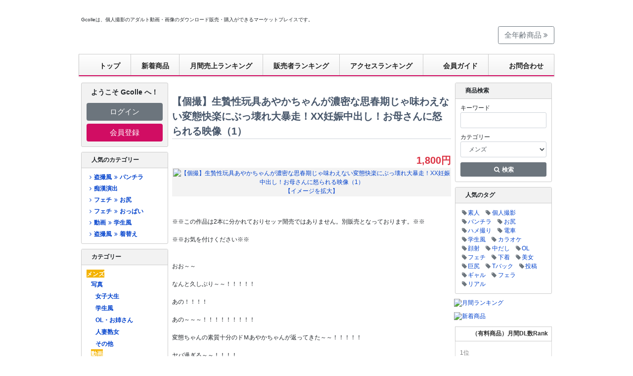

--- FILE ---
content_type: text/html; charset=EUC-JP
request_url: https://gcolle.net/product_info.php/products_id/879258/ref/13887/affiliate_banner_id/1
body_size: 131655
content:
<!DOCTYPE HTML PUBLIC "-//W3C//DTD HTML 4.01 Transitional//EN" "http://www.w3.org/TR/html4/loose.dtd">
<html dir="LTR" lang="ja">
  <head>
    <meta http-equiv="Content-Type" content="text/html; charset=EUC-JP">
    <title>【個撮】生贄性玩具あやかちゃんが濃密な思春期じゃ味わえない変態快楽にぶっ壊れ大暴走！XX妊娠中出し！お母さんに怒られる映像（1） | デジタルコンテンツのオープンマーケット Gcolle</title>
<meta name="keyword" content="Gcolle,アダルト,動画,販売,個人撮影,ダウンロード">
<meta name="description" content="Gcolleは、個人撮影のアダルト動画・画像のダウンロード販売・購入ができるマーケットプレイスです。">

    <meta property="og:title" content="デジタルコンテンツのオープンマーケット Gcolle">
    <meta property="og:type" content="website">
    <meta property="og:description" content="Gcolleは、個人撮影のアダルト動画・画像のダウンロード販売・購入ができるマーケットプレイスです。">
    <meta property="og:url" content="https://gcolle.net/">
    <meta property="og:site_name" content="デジタルコンテンツのオープンマーケット Gcolle">
    <meta property="og:email" content="info@gcolle.net">
    <base href="https://gcolle.net/">
    <link rel="canonical" href="https://gcolle.net/product_info.php/products_id/879258/language/ja">
    <link rel="stylesheet" href="stylesheet.css?c103ca7c2aa5">
    <script src="/jquery.js"></script>
    <link rel="stylesheet" type="text/css" href="/lightbox/css/lightbox.css">
    <script src="/lightbox/js/lightbox.min.js" async></script>
    <link rel="stylesheet" href="/bower/slick-carousel/slick/slick.css" charset="UTF-8">
    <link rel="stylesheet" href="/bower/slick-carousel/slick/slick-theme.css" charset="UTF-8">
    <script src="/bower/slick-carousel/slick/slick.min.js" charset="UTF-8"></script>
    <script>function checkAgreed(){return !0;}</script>
    <script>function search_check(){return document.quick_find.keywords.value==""?(alert("キーワードを入力してください。"),!1):!0}</script>

    <meta name="google-site-verification" content="gJLWXht8DkPdv4zn1FLCyVMBpGBcA8-l7-DAARlCulc">
<script async src="https://www.googletagmanager.com/gtag/js?id=G-KJHR0QCHTJ"></script>
<script>
  window.dataLayer = window.dataLayer || [];
  function gtag(){dataLayer.push(arguments);}
  gtag('js', new Date());
  gtag('config', 'G-KJHR0QCHTJ');
</script>
<script>
(function(t,a,e){(function(t,a,e,n,c,o,i){t["GoogleAnalyticsObject"]=c;t[c]=t[c]||function(){(t[c].q=t[c].q||[]).push(arguments)},t[c].l=1*new Date;o=a.createElement(e),i=a.getElementsByTagName(e)[0];o.async=1;o.src=n;i.parentNode.insertBefore(o,i)})(window,document,"script","https://www.google-analytics.com/analytics.js","ga");ga("create","UA-27443345-1","auto");ga("set","anonymizeIp",true);ga("send","pageview");if(t&&a){t(function(){t(document).on("click","a[data-ga]",function(){try{ga.apply(window,a.parse(t(this).attr("data-ga")))}catch(t){}})})}})(window.jQuery,window.JSON);
</script>
<link rel="home" href="https://gcolle.net/">
<link rel="index" href="https://gcolle.net/">
<link rel="stylesheet" href="/bower/font-awesome/css/font-awesome.min.css" charset="UTF-8">
<link rel="stylesheet" href="/bower/flag-icon-css/css/flag-icon.min.css" charset="UTF-8">

    <script>(function(o,e){o.productInfoAccessPing=function(n,t){var r=o.navigator;o.setTimeout(function(){e.post("/product_info_ping.php",{url:o.location.href,top:o.top.location.href,ref:String(document.referrer),ua:r&&r.userAgent?String(r.userAgent):"",pid:Number(n),tkn:String(t)})},2e3)}})(window,jQuery);</script>
    <script>(function(n){n(function(){setTimeout(function(){productInfoAccessPing("879258","ka0z9TbaXbZa5OzbdnaLOmEFxpwvgiKH3S51IHbqpdd/CX2gE8wiV9eUpCRUmQjAgapVqI0cpgPDU5qb1D+ilA==")},500)})})(jQuery);</script>
    <script src="/jquery.external-link.js" defer async></script>
  </head>
  <body id="product-info" marginwidth="0" marginheight="0" topmargin="0" bottommargin="0" leftmargin="0" rightmargin="0">
    <div id="container" style=""><div id="google_translate_element" style="background-color:#ffffff;"></div>
<script>function googleTranslateElementInit(){new google.translate.TranslateElement({pageLanguage:"ja",autoDisplay:false,gaTrack:true,gaId:"UA-27443345-1",layout:google.translate.TranslateElement.InlineLayout.HORIZONTAL},"google_translate_element")}</script>
<script src="//translate.google.com/translate_a/element.js?cb=googleTranslateElementInit"></script>
<div id="main_content">
  <div id="top_text">Gcolleは、個人撮影のアダルト動画・画像のダウンロード販売・購入ができるマーケットプレイスです。</div>
  <div id="top_ad">
  </div>
  <link rel="stylesheet" href="/header.css?6eaa2b5fdb90">
<header id="nav-header" lang="ja">
  <div id="nav-header-logo-container">
    <div id="nav-header-logo"><a data-ga="[&quot;send&quot;,&quot;event&quot;,&quot;navbar&quot;,&quot;click&quot;,&quot;logo&quot;,1]" href="https://gcolle.net/"><img name="header_r1_c1" src="/images/header_gcolle_2011_12/header_r1_c1.png" width="215" height="82" border="0" id="header_r1_c1" alt=""></a></div>
    <div id="nav-header-carousel">
      <iframe src="https://carousel.mokugeki.jp/carousels/5115cb1a-3b68-478a-af66-93f75760ec17.html" width="550" height="50" importance="high" sandbox="allow-popups allow-same-origin allow-scripts allow-top-navigation" frameborder="0" style="border: 0!important; margin: 0;"></iframe>
    </div>
    <div id="nav-header-logo-link">
      <a href="/allages.php" class="btn btn-lg btn-outline-secondary">全年齢商品 <span class="fa fa-angle-double-right"></span></a>
    </div>
  </div>
  <nav>
    <ul>
      <li><a data-ga="[&quot;send&quot;,&quot;event&quot;,&quot;navbar&quot;,&quot;click&quot;,&quot;top&quot;,1]" href="https://gcolle.net/"><span id="header-icon-1"></span>トップ</a></li>
      <li><a data-ga="[&quot;send&quot;,&quot;event&quot;,&quot;navbar&quot;,&quot;click&quot;,&quot;new-products&quot;,1]" href="/new_products.php">新着商品</a></li>
      <li><a data-ga="[&quot;send&quot;,&quot;event&quot;,&quot;navbar&quot;,&quot;click&quot;,&quot;ranking-monthly&quot;,1]" href="/ranking.php">月間売上ランキング</a></li>
      <li><a data-ga="[&quot;send&quot;,&quot;event&quot;,&quot;navbar&quot;,&quot;click&quot;,&quot;ranking-manufacturer&quot;,1]" href="/ranking_manufacturer.php">販売者ランキング</a></li>
      <li><a data-ga="[&quot;send&quot;,&quot;event&quot;,&quot;navbar&quot;,&quot;click&quot;,&quot;ranking-pv&quot;,1]" href="/ranking_pv.php">アクセスランキング</a></li>
      <li><a data-ga="[&quot;send&quot;,&quot;event&quot;,&quot;navbar&quot;,&quot;click&quot;,&quot;hajimete&quot;,1]" href="https://guide.gcolle.net/"><span id="header-icon-2"></span>会員ガイド</a></li>
      <li><a data-ga="[&quot;send&quot;,&quot;event&quot;,&quot;navbar&quot;,&quot;click&quot;,&quot;contact&quot;,1]" href="https://gcolle.net/contact_us.php"><span id="header-icon-6"></span>お問合わせ</a></li>
    </ul>
  </nav>
</header>


    <table border="0" width="100%" cellspacing="0" cellpadding="3">
      <tr>
        <td width="180" valign="top">
          <table border="0" width="180" cellspacing="0" cellpadding="2">
            <tr>
  <td class="m-0" style="padding:0 2px" width="180">
    <nav class="card mb" style="background:#f2f2f2">
      <div class="card-body">
        <p class="m-0 mb-3 font-weight-bold text-center" style="font-size:14px">
          ようこそ Gcolle へ！
        </p>
        <p class="m-0 mb-2"><a class="btn btn-block btn-lg btn-secondary" href="https://gcolle.net/login.php">ログイン</a></p>
        <p class="m-0"><a class="btn btn-block btn-lg btn-gcolle" href="https://gcolle.net/create_account.php">会員登録</a></p>
      </div>
    </nav>
  </td>
</tr>
<tr>
  <td class="m-0" style="padding:0 2px" width="180">
    <nav class="card card-infobox mb">
      <div class="card-header">人気のカテゴリー</div>
      <div class="card-body"><ul class="category-list" id="sidebar-hot-category"><li class=""><a data-ga="[&quot;send&quot;,&quot;event&quot;,&quot;sidebar-hot-categories&quot;,&quot;click&quot;,&quot;\u76d7\u64ae\u98a8\/\u30d1\u30f3\u30c1\u30e9&quot;,1]" href="/default.php/cPath/254_1057_1058"><span class="fa fa-fw fa-angle-right"></span>盗撮風<span class="fa fa-fw fa-angle-double-right"></span>パンチラ</a></li><li class=""><a data-ga="[&quot;send&quot;,&quot;event&quot;,&quot;sidebar-hot-categories&quot;,&quot;click&quot;,&quot;\u75f4\u6f22\u6f14\u51fa&quot;,1]" href="/default.php/cPath/254_1064_1070"><span class="fa fa-fw fa-angle-right"></span>痴漢演出</a></li><li class=""><a data-ga="[&quot;send&quot;,&quot;event&quot;,&quot;sidebar-hot-categories&quot;,&quot;click&quot;,&quot;\u30d5\u30a7\u30c1\/\u304a\u5c3b&quot;,1]" href="/default.php/cPath/254_403_1045"><span class="fa fa-fw fa-angle-right"></span>フェチ<span class="fa fa-fw fa-angle-double-right"></span>お尻</a></li><li class=""><a data-ga="[&quot;send&quot;,&quot;event&quot;,&quot;sidebar-hot-categories&quot;,&quot;click&quot;,&quot;\u30d5\u30a7\u30c1\/\u304a\u3063\u3071\u3044&quot;,1]" href="/default.php/cPath/254_403_1040"><span class="fa fa-fw fa-angle-right"></span>フェチ<span class="fa fa-fw fa-angle-double-right"></span>おっぱい</a></li><li class=""><a data-ga="[&quot;send&quot;,&quot;event&quot;,&quot;sidebar-hot-categories&quot;,&quot;click&quot;,&quot;\u52d5\u753b\/\u5b66\u751f\u98a8&quot;,1]" href="/default.php/cPath/254_256_1019"><span class="fa fa-fw fa-angle-right"></span>動画<span class="fa fa-fw fa-angle-double-right"></span>学生風</a></li><li class=""><a data-ga="[&quot;send&quot;,&quot;event&quot;,&quot;sidebar-hot-categories&quot;,&quot;click&quot;,&quot;\u76d7\u64ae\u98a8\/\u7740\u66ff\u3048&quot;,1]" href="/default.php/cPath/254_1057_1061"><span class="fa fa-fw fa-angle-right"></span>盗撮風<span class="fa fa-fw fa-angle-double-right"></span>着替え</a></li></ul></div>
    </nav>
  </td>
</tr>
<tr>
  <td class="m-0" style="padding:0 2px" width="180">
    <nav class="card card-infobox mb">
      <div class="card-header">カテゴリー</div>
      <div class="card-body">
        <div id="sidebar-categories" data-path="256/254/1019" data-lang="ja" data-mens-top="true"></div>
        <script src="/static/categories/categories.js"></script>
      </div>
    </nav>
  </td>
</tr>
<tr>
  <td class="m-0" style="padding:0 2px">
    <div class="card card-infobox card-infobox-gray mb">
      <div class="card-header" lang="en">Languages</div>
      <div class="card-body"><ul class="text-center inline-list inline-list-slash lh-base"><li><a href="https://gcolle.net/product_info.php/products_id/879258/ref/13887/affiliate_banner_id/1/language/ja"><span class="flag-icon flag-icon-jp"></span>&#26085;&#26412;&#35486;</a></li><li><a href="https://gcolle.net/product_info.php/products_id/879258/ref/13887/affiliate_banner_id/1/language/en"><span class="flag-icon flag-icon-gb"></span>English</a></li></ul></div>
    </div>
  </td>
</tr>
<tr>
  <td class="m-0" style="padding:0 2px">
    <div class="card card-infobox card-infobox-gray mb">
      <div class="card-header">運営会社</div>
      <div class="card-body lh-base">
        <ul class="simple-list lh-base"><li><a href="https://guide.gcolle.net/company/law">特定商取法に基づく表記</a></li><li><a href="https://guide.gcolle.net/tos">利用規約</a></li><li><a href="https://guide.gcolle.net/company/privacy">個人情報について</a></li><li><a href="https://guide.gcolle.net/company">運営会社</a></li><li><a href="https://gcolle.net/contact_copyright.php">規約違反報告</a></li><li><a href="https://gcolle.net/contact_us.php">お問い合わせ</a></li></ul>
      </div>
    </div>
  </td>
</tr>
<tr>
  <td class="m-0 mb" style="padding:0 2px">
    <p class="m-0 mb">
      <div class="text-center mb">
        <img src="/images/kingssl.gif" width="115" height="55" alt="Secured by KingSSL" title="">
      </div>
      GcolleはSSLを導入しております。お買い物情報は暗号化されて安全に送信されます。
    </p>
  </td>
</tr>

		  </table>
        </td>
        <td width="100%" valign="top">
          <form name="cart_quantity" id="cart_quantity" action="https://gcolle.net/product_info.php/products_id/879258/ref/13887/affiliate_banner_id/1/action/add_product" method="POST" onsubmit="return checkAgreed();">
          <table border="0" width="100%" cellspacing="0" cellpadding="0">
            <tr>
              <td class="main pt">
                <h1 class="pageHeading mb-1 border-bottom">【個撮】生贄性玩具あやかちゃんが濃密な思春期じゃ味わえない変態快楽にぶっ壊れ大暴走！XX妊娠中出し！お母さんに怒られる映像（1）</h1>
                <p class="m-0 mb text-right" style="height:25px;font-size:20px"><span class="rating" data-product="879258"></span></p>
                <script src="https://rating.gcolle.net/rating.js" charset="UTF-8" async></script>
                <p class="m-0 mb d-flex justify-content-end font-size-xl font-weight-bold">
                  <span class="d-inline-block"><span class="productSpecialPrice">1,800円</span></span>
                </p>
              </td>
            </tr>
            <tr>
              <td class="main"><img src="/images/pixel_trans.gif" border="0" alt="" title="" width="100%" height="10"></td>
            </tr>
            <tr>
              <td class="main">
                <table border="0" cellspacing="0" cellpadding="2" align="center" style="background: #f3f3f3;">
                  <tr>
                    <td align="center" class="smallText">
                      <a target="blank" data-lightbox="lightbox-433b1ac2" data-ga="[&quot;send&quot;,&quot;event&quot;,&quot;product-info&quot;,&quot;click&quot;,&quot;thumbnail&quot;,1]" href="//img.gcolle.net/uploader/11303/a1063364-a2ee-4533-9bd9-b3bf7c4d551c.jpg"><img src="//img.gcolle.net/uploader/200x200/11303/a1063364-a2ee-4533-9bd9-b3bf7c4d551c.jpg" border="0" alt="【個撮】生贄性玩具あやかちゃんが濃密な思春期じゃ味わえない変態快楽にぶっ壊れ大暴走！XX妊娠中出し！お母さんに怒られる映像（1）" title="" width="200" height="200"><br>【イメージを拡大】</a>
                    </td>
                  </tr>
                </table>
                <div align="center" style="margin-top:10px;margin-bottom:10px;">
                  <a target="_blank" rel="nofollow" class="external-link" data-link="aHR0cDovL3d3dy50ZW5zaGlub3RhbWFnby5pbmZvLw" data-ga="[&quot;send&quot;,&quot;event&quot;,&quot;product-info&quot;,&quot;click&quot;,&quot;banner-link&quot;,1]" href="http://www.tenshinotamago.info/"><img src="//img.gcolle.net/uploader/11303/b2927612-0856-4c03-9325-930519835e5e.jpg" border="0" alt="" title="" width="500" height="1398"></a>
                </div>
                <div align="center" style="margin-top:10px;margin-bottom:10px;">
                  <a target="_blank" rel="nofollow" class="external-link" data-link="aHR0cDovL3d3dy50ZW5zaGlub3RhbWFnby5pbmZvLw" data-ga="[&quot;send&quot;,&quot;event&quot;,&quot;product-info&quot;,&quot;click&quot;,&quot;banner-link&quot;,1]" href="http://www.tenshinotamago.info/"><img src="//img.gcolle.net/uploader/11303/5d40566e-7678-477b-ada7-11c7475f4468.jpg" border="0" alt="" title="" width="500" height="1265"></a>
                </div>
                <div align="center" style="margin-top:10px;margin-bottom:10px;">
                  <a target="_blank" rel="nofollow" class="external-link" data-link="aHR0cDovL3d3dy50ZW5zaGlub3RhbWFnby5pbmZvLw" data-ga="[&quot;send&quot;,&quot;event&quot;,&quot;product-info&quot;,&quot;click&quot;,&quot;banner-link&quot;,1]" href="http://www.tenshinotamago.info/"><img src="//img.gcolle.net/uploader/11303/006fa0fa-f88b-4d2c-996e-0b1af275f2b5.jpg" border="0" alt="" title="" width="500" height="1278"></a>
                </div>
                <p>
                  ※※この作品は2本に分かれておりセッァ閒売ではありません。別販売となっております。※※<br /><br />※※お気を付けください※※<br /><br /><br />おお～～<br /><br />なんと久しぶり～～！！！！！<br /><br />あの！！！！<br /><br />あの～～～！！！！！！！！！<br /><br />変態ちゃんの素質十分のドＭあやかちゃんが返ってきた～～！！！！！<br /><br />ヤバ過ぎる～～！！！！<br /><br />最高～～～！！！！<br /><br />水泳部を引退してめちゃくちゃ可愛くなって帰ってきました～～！！！！！<br /><br />性格も気遣いも優しさも、ほんとにほんとによい娘～！！！<br /><br />それでもってドエロでド変態の敏感ちゃん～～！！！！<br /><br />ヤバヤバたまんない～～！！！！<br /><br />あれからどんな青春を送って来たんだろう～～？？？？？？？笑<br /><br />どんなにエロい事して来たんだろう～～？？？？<br /><br />考えるだけで興奮が止まりません～～！！！！！！！！<br /><br />↓このたまごちゃんです。<br />【個撮】欲望まみれ同級生三人組を生贄交換！羞恥心マックスで超凌〇！手当たり次第に鬼ハメ！鬼突き！狂乱カオス映像（1）（2）（3）<br />【個撮】あの生贄ドMのあやかちゃん！イラマ鬼突きスパンキング！性欲剥き出しでのけ反り大絶頂！貪欲スク水オナ映像（1）（2）<br /><br /><br />こんなに可愛くなってるなんて～～！！！！！<br /><br />少し落ち着いたかな？？笑<br /><br />やっぱり上級生って感じ～～<br /><br />成長してる～～～！！！！！！！<br /><br />あんなにド変態だったんだから濃密な思春期を過ごしたんだろうな～～笑<br /><br />エロい～～～！！！！！<br /><br />エロ過ぎる～～～！！！！！！<br /><br />エッチの成長も楽しみすぎる～～！！！！！！！！<br /><br />あれ？？？？<br /><br />なんで？？？<br /><br />なんで帰ってきたのかな？？？？？？笑<br /><br />あやかちゃんは欲望かな？？？笑<br /><br />懐かしさぁ馞女の成長に感動しつつ～～～<br /><br />空白だった時を戻しましょ～～～！！！！！<br /><br />あの何も知らない素直で純粋で貪欲だった彼女ですよ～～～！！！！！！<br /><br />期待大！！！！笑<br /><br />めちゃくちゃ可愛くなった～～～！！！！！！！！！！<br /><br />お帰りなさい～～～～～～～～～～～～笑<br /><br /><br />何もい変わらないかも？？？？<br /><br />性格も気遣いも優しさも変わらない～～！！！！<br /><br />ヤバ過ぎる～～～！！！！<br /><br />タイムスリップ？？？笑<br /><br />恥じらううあやかちゃんがめちゃくちゃエロい～～～！！！！<br /><br />お互いにすべてをさらけ出した仲だからね～～！！！<br /><br />徐々に欲望が溢れるあやかちゃん～<br /><br />恥じらいながらもちん〇ん触っちゃう変態さん～～！！！！！<br /><br />エロい！！！！！<br /><br />恥ずかしがって～～～！！！！<br /><br />好奇心に身を任せて性欲駄々洩れ～～～！！！！！！<br /><br />「どきどきしてる」<br /><br />超　超　超かわいい～～！！！！<br /><br />「にぎっていいの？　にぎりかたとかわかんないな～」笑<br /><br />ヤバ過ぎる！！！！！！<br /><br />超　超　超かわいい～～！！！！<br /><br />久しぶりで会話がぎこちない～～笑<br /><br />「かたい　きのこちゃんが」<br /><br />「たべれるのかな？」<br /><br />「いまがしゅんなんじゃ」<br /><br />あやかちゃんが興奮してる～～～！！！！！<br /><br />幼い性欲が溢れ出してる～～～！！！！！！！！<br /><br />暴走しそう～～～！！！！！<br /><br />やっぱり欲望を抑えきれずに会いに来たのかな～～？？？？？<br /><br />好奇心と欲望で瞳がキラキラ～～！！！！！！<br /><br />暴走しそう～～～！！！！！<br /><br />久しぶりのあやかちゃんのフェラチオ～～～！！！！！<br /><br />成長したあやかちゃんのフェラチオ～～～！！！<br /><br />生贄性玩具だったあやかちゃんを思い出す～～～！！<br /><br />ヤバい～～！！！！！！<br /><br />クソクソエロい！！！！！！！<br /><br />めちゃくちゃかわいい顔でしゃぶってる～～～～！！！！<br /><br />生贄性玩具だったよな～～～～！！！！！<br /><br />めちゃくちゃエロい～～～！！！！！！<br /><br />めちゃくちゃ上達してる～～！！！！！<br /><br />ドＭの変態生贄性玩具だったよな～～～～！！！！！<br /><br />やばいクソクソ気持ちいい～～！！！！<br /><br />「がっこうのかがいじゅぎょうでならいました」<br /><br />めちゃくちゃ可愛くなってる～～～！！！！<br /><br />こんなに可愛かったっけ～～？？？？？<br /><br />たまらず惚れる～～～！！！！！<br /><br />フェラチオが気持ちよすぎるけど～～～<br /><br />変態生贄性玩具は言われるがままに奥まで咥えこむ～～！！！<br /><br />イラなチオ～～～！！！！！！！！<br /><br />この素直さ～～～！！！！！<br /><br />従順さ～～～<br /><br />やっぱりエロイ！！！！！！！<br /><br />調子に乗って～～<br /><br />頭抑えてガン奥イラマチオ～～！！！！！！<br /><br />喉の奥までちん〇んをぶち込む～～～！！！！<br /><br />涙目で苦しがるあやかちゃん～～～！！！！<br /><br />嬉しがって興奮してるのが良く分かる～～！！！！！！<br /><br />クソクソクソエロい～～～！！！！！！<br /><br />大　大　大興奮～～！！！！！！<br /><br />ヤバ過ぎる～～！！！！<br /><br />奥イラマしっぱなし～<br /><br />「くるしい」<br /><br />ヤバ過ぎる～～～！！！！！！<br /><br />イラマチオを受け入れて喜んでるド変態～～～～！！！！！！<br /><br />こんなに可愛いのに、この苦しそうな顔がヤバエロい～～！！！！<br /><br />泣きながらちんち〇ん突っ込まれる～～～！！！！<br /><br />あやかちゃんの胃液でちん〇んが粘る～～～！！！！！！！<br /><br />興奮してるあやかちゃん～～～！！！！<br /><br />濃密な青春にはこんな扱いしてくれた彼氏はいなかったんだね～～笑<br /><br />イラマチオをしただけでパンツがめちゃくちゃ濡れてる～～！！！！<br /><br />びちゃびちゃ～～～！！！！！<br /><br />マン汁がドロドロ溢れ出てる～～！！！！！<br /><br />「びよーんてしてる」<br /><br />感じまくってマン汁垂れ流し～～～！！！！！<br /><br />生贄性玩具の好奇心と欲望が駄々洩れ～～！！！！！<br /><br />ピクピク痙攣して感じまくる～～～！！！！<br /><br />超ドスケベ！！！！<br /><br />敏感過ぎて痙攣が止まらん～～～！！！！！！<br /><br />昔の乱れまくったあやかちゃんを思い出す～～！！！！！！<br /><br />なので～～～<br /><br />どさくさ紛れて～～～<br /><br />生で挿入作戦～～～！！！！！！<br /><br />「だめだめ　なまはだめ」<br /><br />さすがに抵抗されちゃったけど～～<br /><br />こんなに感じまくってヌルヌルなので～～<br /><br />「だめだめ　さすがにだめでしょ」<br /><br />「さいしょだけ？」<br /><br />なし崩しにXXちん〇ちん生挿入～～～！！！！<br /><br />挿入した瞬間に大量のマン汁が噴き出す～～～！！！！！！<br /><br />大悶絶～～～！！！！！<br /><br />あやかちゃんがビクビク痙攣で感じまくり～～！！！！<br /><br />物凄い敏感で悶えまくり～～～！！！！<br /><br />「だめ　すごいおくまで　だめ」<br /><br />「あんまりおく　あかちゃんできちゃうから」<br /><br />「だめ」<br /><br />あやかちゃんの深い快楽が止まらない～～～<br /><br />「なかにだしたらだめだよ」<br /><br />「だしたらまずい」<br /><br />生贄性玩具のドＭおま〇こ奥の奥までぶっ壊し激ズボ生ちんXXガンガンピストン～～！！！！！<br /><br />生贄性玩具のドＭおま〇こ奥の奥までぶっ壊し激ズボ生ちんXXガンガンピストン～～！！！！！<br /><br />大悶絶で快楽堕ちしてる～～～！！！！<br /><br />感じまくり大絶叫～～～！！！！！<br /><br />噴き出したマン汁の音が響き渡る～～！！！！！<br /><br />生贄性玩具のドＭおま〇こ奥の奥までぶっ壊し激ズボ生ちんXXガンガンピストン～～！！！！！<br /><br />生贄性玩具のドＭおま〇こ奥の奥までぶっ壊し激ズボ生ちんXXガンガンピストン～～！！！！！<br /><br />大絶叫感じまくり～～～！！！！！<br /><br />狂いまくるあやかちゃん～！！！！<br /><br />「そこきもちいい」<br /><br />ピクピク痙攣しながら大悶絶～～！！！！！<br /><br />大絶叫～～！！！！！！<br /><br />ヤバ過ぎる快楽～～！！！！！！<br /><br />大興奮～～！！！！！！<br /><br />もう二人の暴走が止まらない～～<br /><br />生贄性玩具のドＭおま〇こ奥の奥までぶっ壊し激ズボ生ちんXXガンガンピストン～～！！！！！<br /><br />生贄性玩具のドＭおま〇こ奥の奥までぶっ壊し激ズボ生ちんXXガンガンピストン～～！！！！！<br /><br />汗だく大絶叫～～～！！！！！！！！！<br /><br />絶叫しながらおま〇こがギュンギュン締まる～～～！！！<br /><br />気持ちよすぎて精子が漏れそう～～！！！<br /><br />奥の奥までガンガンピストン～～！！！！！<br /><br />奥の奥までガンガンピストン～～！！！！！<br /><br />もうおま〇こが濡れまくってぬちゃぬちゃ～～～！！！！！！<br /><br />ヤバ過ぎる～～～！！！！！！<br /><br />恐ろしすぎるこの変態性～～！！！！！<br /><br />立ちバックで生挿入～～～！！！！！！！！！<br /><br />ガンガン立ちバックで●しまくる～～！！！！！！！！<br /><br />生贄性玩具のドＭおま〇こ奥の奥までぶっ壊し激ズボ生ちんXXガンガンピストン～～！！！！！<br /><br />生贄性玩具のドＭおま〇こ奥の奥までぶっ壊し激ズボ生ちんXXガンガンピストン～～！！！！！<br /><br />大絶叫～～～！！！！！！！！！！！！！<br /><br />大絶叫～～～！！！！！！！！！！！！！<br /><br />狂いまくりながら激逝き～～！！！！！！！！！<br /><br />痙攣が止まらない～～！！！！！！！<br /><br />ピストンも止まらない～～！！！！！！！！<br /><br />完全に快楽堕ちしてる～～～！！！<br /><br />クソクソエロい～～～！！！！！！<br /><br />ヤバ過ぎる！！！！！<br /><br />「そんなにはげしくついちゃだめ」<br /><br />狂いまくって大絶叫～～！！！！！！！<br /><br />大悶絶～～～～！！！！！！！！<br /><br />大発狂大絶叫～～～！！！！！！！<br /><br />凄すぎる～～～！！！！<br /><br />あやかちゃんが深い快楽で狂いまくる～～！！！！！！<br /><br />この欲望が止まらなかったから会いに来たんだな～～<br /><br />こんなにエロく成長してくれてありがとう～～！！！笑<br /><br />「やめないで」<br /><br />超　超　超かわいい～～！！！！<br /><br />生贄性玩具のドＭおま〇こ奥の奥までぶっ壊し激ズボ生ちんXXガンガンピストン～～！！！！！<br /><br />生贄性玩具のドＭおま〇こ奥の奥までぶっ壊し激ズボ生ちんXXガンガンピストン～～！！！！！<br /><br />感じまくり大悶絶～～～！！！！<br /><br />「こわれちゃう　おかあさんにおこられちゃうからだめ」<br /><br />ガクガク大痙攣で狂いまくる～～！！！！<br /><br />お母さんに怒られる～～～！！！！！！<br /><br />大　大　大興奮～～！！！！！<br /><br />快楽でぶっ壊れるあやかちゃん～～～！！！！！！<br /><br />エロ過ぎる～～～！！！！<br /><br />あやかちゃんが快楽堕ちで崩れ落ちる～～～！！！<br /><br />ヤバエロ凄すぎる～～！！！！！！<br /><br />限界エロス～～！！！！！<br /><br />「もうちからがはいらない」<br /><br />「すごすぎて」<br /><br />大　大　大興奮～～！！！！！<br /><br />暴走が止まらない～～～！！！！！！！！！<br /><br />電マを渡したら欲望のままにオナニー始めた～～<br /><br />生々しいオナニー！！！！！！！<br /><br />欲望のままの生々しいオナニー！！！！！<br /><br />クソエロ過ぎる～～～！！！！！<br /><br />大興奮がとまらん～～～！！！！！<br /><br />欲望が押さえきれないあやかちゃんのオナニーが生々しい～～～！！！！<br /><br />電マでビクビク痙攣電撃逝き～～～！！！！！<br /><br />逝っても電マを手放さない貪欲さ～～～！！！！<br /><br />この深い貪欲な快楽がエロ過ぎる～～～！！<br /><br />逝き狂いあやかちゃん～～～！！！<br /><br />めちゃくちゃ可愛い～～～！！！！！！！<br /><br />マン汁ドロドロでぐちゃぐちゃ～～～<br /><br />我慢できない～～～！！！！！！！！！！！！！<br /><br />ドロドロちん〇ん生挿入でガンガン突きまくる～～～！！！！<br /><br />ぶっ壊れるまで●しまくる～～！！！<br /><br />生贄性玩具のドＭおま〇こ奥の奥までぶっ壊し激ズボ生ちんXXガンガンピストン～～！！！！！<br /><br />生贄性玩具のドＭおま〇こ奥の奥までぶっ壊し激ズボ生ちんXXガンガンピストン～～！！！！！<br /><br />感じまくり大悶絶～～～～！！！！<br /><br />マン汁大噴射～～～～～～！！！！<br /><br />狂いまくる悶絶しまくり～～～<br /><br />大絶叫～～～～～！！！！<br /><br />生贄性玩具のドＭおま〇こ奥の奥までぶっ壊し激ズボ生ちんXXガンガンピストン～～！！！！！<br /><br />生贄性玩具のドＭおま〇こ奥の奥までぶっ壊し激ズボ生ちんXXガンガンピストン～～！！！！！<br /><br />気持ちよくって精子が漏れる～～～<br /><br />ぶっ壊れるまで突き倒す～～<br /><br />生贄性玩具のドＭおま〇こ奥の奥までぶっ壊し激ズボ生ちんXXガンガンピストン～～！！！！！<br /><br />生贄性玩具のドＭおま〇こ奥の奥までぶっ壊し激ズボ生ちんXXガンガンピストン～～！！！！！<br /><br />あやかちゃんが我を忘れて快楽に溺れる～～～！！！<br /><br />ビクビク痙攣が止まらない～～～<br /><br />ヤバ過ぎる～～～<br /><br />感じまくり大悶絶～～～～！！！！<br /><br />大発狂大絶叫～～～！！！！！！！<br /><br />大発狂大絶叫～～～！！！！！！！<br /><br />生贄性玩具のドＭおま〇こ奥の奥までぶっ壊し激ズボ生ちんXXガンガンピストン～～！！！！！<br /><br />生贄性玩具のドＭおま〇こ奥の奥までぶっ壊し激ズボ生ちんXXガンガンピストン～～！！！！！<br /><br />ドＭちゃんなのであまりやったことないけど～～<br /><br />首絞めピストン～～～！！！！！！！！！<br /><br />首を絞めるとおま〇こが締まる～～～！！！！！！！！<br /><br />彼女の変態性興奮が解る～～～！！！！！！<br /><br />喜んでる～～～！！！！！！！<br /><br />めちゃくちゃ感じてる～～～！！！！！<br /><br />首絞められて大絶叫狂いまくり～～<br /><br />クソクソエロい～～～！！！！！！<br /><br />ヤバ過ぎる～～～<br /><br />首絞められておま〇こ締め付ける～～！！！！！！！！<br /><br />クソ変態～～～！！！！！！！！<br /><br />ヤバ過ぎて気持ちよすぎる～～～！！！！！！<br /><br />エロ過ぎる～～～<br /><br />我慢できない～～～！！！！！！！！！<br /><br />あやかちゃんのおま〇この奥の奥に濃厚精子中出し1発目～～～！！！！！！<br /><br />ドクドク精子を奥の奥まで流し込む～～！！！！！<br /><br />お母さんに怒られちゃってください～笑<br /><br />あやかちゃんのマン汁が大量なのと～～<br /><br />快楽で朦朧としてるのと～～<br /><br />ビクビク痙攣してるから気が付いてないね～～～笑<br /><br />XX中出し大成功～～～！！！！！！<br /><br />クソエロい～～～！！！！！！<br /><br />大量のマン汁と精子が入り乱れてドロドロんちょ～～笑<br /><br />かわいいね～～～！！！<br /><br />かわいいね～～～！！！<br /><br />濃密な青春してさらに敏感になって帰って来たんだね～～！！！！笑<br /><br />あやかちゃん最高～～～！！！！！！！！<br /><br />XXXXXね～～～！！！！！！！！<br /><br />かわいいね～～～！！！<br /><br />かわいいね～～～！！！<br /><br />絶対に似合うだろ～～～！！！！<br /><br />無邪気に楽しそうにお着替え～<br /><br />めちゃくちゃ可愛い～～<br /><br />惚れる～～～！！！！！！！！！！<br /><br />「ちくびがすけちゃってる」<br /><br />惚れる～～～笑<br /><br />クソエロい～～～！！！！！！<br /><br />めちゃくちゃ可愛い～～！！！！！！！！！！<br /><br />めちゃくちゃ可愛い～～！！！！！！！！！！<br /><br />「かわいい　いいなぁ　きたかったなぁ」<br /><br />素直なんだな～～～～<br /><br />エロくって素直って最強でしょ～～～！！！！！！<br /><br />彼氏から寝取りたい～～！！！笑<br /><br />スカートめくるってこんなにエロいんだ～～～！！！！<br /><br />もう暴走が止まらない～～！！！！！！<br /><br />我慢できない～～～！！！！！！<br /><br />XXXXXで立ちバックで生挿入～～！！！！！！！！<br /><br />あやかちゃんも当然我慢できずに生ちん〇ん受け入れる～～！！！！！<br /><br />生贄性玩具のドＭおま〇こ奥の奥までぶっ壊し激ズボ生ちんXXガンガンピストン～～！！！！！<br /><br />生贄性玩具のドＭおま〇こ奥の奥までぶっ壊し激ズボ生ちんXXガンガンピストン～～！！！！！<br /><br />速攻で感じまくり大絶叫～～～～～！！！！！！<br /><br />ぶっ壊れるまで突き倒す～～～！！！！！！<br /><br />お尻ペンペンガン突きピストン～～～！！！！！！<br /><br />大悶絶狂いまくり～～～～～～！！！！！！<br /><br />ギュンギュンおま〇こが締まりまくるからまた逝きそうになる～～！！！！<br /><br />大絶叫～～～！！！！！！<br /><br />大絶叫～～～！！！！！！<br /><br />生贄性玩具のドＭおま〇こ奥の奥までぶっ壊し激ズボ生ちんXXガンガンピストン～～！！！！！<br /><br />生贄性玩具のドＭおま〇こ奥の奥までぶっ壊し激ズボ生ちんXXガンガンピストン～～！！！！！<br /><br />突きまくる～～～！！！！！！！！！！<br /><br />大悶絶大発狂～～～！！！！！<br /><br />快楽堕ちで我を忘れてる～～！！！！！！<br /><br />発狂しながら感じまくる～～～！！<br /><br />「なかにだしちゃだめ」<br /><br />エロ過ぎる～～～<br /><br />深い快楽に支配されて感じまくるあやかちゃん～～～！！！！！<br /><br />クソクソエロい～～～！！！！！！<br /><br />大悶絶～～！！！！！！<br /><br />大発狂～～！！！！！<br /><br />生贄性玩具のドＭおま〇こ奥の奥までぶっ壊し激ズボ生ちんXXガンガンピストン～～！！！！！<br /><br />生贄性玩具のドＭおま〇こ奥の奥までぶっ壊し激ズボ生ちんXXガンガンピストン～～！！！！！<br /><br />マン汁が噴き出し溢れまくる～～～！！！！！！<br /><br />ビクビク痙攣が止まらない～～～！！！！！！<br /><br />ヤバ過ぎるでしょ～～<br /><br />エロ過ぎるでしょ～～～<br /><br />ぶっ壊れるまで●しまくる～～！！！！！！！<br /><br />ギュンギュンおま〇こが気持ちよすぎる～～～～<br /><br />「そとにだして　そと」<br /><br />すでに中出しされてるけどね～～笑<br /><br />大興奮～～！！！！！<br /><br />生贄性玩具のドＭおま〇こ奥の奥までぶっ壊し激ズボ生ちんXXガンガンピストン～～！！！！！<br /><br />生贄性玩具のドＭおま〇こ奥の奥までぶっ壊し激ズボ生ちんXXガンガンピストン～～！！！！！<br /><br />あやかちゃんが狂いまくって大絶叫～～！！！！！！<br /><br />ぶっ壊れるまでハメ倒す～～！！！！！<br /><br />「なかにだしちゃだめ」<br /><br />「やめて　やめて」<br /><br />抵抗するあやかちゃんが超かわいい～～～！！！<br /><br />だから～～笑<br /><br />さっき中出しされてますよ～～笑<br /><br />クソクソエロい～～～！！！！！！<br /><br />生贄性玩具のドＭおま〇こ奥の奥までぶっ壊し激ズボ生ちんXXガンガンピストン～～！！！！！<br /><br />生贄性玩具のドＭおま〇こ奥の奥までぶっ壊し激ズボ生ちんXXガンガンピストン～～！！！！！<br /><br />「なかにだしてください」<br /><br />「おくにだしてください　いっぱい」<br /><br />結局ドＭちゃんだから素直に言わされちゃうけど～～～笑<br /><br />「だめ　きもちい」<br /><br />たまらないヤバ過ぎる～～～！！！！！！<br /><br />エロ過ぎるでしょ～～～！！！！<br /><br />我慢できない～～～！！！！！！！！<br /><br />計画通り精子外出し発射～～～！！！！！！<br /><br />あやかちゃんが分かるように外出し～～～！！！！<br /><br />偽装工作～～笑<br /><br />1発目中出ししたから2発目はカモフラージュの外出し～～～笑<br /><br />当然、精子の量がめちゃくちゃ少ない～～笑<br /><br />それでもあやかちゃんは完全に外出ししてくれたって信じてる～～笑<br /><br />超　超かわいい～～！！！！！！<br /><br />こんなにエロくて超かわいいとね～～<br /><br />次回も絶対に会いたいので偽装しますよ～～！！！！！！笑<br /><br />なんにも知らずにマン汁と精子が入り混じってる～～！！！<br /><br />放心状態のあやかちゃん～～～！！！！！<br /><br />妊娠してお母さんに怒られてください～笑<br /><br />可愛すぎて惚れます～～～！！！！<br /><br />性格も気遣いも優しさも、ほんとにほんとによい娘～！！！<br /><br />こんなにスケベなドＭちゃんに成長してきました～～！！！！！<br /><br />でも濃密な思春期じゃオジサンほどの快楽をもらえなかったんじゃないかな～！！！！！！！笑<br /><br />帰りに～～↓この事件ががどうしても忘れられないって言ってました～～笑<br /><br />【個撮】欲望まみれ同級生三人組を生贄交換！羞恥心マックスで超〇辱！手当たり次第に鬼ハメ！鬼突き！狂乱カオス映像（1）（2）（3）<br /><br />だよね～笑<br /><br />完全に植え付けたね～～笑<br /><br />悲しいけど同級生三人は連絡をとらなくなりましたとさ～笑<br /><br />三人とも事件を封印したいので距離が出来ちゃったんだって～～～笑<br /><br />だから他の二人から連絡来てるかどうか聞かれました～～笑<br /><br />快楽を求めて会いに来たのはあやかちゃんだけです～笑<br /><br />めちゃくちゃ素直で可愛くって惚れそうです～～！！！！！<br /><br />絶対に寝取る！！！！笑<br /><br />あやかちゃん最高～～！！！！！<br /><br /><br />超　超必見～～～～～！！<br /><br />ぜひぜひ通してご覧ください！！<br /><br />この作品は2本に分かれていますが、是非通してご覧ください。（別売）<br /><br />（1）時間37:20　（2）時間13:24<br /><br />【HD】mp4<br /><br />この作品はコスプレ作品です。<br /><br /><br />□　□　□　□　□　□　□　□　□　□　□　□　□　□　□<br />本作品は完全フィクションコスプレ動画です。　<br />法律により18歳未満の方の購入は禁止されています。<br />本作品に登場する人物、団体、ストーリー等すべてフィクションです。<br />本作品は脚本に基づいたシチュエーション動画であり、描写された行為を支持、許容、奨励するものではありません。<br />作品に登場する人物は18歳以上のモデルであり契約の上で撮影しております。<br />身分証により18歳以上であることを確認しています。<br />日本国内法を遵守し、法律及び条令に反する行為は一切行っておりません。<br />二次使用、譲渡、転載、転売等は禁止します。<br />商品の返品・返金・交換は行っておりません。<br />動作等に関するサポートは行っておりませんので必ず視聴確認動画で確認してください。<br /><br />□　□　□　□　□　□　□　□　□　□　□　□　□　□　□
                </p>
              </td>
            </tr>
            <tr height="40">
              <td class="main">【タグ】&nbsp;<a data-ga="[&quot;send&quot;,&quot;event&quot;,&quot;product-info&quot;,&quot;click&quot;,&quot;tag: \u5b66\u751f\u98a8&quot;,1]" href="https://gcolle.net/advanced_search_result.php/keywords/%B3%D8%C0%B8%C9%F7/categories_id/254">学生風</a> <a data-ga="[&quot;send&quot;,&quot;event&quot;,&quot;product-info&quot;,&quot;click&quot;,&quot;tag: \u30cf\u30e1\u64ae\u308a&quot;,1]" href="https://gcolle.net/advanced_search_result.php/keywords/%A5%CF%A5%E1%BB%A3%A4%EA/categories_id/254">ハメ撮り</a> <a data-ga="[&quot;send&quot;,&quot;event&quot;,&quot;product-info&quot;,&quot;click&quot;,&quot;tag: \u30d1\u30f3\u30c1\u30e9&quot;,1]" href="https://gcolle.net/advanced_search_result.php/keywords/%A5%D1%A5%F3%A5%C1%A5%E9/categories_id/254">パンチラ</a> <a data-ga="[&quot;send&quot;,&quot;event&quot;,&quot;product-info&quot;,&quot;click&quot;,&quot;tag: \u7d20\u4eba&quot;,1]" href="https://gcolle.net/advanced_search_result.php/keywords/%C1%C7%BF%CD/categories_id/254">素人</a> <a data-ga="[&quot;send&quot;,&quot;event&quot;,&quot;product-info&quot;,&quot;click&quot;,&quot;tag: \u500b\u4eba\u64ae\u5f71&quot;,1]" href="https://gcolle.net/advanced_search_result.php/keywords/%B8%C4%BF%CD%BB%A3%B1%C6/categories_id/254">個人撮影</a> <a data-ga="[&quot;send&quot;,&quot;event&quot;,&quot;product-info&quot;,&quot;click&quot;,&quot;tag: \u4e2d\u3060\u3057&quot;,1]" href="https://gcolle.net/advanced_search_result.php/keywords/%C3%E6%A4%C0%A4%B7/categories_id/254">中だし</a> <a data-ga="[&quot;send&quot;,&quot;event&quot;,&quot;product-info&quot;,&quot;click&quot;,&quot;tag: \u9854\u5c04&quot;,1]" href="https://gcolle.net/advanced_search_result.php/keywords/%B4%E9%BC%CD/categories_id/254">顔射</a> <a data-ga="[&quot;send&quot;,&quot;event&quot;,&quot;product-info&quot;,&quot;click&quot;,&quot;tag: \u30ab\u30e9\u30aa\u30b1&quot;,1]" href="https://gcolle.net/advanced_search_result.php/keywords/%A5%AB%A5%E9%A5%AA%A5%B1/categories_id/254">カラオケ</a></td>
            </tr>
            <tr>
              <td><img src="/images/pixel_trans.gif" border="0" alt="" title="" width="100%" height="10"></td>
            </tr>
            <tr>
              <td>
                <table class="filesetumei" width="100%">
                  <tr>
                    <td class="filesetumeititle"  width="30%">商品番号</td>
                    <td class="filesetumei">879258</td>
                  </tr>
				  <tr>
                    <td class="filesetumeititle">ファイル名</td>
                    <td class="filesetumei">tenshi-895.mp4</td>
                  </tr>
                  <tr>
                    <td class="filesetumeititle">ファイルサイズ</td>
                    <td class="filesetumei">
                      690.14 MB
                    </td>
                  </tr>
                  <tr>
                    <td class="filesetumeititle">商品登録日</td>
                    <td class="filesetumei">
                      <time datetime="2023-01-06T04:04:33+00:00">2023年1月6日金曜日</time>
                    </td>
                  </tr>
                  <tr>
                    <td class="filesetumeititle">総閲覧数</td>
                    <td class="filesetumei">17,027</td>
                  </tr>
                  <tr>
                    <td colspan="2" class="filesetumei">
                      ※この商品の詳しい情報は、こちらの<a href="http://www.tenshinotamago.info/" target="_blank" rel="nofollow" class="external-link" data-link="aHR0cDovL3d3dy50ZW5zaGlub3RhbWFnby5pbmZvLw" data-ga="[&quot;send&quot;,&quot;event&quot;,&quot;product-info&quot;,&quot;click&quot;,&quot;detail-url&quot;,1]">ホームページ</a>で見ることができます。
					</td>
                  </tr>
                </table>
              </td>
            </tr>
            <tr>
              <td>
                <table border="0" width="100%" cellspacing="0" cellpadding="0">
                  <tr>
                    <td><img src="/images/pixel_trans.gif" border="0" alt="" title="" width="100%" height="20"></td>
                  </tr>
                  <tr>
                    <td align="center">
                      <input type="hidden" name="products_id" value="879258">
                      <input type="image" src="includes/languages/japanese/images/buttons/btn_addToCart.jpg" border="0" alt="カートに入れる&nbsp;>>" title="">
                    </td>
                  </tr>
                </table>
              </td>
            </tr>
            <tr>
              <td><img src="/images/pixel_trans.gif" border="0" alt="" title="" width="100%" height="20"></td>
            </tr>
            <tr>
              <td>
                <!-- manufacturer_info -->
<table border="0" width="100%" cellspacing="0" cellpadding="0">
  <tr>
    <td width="100%" height="22" class="infoBoxHeadingManufactureInfo"><span class="fa fa-fw fa-arrow-right"></span> アップロード会員情報</td>
  </tr>
</table>
<table border="0" width="100%" cellspacing="0" cellpadding="1" class="contentBoxManufactureInfo">
  <tr>
    <td><table border="0" width="100%" cellspacing="0" cellpadding="4" class="contentBoxContentsManufactureInfo">
  <tr>
    <td><table border="0" width="100%" cellspacing="0" cellpadding="0"><tr><td><table border="0" width="100%" cellspacing="0" cellpadding="0"><tr><td valign="top" class="green">アップロード会員名：　<b>天使のたまご</b></td></tr><tr><td><img src="/images/pixel_trans.gif" border="0" alt="" title="" width="100%" height="3"></td></tr><tr><td valign="top" class="main" style="padding-left:10px;padding-bottom:5px;">&nbsp;<span class="fa fa-fw fa-angle-double-right"></span><a target="_self" data-ga="[&quot;send&quot;,&quot;event&quot;,&quot;product-info&quot;,&quot;click&quot;,&quot;manufacturer-name&quot;,1]" href="https://gcolle.net/default.php/manufacturers_id/11303">会員詳細ページ＆商品一覧</a></td></tr><tr><td valign="top" class="main" style="padding-left:10px;padding-bottom:5px;">&nbsp;<span class="fa fa-fw fa-angle-double-right"></span><a target="_blank" data-ga="[&quot;send&quot;,&quot;event&quot;,&quot;product-info&quot;,&quot;click&quot;,&quot;manufacturer-url&quot;,1]" href="http://www.tenshinotamago.info/">ホームページ</a></td></tr><tr><td class="green" style="padding-top:1em">自己紹介：</td></tr><tr><td valign="top" class="main" style="padding-left:10px;"><br />
<br />
はじめまして、「天使のたまご」です。<br />
<br />
御年4＊歳、いい歳していまだに「たまごちゃん」が大好きで大好きでしょうがないダメオヤジです。<br />
<br />
ダイヤルQ2や出会い系サイト、テレクラなどに蔵が建つほどのお金をばらまいてきましたが<br />
<br />
今までかなりおいしい思いをさせてもらいました。（はずれもヤマほど現在も継続中！）<br />
<br />
おかげで性癖もだいぶ複雑になってしまいました。そんなダメオヤジのお気に入り映像を見てください。<br />
<br />
顔バレするとまずいので基本顔には薄モザイクを入れてますことご理解ください。<br />
<br />
個人撮影のため見づらい箇所もありますが、<br />
<br />
広い心でご覧いただけると幸いです。<br />
<br />
※個別の質問にはお答えできませんが、楽しく拝見させていただいております。</td></tr><tr><td class="green" style="padding-top:1em">この販売者の商品：</td></tr><tr><td valign="top" class="main" style="padding-left:10px;"><style scoped>.manufacturer-info-products ul.modern-prodlist-container{border:0;width:460px;margin-left:auto;margin-right:auto}.manufacturer-info-products ul.modern-prodlist-container li.modern-product-4{margin-right:8px}.manufacturer-info-products ul.modern-prodlist-container li.modern-product-8{margin-right:8px}.manufacturer-info-products ul.modern-prodlist-container li.modern-product-12{margin-right:8px}.slick-prev:before,.slick-next:before{color:#333}</style><div class="manufacturer-info-products"><ul class="modern-prodlist-container"><li class="modern-product modern-product-1"><a data-ga="[&quot;send&quot;,&quot;event&quot;,&quot;product-info&quot;,&quot;click&quot;,&quot;manufacturer-product&quot;,1]" href="/product_info.php/products_id/994350"><img src="//img.gcolle.net/uploader/100x80/11303/ee73bfb1-c035-47d7-8824-2eb99d5645d5.jpg" border="0" alt="【500円】まだ経験人数一人の超かわいい超素直なたまごちゃん！我を忘れて大絶叫イキまくり後悔中出映像！よき時代～笑" title="" width="100" height="80" border="0"></a><a class="modern-product-title" data-ga="[&quot;send&quot;,&quot;event&quot;,&quot;product-info&quot;,&quot;click&quot;,&quot;manufacturer-product&quot;,1]" href="/product_info.php/products_id/994350">【500円】まだ経験人数一人の超かわいい超素直なたまごちゃん！我を忘れて大絶叫イキまくり後悔中出映像！よき時代～笑</a><a class="modern-product-manufacturer" data-ga="[&quot;send&quot;,&quot;event&quot;,&quot;index-hot-tags-product&quot;,&quot;click&quot;,&quot;manufacturer-product&quot;,1]" href="/default.php/manufacturers_id/11303">天使のたまご</a><del class="modern-product-price-teika">5,400円</del><span class="modern-product-price-current modern-product-price-tokka">500円</span></li><li class="modern-product modern-product-2"><a data-ga="[&quot;send&quot;,&quot;event&quot;,&quot;product-info&quot;,&quot;click&quot;,&quot;manufacturer-product&quot;,1]" href="/product_info.php/products_id/997101"><img src="//img.gcolle.net/uploader/100x80/11303/8c00e6fa-7796-422e-8ebb-eb01a0fc97db.jpg" border="0" alt="【500円】超純情どＭお嬢様が完全崩壊！性の虜！ハメまくりビクビク痙攣悶絶！連続イキ中出し映像！よき時代～笑" title="" width="100" height="80" border="0"></a><a class="modern-product-title" data-ga="[&quot;send&quot;,&quot;event&quot;,&quot;product-info&quot;,&quot;click&quot;,&quot;manufacturer-product&quot;,1]" href="/product_info.php/products_id/997101">【500円】超純情どＭお嬢様が完全崩壊！性の虜！ハメまくりビクビク痙攣悶絶！連続イキ中出し映像！よき時代～笑</a><a class="modern-product-manufacturer" data-ga="[&quot;send&quot;,&quot;event&quot;,&quot;index-hot-tags-product&quot;,&quot;click&quot;,&quot;manufacturer-product&quot;,1]" href="/default.php/manufacturers_id/11303">天使のたまご</a><del class="modern-product-price-teika">5,400円</del><span class="modern-product-price-current modern-product-price-tokka">500円</span></li><li class="modern-product modern-product-3"><a data-ga="[&quot;send&quot;,&quot;event&quot;,&quot;product-info&quot;,&quot;click&quot;,&quot;manufacturer-product&quot;,1]" href="/product_info.php/products_id/995496"><img src="//img.gcolle.net/uploader/100x80/11303/b466870d-565d-462d-8478-75bb353a7552.jpg" border="0" alt="【500円】白目剥き出し綾音ちゃんとビクビク錯乱聡美ちゃん。性欲恥じらい等身大たっぷり精子中出映像！よき時代～笑" title="" width="100" height="80" border="0"></a><a class="modern-product-title" data-ga="[&quot;send&quot;,&quot;event&quot;,&quot;product-info&quot;,&quot;click&quot;,&quot;manufacturer-product&quot;,1]" href="/product_info.php/products_id/995496">【500円】白目剥き出し綾音ちゃんとビクビク錯乱聡美ちゃん。性欲恥じらい等身大たっぷり精子中出映像！よき時代～笑</a><a class="modern-product-manufacturer" data-ga="[&quot;send&quot;,&quot;event&quot;,&quot;index-hot-tags-product&quot;,&quot;click&quot;,&quot;manufacturer-product&quot;,1]" href="/default.php/manufacturers_id/11303">天使のたまご</a><del class="modern-product-price-teika">3,600円</del><span class="modern-product-price-current modern-product-price-tokka">500円</span></li><li class="modern-product modern-product-4"><a data-ga="[&quot;send&quot;,&quot;event&quot;,&quot;product-info&quot;,&quot;click&quot;,&quot;manufacturer-product&quot;,1]" href="/product_info.php/products_id/996597"><img src="//img.gcolle.net/uploader/100x80/11303/9d3b538a-4a29-4539-90c9-779114c0b078.jpg" border="0" alt="【500円】ブルマのビクビク錯乱聡美ちゃん。恥じらいラジオ体操マン汁ドロ垂れ崩壊中出し二発映像！よき時代～笑" title="" width="100" height="80" border="0"></a><a class="modern-product-title" data-ga="[&quot;send&quot;,&quot;event&quot;,&quot;product-info&quot;,&quot;click&quot;,&quot;manufacturer-product&quot;,1]" href="/product_info.php/products_id/996597">【500円】ブルマのビクビク錯乱聡美ちゃん。恥じらいラジオ体操マン汁ドロ垂れ崩壊中出し二発映像！よき時代～笑</a><a class="modern-product-manufacturer" data-ga="[&quot;send&quot;,&quot;event&quot;,&quot;index-hot-tags-product&quot;,&quot;click&quot;,&quot;manufacturer-product&quot;,1]" href="/default.php/manufacturers_id/11303">天使のたまご</a><del class="modern-product-price-teika">5,400円</del><span class="modern-product-price-current modern-product-price-tokka">500円</span></li><li class="modern-product modern-product-5"><a data-ga="[&quot;send&quot;,&quot;event&quot;,&quot;product-info&quot;,&quot;click&quot;,&quot;manufacturer-product&quot;,1]" href="/product_info.php/products_id/996218"><img src="//img.gcolle.net/uploader/100x80/11303/8dc2284d-7694-4e5d-8efa-dd4956ef1341.jpg" border="0" alt="【500円】地方の素直でかわいいたまごちゃん！お預け寸止ピストンに大量潮吹きピクピク我慢限界映像！よき時代～笑" title="" width="100" height="80" border="0"></a><a class="modern-product-title" data-ga="[&quot;send&quot;,&quot;event&quot;,&quot;product-info&quot;,&quot;click&quot;,&quot;manufacturer-product&quot;,1]" href="/product_info.php/products_id/996218">【500円】地方の素直でかわいいたまごちゃん！お預け寸止ピストンに大量潮吹きピクピク我慢限界映像！よき時代～笑</a><a class="modern-product-manufacturer" data-ga="[&quot;send&quot;,&quot;event&quot;,&quot;index-hot-tags-product&quot;,&quot;click&quot;,&quot;manufacturer-product&quot;,1]" href="/default.php/manufacturers_id/11303">天使のたまご</a><del class="modern-product-price-teika">3,600円</del><span class="modern-product-price-current modern-product-price-tokka">500円</span></li><li class="modern-product modern-product-6"><a data-ga="[&quot;send&quot;,&quot;event&quot;,&quot;product-info&quot;,&quot;click&quot;,&quot;manufacturer-product&quot;,1]" href="/product_info.php/products_id/997276"><img src="//img.gcolle.net/uploader/100x80/11303/0e3ee7b3-4638-425b-b577-947e37444acd.jpg" border="0" alt="【再：個撮】ご懐妊だと思ったら！未熟な青春ピカロミ美◯女が陰性子宮直撃のハメ殺しで圧巻！断末魔の叫びで妊娠懇願映像（1）" title="" width="100" height="80" border="0"></a><a class="modern-product-title" data-ga="[&quot;send&quot;,&quot;event&quot;,&quot;product-info&quot;,&quot;click&quot;,&quot;manufacturer-product&quot;,1]" href="/product_info.php/products_id/997276">【再：個撮】ご懐妊だと思ったら！未熟な青春ピカロミ美◯女が陰性子宮直撃のハメ殺しで圧巻！断末魔の叫びで妊娠懇願映像（1）</a><a class="modern-product-manufacturer" data-ga="[&quot;send&quot;,&quot;event&quot;,&quot;index-hot-tags-product&quot;,&quot;click&quot;,&quot;manufacturer-product&quot;,1]" href="/default.php/manufacturers_id/11303">天使のたまご</a><span class="modern-product-price-current">1,500円</span></li><li class="modern-product modern-product-7"><a data-ga="[&quot;send&quot;,&quot;event&quot;,&quot;product-info&quot;,&quot;click&quot;,&quot;manufacturer-product&quot;,1]" href="/product_info.php/products_id/997355"><img src="//img.gcolle.net/uploader/100x80/11303/6d99776c-7695-429f-9683-c80c9d5591d4.jpg" border="0" alt="【500円】姉妹みたいな仲良し二人組たまごちゃん！恥ずかしがって意識しあってビクビク溢れまくり交互ハメ映像！よき時代～笑" title="" width="100" height="80" border="0"></a><a class="modern-product-title" data-ga="[&quot;send&quot;,&quot;event&quot;,&quot;product-info&quot;,&quot;click&quot;,&quot;manufacturer-product&quot;,1]" href="/product_info.php/products_id/997355">【500円】姉妹みたいな仲良し二人組たまごちゃん！恥ずかしがって意識しあってビクビク溢れまくり交互ハメ映像！よき時代～笑</a><a class="modern-product-manufacturer" data-ga="[&quot;send&quot;,&quot;event&quot;,&quot;index-hot-tags-product&quot;,&quot;click&quot;,&quot;manufacturer-product&quot;,1]" href="/default.php/manufacturers_id/11303">天使のたまご</a><del class="modern-product-price-teika">5,400円</del><span class="modern-product-price-current modern-product-price-tokka">500円</span></li><li class="modern-product modern-product-8"><a data-ga="[&quot;send&quot;,&quot;event&quot;,&quot;product-info&quot;,&quot;click&quot;,&quot;manufacturer-product&quot;,1]" href="/product_info.php/products_id/993578"><img src="//img.gcolle.net/uploader/100x80/11303/1d623476-cc35-4283-8376-bcf5a6e02416.jpg" border="0" alt="【500円】超純情お嬢様！ハメまくり寸止め地獄に大発狂！おねだりピストン連続イキまくり中出しパニック映像！よき時代～笑" title="" width="100" height="80" border="0"></a><a class="modern-product-title" data-ga="[&quot;send&quot;,&quot;event&quot;,&quot;product-info&quot;,&quot;click&quot;,&quot;manufacturer-product&quot;,1]" href="/product_info.php/products_id/993578">【500円】超純情お嬢様！ハメまくり寸止め地獄に大発狂！おねだりピストン連続イキまくり中出しパニック映像！よき時代～笑</a><a class="modern-product-manufacturer" data-ga="[&quot;send&quot;,&quot;event&quot;,&quot;index-hot-tags-product&quot;,&quot;click&quot;,&quot;manufacturer-product&quot;,1]" href="/default.php/manufacturers_id/11303">天使のたまご</a><span class="modern-product-price-current">5,400円</span></li><li class="modern-product modern-product-9"><a data-ga="[&quot;send&quot;,&quot;event&quot;,&quot;product-info&quot;,&quot;click&quot;,&quot;manufacturer-product&quot;,1]" href="/product_info.php/products_id/996714"><img src="//img.gcolle.net/uploader/100x80/11303/2d328d36-5b19-43a3-b61a-edaf9c6f3adf.jpg" border="0" alt="【再：個撮】妊娠祈願！青春ピカロミ美〇女！ハメ殺しぶっ飛び酸欠！圧巻のおさないおま〇こ大崩壊！赤ちゃん産みます映像（1）" title="" width="100" height="80" border="0"></a><a class="modern-product-title" data-ga="[&quot;send&quot;,&quot;event&quot;,&quot;product-info&quot;,&quot;click&quot;,&quot;manufacturer-product&quot;,1]" href="/product_info.php/products_id/996714">【再：個撮】妊娠祈願！青春ピカロミ美〇女！ハメ殺しぶっ飛び酸欠！圧巻のおさないおま〇こ大崩壊！赤ちゃん産みます映像（1）</a><a class="modern-product-manufacturer" data-ga="[&quot;send&quot;,&quot;event&quot;,&quot;index-hot-tags-product&quot;,&quot;click&quot;,&quot;manufacturer-product&quot;,1]" href="/default.php/manufacturers_id/11303">天使のたまご</a><span class="modern-product-price-current">1,500円</span></li><li class="modern-product modern-product-10"><a data-ga="[&quot;send&quot;,&quot;event&quot;,&quot;product-info&quot;,&quot;click&quot;,&quot;manufacturer-product&quot;,1]" href="/product_info.php/products_id/996972"><img src="//img.gcolle.net/uploader/100x80/11303/a91f9b8f-b2e5-442f-9745-518f79ea6ec3.jpg" border="0" alt="【再：個撮】妊娠祈願！青春ピカロミ美〇女！ハメ殺しぶっ飛び酸欠！圧巻のおま〇こ大崩壊！赤ちゃん産みます映像（2）" title="" width="100" height="80" border="0"></a><a class="modern-product-title" data-ga="[&quot;send&quot;,&quot;event&quot;,&quot;product-info&quot;,&quot;click&quot;,&quot;manufacturer-product&quot;,1]" href="/product_info.php/products_id/996972">【再：個撮】妊娠祈願！青春ピカロミ美〇女！ハメ殺しぶっ飛び酸欠！圧巻のおま〇こ大崩壊！赤ちゃん産みます映像（2）</a><a class="modern-product-manufacturer" data-ga="[&quot;send&quot;,&quot;event&quot;,&quot;index-hot-tags-product&quot;,&quot;click&quot;,&quot;manufacturer-product&quot;,1]" href="/default.php/manufacturers_id/11303">天使のたまご</a><span class="modern-product-price-current">1,500円</span></li><li class="modern-product modern-product-11"><a data-ga="[&quot;send&quot;,&quot;event&quot;,&quot;product-info&quot;,&quot;click&quot;,&quot;manufacturer-product&quot;,1]" href="/product_info.php/products_id/995002"><img src="//img.gcolle.net/uploader/100x80/11303/ed6307ee-988f-434f-b2cf-eb7112fa3af1.jpg" border="0" alt="【500円】お友達エロギャルたまご達のぶっ飛び性欲！頭が麻痺するご乱交ヤバ汁まみれバカエロＷ中出映像！よき時代～笑" title="" width="100" height="80" border="0"></a><a class="modern-product-title" data-ga="[&quot;send&quot;,&quot;event&quot;,&quot;product-info&quot;,&quot;click&quot;,&quot;manufacturer-product&quot;,1]" href="/product_info.php/products_id/995002">【500円】お友達エロギャルたまご達のぶっ飛び性欲！頭が麻痺するご乱交ヤバ汁まみれバカエロＷ中出映像！よき時代～笑</a><a class="modern-product-manufacturer" data-ga="[&quot;send&quot;,&quot;event&quot;,&quot;index-hot-tags-product&quot;,&quot;click&quot;,&quot;manufacturer-product&quot;,1]" href="/default.php/manufacturers_id/11303">天使のたまご</a><del class="modern-product-price-teika">5,400円</del><span class="modern-product-price-current modern-product-price-tokka">500円</span></li><li class="modern-product modern-product-12"><a data-ga="[&quot;send&quot;,&quot;event&quot;,&quot;product-info&quot;,&quot;click&quot;,&quot;manufacturer-product&quot;,1]" href="/product_info.php/products_id/996301"><img src="//img.gcolle.net/uploader/100x80/11303/c509e679-ac66-48a2-89a6-b9ca024a8e46.jpg" border="0" alt="【再：個撮】妊娠祈願！青春ピカロミ新◯生美◯女！超敏感全身クリ化で超ビク跳ね飛び酸欠！ハメハメ種付け映像（2）" title="" width="100" height="80" border="0"></a><a class="modern-product-title" data-ga="[&quot;send&quot;,&quot;event&quot;,&quot;product-info&quot;,&quot;click&quot;,&quot;manufacturer-product&quot;,1]" href="/product_info.php/products_id/996301">【再：個撮】妊娠祈願！青春ピカロミ新◯生美◯女！超敏感全身クリ化で超ビク跳ね飛び酸欠！ハメハメ種付け映像（2）</a><a class="modern-product-manufacturer" data-ga="[&quot;send&quot;,&quot;event&quot;,&quot;index-hot-tags-product&quot;,&quot;click&quot;,&quot;manufacturer-product&quot;,1]" href="/default.php/manufacturers_id/11303">天使のたまご</a><span class="modern-product-price-current">1,500円</span></li><li class="modern-product modern-product-13"><a data-ga="[&quot;send&quot;,&quot;event&quot;,&quot;product-info&quot;,&quot;click&quot;,&quot;manufacturer-product&quot;,1]" href="/product_info.php/products_id/994647"><img src="//img.gcolle.net/uploader/100x80/11303/981cac73-f5ff-4666-b3dc-24e3137e5bbe.jpg" border="0" alt="【500円】超素直で可愛い過ぎる！寸止焦らしで悶絶ぬちゃぬちゃ精子まみれ錯乱暴発中出し！秘密オナ映像！よき時代～笑" title="" width="100" height="80" border="0"></a><a class="modern-product-title" data-ga="[&quot;send&quot;,&quot;event&quot;,&quot;product-info&quot;,&quot;click&quot;,&quot;manufacturer-product&quot;,1]" href="/product_info.php/products_id/994647">【500円】超素直で可愛い過ぎる！寸止焦らしで悶絶ぬちゃぬちゃ精子まみれ錯乱暴発中出し！秘密オナ映像！よき時代～笑</a><a class="modern-product-manufacturer" data-ga="[&quot;send&quot;,&quot;event&quot;,&quot;index-hot-tags-product&quot;,&quot;click&quot;,&quot;manufacturer-product&quot;,1]" href="/default.php/manufacturers_id/11303">天使のたまご</a><del class="modern-product-price-teika">3,600円</del><span class="modern-product-price-current modern-product-price-tokka">500円</span></li><li class="modern-product modern-product-14"><a data-ga="[&quot;send&quot;,&quot;event&quot;,&quot;product-info&quot;,&quot;click&quot;,&quot;manufacturer-product&quot;,1]" href="/product_info.php/products_id/993963"><img src="//img.gcolle.net/uploader/100x80/11303/2cdade60-bb42-457c-a8cc-b27828492e79.jpg" border="0" alt="【500円】ロシアン中出しの超かわいい聡美ちゃん！ピクピク錯乱感じまくりガン突きピストン中出し2連発映像！よき時代～笑" title="" width="100" height="80" border="0"></a><a class="modern-product-title" data-ga="[&quot;send&quot;,&quot;event&quot;,&quot;product-info&quot;,&quot;click&quot;,&quot;manufacturer-product&quot;,1]" href="/product_info.php/products_id/993963">【500円】ロシアン中出しの超かわいい聡美ちゃん！ピクピク錯乱感じまくりガン突きピストン中出し2連発映像！よき時代～笑</a><a class="modern-product-manufacturer" data-ga="[&quot;send&quot;,&quot;event&quot;,&quot;index-hot-tags-product&quot;,&quot;click&quot;,&quot;manufacturer-product&quot;,1]" href="/default.php/manufacturers_id/11303">天使のたまご</a><del class="modern-product-price-teika">3,600円</del><span class="modern-product-price-current modern-product-price-tokka">500円</span></li><li class="modern-product modern-product-15"><a data-ga="[&quot;send&quot;,&quot;event&quot;,&quot;product-info&quot;,&quot;click&quot;,&quot;manufacturer-product&quot;,1]" href="/product_info.php/products_id/995368"><img src="//img.gcolle.net/uploader/100x80/11303/ede70caa-95e8-4ce9-946d-7bda8234c88a.jpg" border="0" alt="【再：個撮】青春満開ピカピカ新入生ロミロミ美◯女！初々しいのにイキ狂い失神完堕ち快楽中出し！種付け牧場映像（2）" title="" width="100" height="80" border="0"></a><a class="modern-product-title" data-ga="[&quot;send&quot;,&quot;event&quot;,&quot;product-info&quot;,&quot;click&quot;,&quot;manufacturer-product&quot;,1]" href="/product_info.php/products_id/995368">【再：個撮】青春満開ピカピカ新入生ロミロミ美◯女！初々しいのにイキ狂い失神完堕ち快楽中出し！種付け牧場映像（2）</a><a class="modern-product-manufacturer" data-ga="[&quot;send&quot;,&quot;event&quot;,&quot;index-hot-tags-product&quot;,&quot;click&quot;,&quot;manufacturer-product&quot;,1]" href="/default.php/manufacturers_id/11303">天使のたまご</a><span class="modern-product-price-current">1,500円</span></li><li class="modern-product modern-product-16"><a data-ga="[&quot;send&quot;,&quot;event&quot;,&quot;product-info&quot;,&quot;click&quot;,&quot;manufacturer-product&quot;,1]" href="/product_info.php/products_id/995652"><img src="//img.gcolle.net/uploader/100x80/11303/e7de9567-1d99-442b-99f8-b8304c147566.jpg" border="0" alt="【再：個撮】妊娠祈願！青春ピカロミ新◯生美◯女！超敏感全身クリ化で超ビク跳ね飛び酸欠！ハメハメ種付け映像（1）" title="" width="100" height="80" border="0"></a><a class="modern-product-title" data-ga="[&quot;send&quot;,&quot;event&quot;,&quot;product-info&quot;,&quot;click&quot;,&quot;manufacturer-product&quot;,1]" href="/product_info.php/products_id/995652">【再：個撮】妊娠祈願！青春ピカロミ新◯生美◯女！超敏感全身クリ化で超ビク跳ね飛び酸欠！ハメハメ種付け映像（1）</a><a class="modern-product-manufacturer" data-ga="[&quot;send&quot;,&quot;event&quot;,&quot;index-hot-tags-product&quot;,&quot;click&quot;,&quot;manufacturer-product&quot;,1]" href="/default.php/manufacturers_id/11303">天使のたまご</a><span class="modern-product-price-current">1,500円</span></li><li class="modern-product modern-product-17"><a data-ga="[&quot;send&quot;,&quot;event&quot;,&quot;product-info&quot;,&quot;click&quot;,&quot;manufacturer-product&quot;,1]" href="/product_info.php/products_id/849253"><img src="//img.gcolle.net/uploader/100x80/11303/01611cb9-a088-4ffa-8e02-29c390233e81.jpg" border="0" alt="【個撮】若さ溢れるムチピチ同級生が快楽覚醒でグチャ混ぜ発狂乱交！意識混濁ヤバ白目失神で生贄中出し！この青い性が好きだ映像（1）" title="" width="100" height="80" border="0"></a><a class="modern-product-title" data-ga="[&quot;send&quot;,&quot;event&quot;,&quot;product-info&quot;,&quot;click&quot;,&quot;manufacturer-product&quot;,1]" href="/product_info.php/products_id/849253">【個撮】若さ溢れるムチピチ同級生が快楽覚醒でグチャ混ぜ発狂乱交！意識混濁ヤバ白目失神で生贄中出し！この青い性が好きだ映像（1）</a><a class="modern-product-manufacturer" data-ga="[&quot;send&quot;,&quot;event&quot;,&quot;index-hot-tags-product&quot;,&quot;click&quot;,&quot;manufacturer-product&quot;,1]" href="/default.php/manufacturers_id/11303">天使のたまご</a><del class="modern-product-price-teika">1,800円</del><span class="modern-product-price-current modern-product-price-tokka">200円</span></li><li class="modern-product modern-product-18"><a data-ga="[&quot;send&quot;,&quot;event&quot;,&quot;product-info&quot;,&quot;click&quot;,&quot;manufacturer-product&quot;,1]" href="/product_info.php/products_id/813696"><img src="//img.gcolle.net/uploader/100x80/11303/e86a495f-45fb-4c05-8798-88986e739383.jpg" border="0" alt="【個撮】大親友の姉妹丼！生贄格差差別で鬼畜中出し完全犯罪！羞恥心と好奇心で麻痺した純情ま〇こ味比べ！未熟な二人の心模様映像（1）" title="" width="100" height="80" border="0"></a><a class="modern-product-title" data-ga="[&quot;send&quot;,&quot;event&quot;,&quot;product-info&quot;,&quot;click&quot;,&quot;manufacturer-product&quot;,1]" href="/product_info.php/products_id/813696">【個撮】大親友の姉妹丼！生贄格差差別でXX中出し完全●罪！羞恥心と好奇心で麻痺した純情ま〇こ味比べ！未熟な二人の心模様映像（1）</a><a class="modern-product-manufacturer" data-ga="[&quot;send&quot;,&quot;event&quot;,&quot;index-hot-tags-product&quot;,&quot;click&quot;,&quot;manufacturer-product&quot;,1]" href="/default.php/manufacturers_id/11303">天使のたまご</a><del class="modern-product-price-teika">900円</del><span class="modern-product-price-current modern-product-price-tokka">200円</span></li><li class="modern-product modern-product-19"><a data-ga="[&quot;send&quot;,&quot;event&quot;,&quot;product-info&quot;,&quot;click&quot;,&quot;manufacturer-product&quot;,1]" href="/product_info.php/products_id/995139"><img src="//img.gcolle.net/uploader/100x80/11303/9c1015db-7e0f-4c13-9e47-986e694d338d.jpg" border="0" alt="【再：個撮】青春満開ピカピカ新入生ロミロミ美◯女！初々しいのにイキ狂い失神完堕ち快楽中出し！種付け牧場映像（1）" title="" width="100" height="80" border="0"></a><a class="modern-product-title" data-ga="[&quot;send&quot;,&quot;event&quot;,&quot;product-info&quot;,&quot;click&quot;,&quot;manufacturer-product&quot;,1]" href="/product_info.php/products_id/995139">【再：個撮】青春満開ピカピカ新入生ロミロミ美◯女！初々しいのにイキ狂い失神完堕ち快楽中出し！種付け牧場映像（1）</a><a class="modern-product-manufacturer" data-ga="[&quot;send&quot;,&quot;event&quot;,&quot;index-hot-tags-product&quot;,&quot;click&quot;,&quot;manufacturer-product&quot;,1]" href="/default.php/manufacturers_id/11303">天使のたまご</a><span class="modern-product-price-current">1,500円</span></li><li class="modern-product modern-product-20"><a data-ga="[&quot;send&quot;,&quot;event&quot;,&quot;product-info&quot;,&quot;click&quot;,&quot;manufacturer-product&quot;,1]" href="/product_info.php/products_id/533336"><img src="//img.gcolle.net/uploader/100x80/11303/9ac263f3-3a3d-4b9b-a1f0-2357b5c73264.jpg" border="0" alt="【個撮】超小顔なセーラー服たまごちゃん！顔を赤らめ、びちゃ音ピストンに感じまくり大興奮！リアル泣映像" title="" width="100" height="80" border="0"></a><a class="modern-product-title" data-ga="[&quot;send&quot;,&quot;event&quot;,&quot;product-info&quot;,&quot;click&quot;,&quot;manufacturer-product&quot;,1]" href="/product_info.php/products_id/533336">【個撮】超小顔なXXXXXたまごちゃん！顔を赤らめ、びちゃ音ピストンに感じまくり大興奮！リアル泣映像</a><a class="modern-product-manufacturer" data-ga="[&quot;send&quot;,&quot;event&quot;,&quot;index-hot-tags-product&quot;,&quot;click&quot;,&quot;manufacturer-product&quot;,1]" href="/default.php/manufacturers_id/11303">天使のたまご</a><span class="modern-product-price-current">1,800円</span></li><li class="modern-product modern-product-21"><a data-ga="[&quot;send&quot;,&quot;event&quot;,&quot;product-info&quot;,&quot;click&quot;,&quot;manufacturer-product&quot;,1]" href="/product_info.php/products_id/896274"><img src="//img.gcolle.net/uploader/100x80/11303/0cc4815e-2274-4873-82ad-f0cdcaeba8a5.jpg" border="0" alt="【個撮】今じゃ考えられない大暴走！真面目で純粋たまごちゃんをプリフィッテイングルームで口内射精！精子垂らしてパニクり映像" title="" width="100" height="80" border="0"></a><a class="modern-product-title" data-ga="[&quot;send&quot;,&quot;event&quot;,&quot;product-info&quot;,&quot;click&quot;,&quot;manufacturer-product&quot;,1]" href="/product_info.php/products_id/896274">【個撮】今じゃ考えられない大暴走！真面目で純粋たまごちゃんをプリフィッテイングルームで口内射精！精子垂らしてパニクり映像</a><a class="modern-product-manufacturer" data-ga="[&quot;send&quot;,&quot;event&quot;,&quot;index-hot-tags-product&quot;,&quot;click&quot;,&quot;manufacturer-product&quot;,1]" href="/default.php/manufacturers_id/11303">天使のたまご</a><span class="modern-product-price-current">300円</span></li><li class="modern-product modern-product-22"><a data-ga="[&quot;send&quot;,&quot;event&quot;,&quot;product-info&quot;,&quot;click&quot;,&quot;manufacturer-product&quot;,1]" href="/product_info.php/products_id/994754"><img src="//img.gcolle.net/uploader/100x80/11303/a0fdd923-7dfe-4346-8083-dbc78a99b776.jpg" border="0" alt="【再：個撮】初々しいピカピカ新入生の二人繊＂◯女！背伸びの代償がま〇こブチ壊しピストンで大絶叫！懇願無視の中出し映像（3）" title="" width="100" height="80" border="0"></a><a class="modern-product-title" data-ga="[&quot;send&quot;,&quot;event&quot;,&quot;product-info&quot;,&quot;click&quot;,&quot;manufacturer-product&quot;,1]" href="/product_info.php/products_id/994754">【再：個撮】初々しいピカピカ新入生の二人繊＂◯女！背伸びの代償がま〇こブチ壊しピストンで大絶叫！懇願無視の中出し映像（3）</a><a class="modern-product-manufacturer" data-ga="[&quot;send&quot;,&quot;event&quot;,&quot;index-hot-tags-product&quot;,&quot;click&quot;,&quot;manufacturer-product&quot;,1]" href="/default.php/manufacturers_id/11303">天使のたまご</a><span class="modern-product-price-current">1,500円</span></li><li class="modern-product modern-product-23"><a data-ga="[&quot;send&quot;,&quot;event&quot;,&quot;product-info&quot;,&quot;click&quot;,&quot;manufacturer-product&quot;,1]" href="/product_info.php/products_id/898940"><img src="//img.gcolle.net/uploader/100x80/11303/0941a97b-c55a-4569-bd79-dd4ca36df57e.jpg" border="0" alt="【ゆで】欲望倍増カラオケ！ド変態ミニロミ天使ちゃんが快楽崩れで妊娠準備完了子宮にドロドロ大量中出し！青春の成長期の記録映像" title="" width="100" height="80" border="0"></a><a class="modern-product-title" data-ga="[&quot;send&quot;,&quot;event&quot;,&quot;product-info&quot;,&quot;click&quot;,&quot;manufacturer-product&quot;,1]" href="/product_info.php/products_id/898940">【ゆで】欲望倍増カラオケ！ド変態ミニロミ天使ちゃんが快楽崩れで妊娠準備完了子宮にドロドロ大量中出し！青春の成長期の記録映像</a><a class="modern-product-manufacturer" data-ga="[&quot;send&quot;,&quot;event&quot;,&quot;index-hot-tags-product&quot;,&quot;click&quot;,&quot;manufacturer-product&quot;,1]" href="/default.php/manufacturers_id/11303">天使のたまご</a><del class="modern-product-price-teika">1,800円</del><span class="modern-product-price-current modern-product-price-tokka">900円</span></li><li class="modern-product modern-product-24"><a data-ga="[&quot;send&quot;,&quot;event&quot;,&quot;product-info&quot;,&quot;click&quot;,&quot;manufacturer-product&quot;,1]" href="/product_info.php/products_id/994929"><img src="//img.gcolle.net/uploader/100x80/11303/c0057541-1039-4d7b-b878-981351cbc866.jpg" border="0" alt="【再：個撮】初々しいピカピカ新入生美◯女！言いくるめられて剥ぎ取られてカラオケなのに強引鬼突き大絶叫で連続イキ崩壊映像" title="" width="100" height="80" border="0"></a><a class="modern-product-title" data-ga="[&quot;send&quot;,&quot;event&quot;,&quot;product-info&quot;,&quot;click&quot;,&quot;manufacturer-product&quot;,1]" href="/product_info.php/products_id/994929">【再：個撮】初々しいピカピカ新入生美◯女！言いくるめられて剥ぎ取られてカラオケなのに強引鬼突き大絶叫で連続イキ崩壊映像</a><a class="modern-product-manufacturer" data-ga="[&quot;send&quot;,&quot;event&quot;,&quot;index-hot-tags-product&quot;,&quot;click&quot;,&quot;manufacturer-product&quot;,1]" href="/default.php/manufacturers_id/11303">天使のたまご</a><span class="modern-product-price-current">1,500円</span></li><li class="modern-product modern-product-25"><a data-ga="[&quot;send&quot;,&quot;event&quot;,&quot;product-info&quot;,&quot;click&quot;,&quot;manufacturer-product&quot;,1]" href="/product_info.php/products_id/834369"><img src="//img.gcolle.net/uploader/100x80/11303/390e2312-0493-4614-96d1-a2ed9a3651c9.jpg" border="0" alt="【個撮】愛しの変態乙女さくらちゃんがお仕置き大量中出しに泣き怒り！快楽と羞恥心の狭間でギリギリ耐えて朦朧悶絶！完全調教映像" title="" width="100" height="80" border="0"></a><a class="modern-product-title" data-ga="[&quot;send&quot;,&quot;event&quot;,&quot;product-info&quot;,&quot;click&quot;,&quot;manufacturer-product&quot;,1]" href="/product_info.php/products_id/834369">【個撮】愛しの変態乙女さくらちゃんがお仕置き大量中出しに泣き怒り！快楽と羞恥心の狭間でギリギリ耐えて朦朧悶絶！完全XX映像</a><a class="modern-product-manufacturer" data-ga="[&quot;send&quot;,&quot;event&quot;,&quot;index-hot-tags-product&quot;,&quot;click&quot;,&quot;manufacturer-product&quot;,1]" href="/default.php/manufacturers_id/11303">天使のたまご</a><del class="modern-product-price-teika">1,800円</del><span class="modern-product-price-current modern-product-price-tokka">900円</span></li><li class="modern-product modern-product-26"><a data-ga="[&quot;send&quot;,&quot;event&quot;,&quot;product-info&quot;,&quot;click&quot;,&quot;manufacturer-product&quot;,1]" href="/product_info.php/products_id/527737"><img src="//img.gcolle.net/uploader/100x80/11303/345910aa-1e0d-4e29-b6b9-d7cfd93e5da2.jpg" border="0" alt="【個撮】超小顔なセーラー服たまごちゃん！発育途中のおっぱいに大興奮！口から溢れる大量精子射精映像" title="" width="100" height="80" border="0"></a><a class="modern-product-title" data-ga="[&quot;send&quot;,&quot;event&quot;,&quot;product-info&quot;,&quot;click&quot;,&quot;manufacturer-product&quot;,1]" href="/product_info.php/products_id/527737">【個撮】超小顔なXXXXXたまごちゃん！発育途中のおっぱいに大興奮！口から溢れる大量精子射精映像</a><a class="modern-product-manufacturer" data-ga="[&quot;send&quot;,&quot;event&quot;,&quot;index-hot-tags-product&quot;,&quot;click&quot;,&quot;manufacturer-product&quot;,1]" href="/default.php/manufacturers_id/11303">天使のたまご</a><span class="modern-product-price-current">1,800円</span></li><li class="modern-product modern-product-27"><a data-ga="[&quot;send&quot;,&quot;event&quot;,&quot;product-info&quot;,&quot;click&quot;,&quot;manufacturer-product&quot;,1]" href="/product_info.php/products_id/837449"><img src="//img.gcolle.net/uploader/100x80/11303/ef2305bb-7433-4c30-95b0-87dc868b3f13.jpg" border="0" alt="【個撮】透明度100％の清楚な無防備ガチお嬢様！丸め込まれて完全拒否からの口内精子大爆発！にがい精子の味をお勉強しました映像" title="" width="100" height="80" border="0"></a><a class="modern-product-title" data-ga="[&quot;send&quot;,&quot;event&quot;,&quot;product-info&quot;,&quot;click&quot;,&quot;manufacturer-product&quot;,1]" href="/product_info.php/products_id/837449">【個撮】透明度100％の清楚な無防備ガチお嬢様！丸め込まれて完全拒否からの口内精子大爆発！にがい精子の味をお勉強しました映像</a><a class="modern-product-manufacturer" data-ga="[&quot;send&quot;,&quot;event&quot;,&quot;index-hot-tags-product&quot;,&quot;click&quot;,&quot;manufacturer-product&quot;,1]" href="/default.php/manufacturers_id/11303">天使のたまご</a><span class="modern-product-price-current">600円</span></li><li class="modern-product modern-product-28"><a data-ga="[&quot;send&quot;,&quot;event&quot;,&quot;product-info&quot;,&quot;click&quot;,&quot;manufacturer-product&quot;,1]" href="/product_info.php/products_id/304500"><img src="//img.gcolle.net/uploader/100x80/11303/4ea59d87-4d2d-49b3-8873-52251891106e.jpg" border="0" alt="【個撮】夏休みバカたまご！あやちゃんみきちゃん！浴衣でトイレでバックからハメ中出し映像" title="" width="100" height="80" border="0"></a><a class="modern-product-title" data-ga="[&quot;send&quot;,&quot;event&quot;,&quot;product-info&quot;,&quot;click&quot;,&quot;manufacturer-product&quot;,1]" href="/product_info.php/products_id/304500">【個撮】夏休みバカたまご！あやちゃんみきちゃん！浴衣でトイレでバックからハメ中出し映像</a><a class="modern-product-manufacturer" data-ga="[&quot;send&quot;,&quot;event&quot;,&quot;index-hot-tags-product&quot;,&quot;click&quot;,&quot;manufacturer-product&quot;,1]" href="/default.php/manufacturers_id/11303">天使のたまご</a><span class="modern-product-price-current">1,800円</span></li><li class="modern-product modern-product-29"><a data-ga="[&quot;send&quot;,&quot;event&quot;,&quot;product-info&quot;,&quot;click&quot;,&quot;manufacturer-product&quot;,1]" href="/product_info.php/products_id/769129"><img src="//img.gcolle.net/uploader/100x80/11303/f6692299-ad33-4c9a-b828-c8269c149650.jpg" border="0" alt="【個撮】思春期まるだし危険領域の超ガキガキ中坊が無理無理！子宮到達ガン突きダダ洩れマン汁！大発狂崩落も精子搾取の魔性映像（1）" title="" width="100" height="80" border="0"></a><a class="modern-product-title" data-ga="[&quot;send&quot;,&quot;event&quot;,&quot;product-info&quot;,&quot;click&quot;,&quot;manufacturer-product&quot;,1]" href="/product_info.php/products_id/769129">【個撮】思春期まるだし危険領域の超ガキガキ中坊が無理無理！子宮到達ガン突きダダ洩れマン汁！大発狂崩落も精子搾取の魔性映像（1）</a><a class="modern-product-manufacturer" data-ga="[&quot;send&quot;,&quot;event&quot;,&quot;index-hot-tags-product&quot;,&quot;click&quot;,&quot;manufacturer-product&quot;,1]" href="/default.php/manufacturers_id/11303">天使のたまご</a><span class="modern-product-price-current">1,800円</span></li><li class="modern-product modern-product-30"><a data-ga="[&quot;send&quot;,&quot;event&quot;,&quot;product-info&quot;,&quot;click&quot;,&quot;manufacturer-product&quot;,1]" href="/product_info.php/products_id/820563"><img src="//img.gcolle.net/uploader/100x80/11303/3a59c839-d06b-4c0d-81d3-90f62b647d80.jpg" border="0" alt="【個撮】三人の狂気な性癖共鳴が女子校の休み時間の様な幸せ超変態空間だったのに最後は本能が許さない乙女の意地！精子ドロ沼映像（1）" title="" width="100" height="80" border="0"></a><a class="modern-product-title" data-ga="[&quot;send&quot;,&quot;event&quot;,&quot;product-info&quot;,&quot;click&quot;,&quot;manufacturer-product&quot;,1]" href="/product_info.php/products_id/820563">【個撮】三人の狂気な性癖共鳴が女子校の休み時間の様な幸せ超変態空間だったのに最後は本能が許さない乙女の意地！精子ドロ沼映像（1）</a><a class="modern-product-manufacturer" data-ga="[&quot;send&quot;,&quot;event&quot;,&quot;index-hot-tags-product&quot;,&quot;click&quot;,&quot;manufacturer-product&quot;,1]" href="/default.php/manufacturers_id/11303">天使のたまご</a><del class="modern-product-price-teika">1,800円</del><span class="modern-product-price-current modern-product-price-tokka">900円</span></li><li class="modern-product modern-product-31"><a data-ga="[&quot;send&quot;,&quot;event&quot;,&quot;product-info&quot;,&quot;click&quot;,&quot;manufacturer-product&quot;,1]" href="/product_info.php/products_id/994529"><img src="//img.gcolle.net/uploader/100x80/11303/0daba54b-4208-4625-9675-d0bffa709e28.jpg" border="0" alt="【再：個撮】初々しいピカピカ新入生の二人組美◯女！背伸びの代償がま〇こブチ壊しピストンで大絶叫！懇願無視の中出し映像（2）" title="" width="100" height="80" border="0"></a><a class="modern-product-title" data-ga="[&quot;send&quot;,&quot;event&quot;,&quot;product-info&quot;,&quot;click&quot;,&quot;manufacturer-product&quot;,1]" href="/product_info.php/products_id/994529">【再：個撮】初々しいピカピカ新入生の二人繊＂◯女！背伸びの代償がま〇こブチ壊しピストンで大絶叫！懇願無視の中出し映像（2）</a><a class="modern-product-manufacturer" data-ga="[&quot;send&quot;,&quot;event&quot;,&quot;index-hot-tags-product&quot;,&quot;click&quot;,&quot;manufacturer-product&quot;,1]" href="/default.php/manufacturers_id/11303">天使のたまご</a><span class="modern-product-price-current">1,500円</span></li><li class="modern-product modern-product-32"><a data-ga="[&quot;send&quot;,&quot;event&quot;,&quot;product-info&quot;,&quot;click&quot;,&quot;manufacturer-product&quot;,1]" href="/product_info.php/products_id/594728"><img src="//img.gcolle.net/uploader/100x80/11303/addede72-8bb9-49c2-91e4-4fb740921b0b.jpg" border="0" alt="【個撮】超大好き錯乱娘の聡美ちゃん！初プリクラでピクピク立ちバック大興奮中出し精子塞いでお持ち帰り映像" title="" width="100" height="80" border="0"></a><a class="modern-product-title" data-ga="[&quot;send&quot;,&quot;event&quot;,&quot;product-info&quot;,&quot;click&quot;,&quot;manufacturer-product&quot;,1]" href="/product_info.php/products_id/594728">【個撮】超大好き錯乱娘の聡美ちゃん！初プリクラでピクピク立ちバック大興奮中出し精子塞いでお持ち帰り映像</a><a class="modern-product-manufacturer" data-ga="[&quot;send&quot;,&quot;event&quot;,&quot;index-hot-tags-product&quot;,&quot;click&quot;,&quot;manufacturer-product&quot;,1]" href="/default.php/manufacturers_id/11303">天使のたまご</a><span class="modern-product-price-current">1,800円</span></li><li class="modern-product modern-product-33"><a data-ga="[&quot;send&quot;,&quot;event&quot;,&quot;product-info&quot;,&quot;click&quot;,&quot;manufacturer-product&quot;,1]" href="/product_info.php/products_id/994246"><img src="//img.gcolle.net/uploader/100x80/11303/a414454e-bbb3-4dbd-9068-719b7bb46524.jpg" border="0" alt="【再：個撮】初々しいピカピカ新入生の二人組美◯女！背伸びの代償がま〇こブチ壊しピストンで大絶叫！懇願無視の中出し映像（1）" title="" width="100" height="80" border="0"></a><a class="modern-product-title" data-ga="[&quot;send&quot;,&quot;event&quot;,&quot;product-info&quot;,&quot;click&quot;,&quot;manufacturer-product&quot;,1]" href="/product_info.php/products_id/994246">【再：個撮】初々しいピカピカ新入生の二人繊＂◯女！背伸びの代償がま〇こブチ壊しピストンで大絶叫！懇願無視の中出し映像（1）</a><a class="modern-product-manufacturer" data-ga="[&quot;send&quot;,&quot;event&quot;,&quot;index-hot-tags-product&quot;,&quot;click&quot;,&quot;manufacturer-product&quot;,1]" href="/default.php/manufacturers_id/11303">天使のたまご</a><span class="modern-product-price-current">1,500円</span></li><li class="modern-product modern-product-34"><a data-ga="[&quot;send&quot;,&quot;event&quot;,&quot;product-info&quot;,&quot;click&quot;,&quot;manufacturer-product&quot;,1]" href="/product_info.php/products_id/798609"><img src="//img.gcolle.net/uploader/100x80/11303/f794fb6c-d52c-42f4-8bc5-762167198207.jpg" border="0" alt="【個撮】人格崩壊で狂気乱心の共鳴暴走！魔性ちゃんが生贄お嬢様を発狂ペニバン打込み肉便器化！壮絶マウント異常本能剥き出し映像（1）" title="" width="100" height="80" border="0"></a><a class="modern-product-title" data-ga="[&quot;send&quot;,&quot;event&quot;,&quot;product-info&quot;,&quot;click&quot;,&quot;manufacturer-product&quot;,1]" href="/product_info.php/products_id/798609">【個撮】人格崩壊で狂気乱心の共鳴暴走！魔性ちゃんが生贄お嬢様を発狂ペニバン打込み肉便器化！壮絶マウント異常本能剥き出し映像（1）</a><a class="modern-product-manufacturer" data-ga="[&quot;send&quot;,&quot;event&quot;,&quot;index-hot-tags-product&quot;,&quot;click&quot;,&quot;manufacturer-product&quot;,1]" href="/default.php/manufacturers_id/11303">天使のたまご</a><del class="modern-product-price-teika">1,800円</del><span class="modern-product-price-current modern-product-price-tokka">900円</span></li><li class="modern-product modern-product-35"><a data-ga="[&quot;send&quot;,&quot;event&quot;,&quot;product-info&quot;,&quot;click&quot;,&quot;manufacturer-product&quot;,1]" href="/product_info.php/products_id/703442"><img src="//img.gcolle.net/uploader/100x80/11303/01f7a00e-ac0e-4447-ae45-fd711f591d94.jpg" border="0" alt="【個撮】なんの疑いもなく赤裸々二人組たまごちゃん！初めてのブルマとスク水で一心不乱に羞恥Wフェラ！こんな放課後映像" title="" width="100" height="80" border="0"></a><a class="modern-product-title" data-ga="[&quot;send&quot;,&quot;event&quot;,&quot;product-info&quot;,&quot;click&quot;,&quot;manufacturer-product&quot;,1]" href="/product_info.php/products_id/703442">【個撮】なんの疑いもなく赤裸々二人組たまごちゃん！初めてのブルマとスク水で一心不乱に羞恥Wフェラ！こんな放課後映像</a><a class="modern-product-manufacturer" data-ga="[&quot;send&quot;,&quot;event&quot;,&quot;index-hot-tags-product&quot;,&quot;click&quot;,&quot;manufacturer-product&quot;,1]" href="/default.php/manufacturers_id/11303">天使のたまご</a><del class="modern-product-price-teika">1,800円</del><span class="modern-product-price-current modern-product-price-tokka">900円</span></li><li class="modern-product modern-product-36"><a data-ga="[&quot;send&quot;,&quot;event&quot;,&quot;product-info&quot;,&quot;click&quot;,&quot;manufacturer-product&quot;,1]" href="/product_info.php/products_id/807417"><img src="//img.gcolle.net/uploader/100x80/11303/ee0743fb-af55-4fe0-8f13-bc67023ccb82.jpg" border="0" alt="【個撮】この一瞬の少女の輝き！キラキラ青春キャピキャピで小さな口いっぱいに精子を・・超ロミガキ中坊ちゃんの可愛すぎ危険領域映像" title="" width="100" height="80" border="0"></a><a class="modern-product-title" data-ga="[&quot;send&quot;,&quot;event&quot;,&quot;product-info&quot;,&quot;click&quot;,&quot;manufacturer-product&quot;,1]" href="/product_info.php/products_id/807417">【個撮】この一瞬の×の輝き！キラキラ青春キャピキャピで小さな口いっぱいに精子を・・超ロミガキ中坊ちゃんの可愛すぎ危険領域映像</a><a class="modern-product-manufacturer" data-ga="[&quot;send&quot;,&quot;event&quot;,&quot;index-hot-tags-product&quot;,&quot;click&quot;,&quot;manufacturer-product&quot;,1]" href="/default.php/manufacturers_id/11303">天使のたまご</a><del class="modern-product-price-teika">900円</del><span class="modern-product-price-current modern-product-price-tokka">600円</span></li><li class="modern-product modern-product-37"><a data-ga="[&quot;send&quot;,&quot;event&quot;,&quot;product-info&quot;,&quot;click&quot;,&quot;manufacturer-product&quot;,1]" href="/product_info.php/products_id/853175"><img src="//img.gcolle.net/uploader/100x80/11303/23b7642e-e35b-4440-a124-4d737889cb6f.jpg" border="0" alt="【個撮】未熟な超甘純情ロミ乙女まなちゃんが勝手に体が逝き続ける連続オーガズムで錯乱乱れまくり！鬼畜騙し中出しで快楽の虜映像（1）" title="" width="100" height="80" border="0"></a><a class="modern-product-title" data-ga="[&quot;send&quot;,&quot;event&quot;,&quot;product-info&quot;,&quot;click&quot;,&quot;manufacturer-product&quot;,1]" href="/product_info.php/products_id/853175">【個撮】未熟な超甘純情ロミ乙女まなちゃんが勝手に体が逝き続ける連続オーガズムで錯乱乱れまくり！XX騙し中出しで快楽の虜映像（1）</a><a class="modern-product-manufacturer" data-ga="[&quot;send&quot;,&quot;event&quot;,&quot;index-hot-tags-product&quot;,&quot;click&quot;,&quot;manufacturer-product&quot;,1]" href="/default.php/manufacturers_id/11303">天使のたまご</a><del class="modern-product-price-teika">1,800円</del><span class="modern-product-price-current modern-product-price-tokka">500円</span></li><li class="modern-product modern-product-38"><a data-ga="[&quot;send&quot;,&quot;event&quot;,&quot;product-info&quot;,&quot;click&quot;,&quot;manufacturer-product&quot;,1]" href="/product_info.php/products_id/789809"><img src="//img.gcolle.net/uploader/100x80/11303/745127ae-309e-4815-8093-01961a0d4d54.jpg" border="0" alt="【個撮】大人の階段を登り始めた育ちの良い国民的美少女！聡明羞恥心で無我夢中の初快楽に紅潮悶絶！呆然！これがセックスだよ映像（1）" title="" width="100" height="80" border="0"></a><a class="modern-product-title" data-ga="[&quot;send&quot;,&quot;event&quot;,&quot;product-info&quot;,&quot;click&quot;,&quot;manufacturer-product&quot;,1]" href="/product_info.php/products_id/789809">【個撮】大人の階段を登り始めた育ちの良い国民的XXX！聡明羞恥心で無我夢中の初快楽に紅潮悶絶！呆然！これがセックスだよ映像（1）</a><a class="modern-product-manufacturer" data-ga="[&quot;send&quot;,&quot;event&quot;,&quot;index-hot-tags-product&quot;,&quot;click&quot;,&quot;manufacturer-product&quot;,1]" href="/default.php/manufacturers_id/11303">天使のたまご</a><del class="modern-product-price-teika">1,800円</del><span class="modern-product-price-current modern-product-price-tokka">900円</span></li><li class="modern-product modern-product-39"><a data-ga="[&quot;send&quot;,&quot;event&quot;,&quot;product-info&quot;,&quot;click&quot;,&quot;manufacturer-product&quot;,1]" href="/product_info.php/products_id/778921"><img src="//img.gcolle.net/uploader/100x80/11303/b18fda79-ec21-47b4-933f-300816c998d6.jpg" border="0" alt="【個撮】純粋無垢な禁断の未成長ミニロミ文化部！幼膣におじさんちん〇ん刻み込み発狂絶叫！鬼畜中出し放心状態で衝撃の寝取り映像（1）" title="" width="100" height="80" border="0"></a><a class="modern-product-title" data-ga="[&quot;send&quot;,&quot;event&quot;,&quot;product-info&quot;,&quot;click&quot;,&quot;manufacturer-product&quot;,1]" href="/product_info.php/products_id/778921">【個撮】純粋無垢な禁断の未成長ミニロミ文化部！幼膣におじさんちん〇ん刻み込み発狂絶叫！XX中出し放心状態で衝撃の寝取り映像（1）</a><a class="modern-product-manufacturer" data-ga="[&quot;send&quot;,&quot;event&quot;,&quot;index-hot-tags-product&quot;,&quot;click&quot;,&quot;manufacturer-product&quot;,1]" href="/default.php/manufacturers_id/11303">天使のたまご</a><span class="modern-product-price-current">1,800円</span></li><li class="modern-product modern-product-40"><a data-ga="[&quot;send&quot;,&quot;event&quot;,&quot;product-info&quot;,&quot;click&quot;,&quot;manufacturer-product&quot;,1]" href="/product_info.php/products_id/254751"><img src="//img.gcolle.net/uploader/100x80/11303/6802c6e3-efdf-4337-bbed-b0838c796621.jpg" border="0" alt="【個撮】ウブな黒髪たまごちゃんを公衆トイレで流れで押し切りハメ映像" title="" width="100" height="80" border="0"></a><a class="modern-product-title" data-ga="[&quot;send&quot;,&quot;event&quot;,&quot;product-info&quot;,&quot;click&quot;,&quot;manufacturer-product&quot;,1]" href="/product_info.php/products_id/254751">【個撮】ウブな黒髪たまごちゃんを公衆トイレで流れで押し切りハメ映像</a><a class="modern-product-manufacturer" data-ga="[&quot;send&quot;,&quot;event&quot;,&quot;index-hot-tags-product&quot;,&quot;click&quot;,&quot;manufacturer-product&quot;,1]" href="/default.php/manufacturers_id/11303">天使のたまご</a><span class="modern-product-price-current">1,800円</span></li><li class="modern-product modern-product-41"><a data-ga="[&quot;send&quot;,&quot;event&quot;,&quot;product-info&quot;,&quot;click&quot;,&quot;manufacturer-product&quot;,1]" href="/product_info.php/products_id/857524"><img src="//img.gcolle.net/uploader/100x80/11303/39665bed-cdfc-4d0d-b86f-dd434a55f55f.jpg" border="0" alt="【ゆで】快楽で脳みそトロトロ人格崩壊！ド変態さくらちゃんが断末魔の意識朦朧お漏らし失神で精子懇願！子宮で味わう大量中出し映像" title="" width="100" height="80" border="0"></a><a class="modern-product-title" data-ga="[&quot;send&quot;,&quot;event&quot;,&quot;product-info&quot;,&quot;click&quot;,&quot;manufacturer-product&quot;,1]" href="/product_info.php/products_id/857524">【ゆで】快楽で脳みそトロトロ人格崩壊！ド変態さくらちゃんが断末魔の意識朦朧お漏らし失神で精子懇願！子宮で味わう大量中出し映像</a><a class="modern-product-manufacturer" data-ga="[&quot;send&quot;,&quot;event&quot;,&quot;index-hot-tags-product&quot;,&quot;click&quot;,&quot;manufacturer-product&quot;,1]" href="/default.php/manufacturers_id/11303">天使のたまご</a><span class="modern-product-price-current">1,800円</span></li><li class="modern-product modern-product-42"><a data-ga="[&quot;send&quot;,&quot;event&quot;,&quot;product-info&quot;,&quot;click&quot;,&quot;manufacturer-product&quot;,1]" href="/product_info.php/products_id/730332"><img src="//img.gcolle.net/uploader/100x80/11303/1f499364-fa1d-4222-9bc1-bd2b772f620f.jpg" border="0" alt="【ゆでたま】礼儀正しい超かわいいバスケ部ド変態ゆりちゃん！仕事途中のおしゃれOLに大興奮！喉奥イラマチオ大爆発！映像" title="" width="100" height="80" border="0"></a><a class="modern-product-title" data-ga="[&quot;send&quot;,&quot;event&quot;,&quot;product-info&quot;,&quot;click&quot;,&quot;manufacturer-product&quot;,1]" href="/product_info.php/products_id/730332">【ゆでたま】礼儀正しい超かわいいバスケ部ド変態ゆりちゃん！仕事途中のおしゃれOLに大興奮！喉奥イラマチオ大爆発！映像</a><a class="modern-product-manufacturer" data-ga="[&quot;send&quot;,&quot;event&quot;,&quot;index-hot-tags-product&quot;,&quot;click&quot;,&quot;manufacturer-product&quot;,1]" href="/default.php/manufacturers_id/11303">天使のたまご</a><span class="modern-product-price-current">900円</span></li><li class="modern-product modern-product-43"><a data-ga="[&quot;send&quot;,&quot;event&quot;,&quot;product-info&quot;,&quot;click&quot;,&quot;manufacturer-product&quot;,1]" href="/product_info.php/products_id/442164"><img src="//img.gcolle.net/uploader/100x80/11303/5e1e4814-d732-45d9-9b0a-b9ef8e042c0b.jpg" border="0" alt="【個撮】つんつんたまごちゃんに騙されてハメられちゃったお人好し犠牲者あみなちゃん狂いイキ映像（3）" title="" width="100" height="80" border="0"></a><a class="modern-product-title" data-ga="[&quot;send&quot;,&quot;event&quot;,&quot;product-info&quot;,&quot;click&quot;,&quot;manufacturer-product&quot;,1]" href="/product_info.php/products_id/442164">【個撮】つんつんたまごちゃんに騙されてハメられちゃったお人好し犠牲者あみなちゃん狂いイキ映像（3）</a><a class="modern-product-manufacturer" data-ga="[&quot;send&quot;,&quot;event&quot;,&quot;index-hot-tags-product&quot;,&quot;click&quot;,&quot;manufacturer-product&quot;,1]" href="/default.php/manufacturers_id/11303">天使のたまご</a><span class="modern-product-price-current">1,800円</span></li><li class="modern-product modern-product-44"><a data-ga="[&quot;send&quot;,&quot;event&quot;,&quot;product-info&quot;,&quot;click&quot;,&quot;manufacturer-product&quot;,1]" href="/product_info.php/products_id/438633"><img src="//img.gcolle.net/uploader/100x80/11303/891a7b62-108e-4596-98ef-20fbaecbdbba.jpg" border="0" alt="【個撮】 まさに天使たまごちゃん！超美少女！と思たら超バカ！超敏感おま○こハメ倒し映像（1）" title="" width="100" height="80" border="0"></a><a class="modern-product-title" data-ga="[&quot;send&quot;,&quot;event&quot;,&quot;product-info&quot;,&quot;click&quot;,&quot;manufacturer-product&quot;,1]" href="/product_info.php/products_id/438633">【個撮】 まさに天使たまごちゃん！超XXX！と思たら超バカ！超敏感おま○こハメ倒し映像（1）</a><a class="modern-product-manufacturer" data-ga="[&quot;send&quot;,&quot;event&quot;,&quot;index-hot-tags-product&quot;,&quot;click&quot;,&quot;manufacturer-product&quot;,1]" href="/default.php/manufacturers_id/11303">天使のたまご</a><span class="modern-product-price-current">1,800円</span></li><li class="modern-product modern-product-45"><a data-ga="[&quot;send&quot;,&quot;event&quot;,&quot;product-info&quot;,&quot;click&quot;,&quot;manufacturer-product&quot;,1]" href="/product_info.php/products_id/796810"><img src="//img.gcolle.net/uploader/100x80/11303/48c76072-3c14-4115-9257-6a76106819b7.jpg" border="0" alt="【個撮】超あざと可愛いイマドキ背伸びの絶対的美少女ちゃんが怒涛の痴態ではね上がり逝き狂い完全白眼失神！唾液だらりんちょ映像（2）" title="" width="100" height="80" border="0"></a><a class="modern-product-title" data-ga="[&quot;send&quot;,&quot;event&quot;,&quot;product-info&quot;,&quot;click&quot;,&quot;manufacturer-product&quot;,1]" href="/product_info.php/products_id/796810">【個撮】超あざと可愛いイマドキ背伸びの絶対的XXXちゃんが怒涛の痴態ではね上がり逝き狂い完全白眼失神！唾液だらりんちょ映像（2）</a><a class="modern-product-manufacturer" data-ga="[&quot;send&quot;,&quot;event&quot;,&quot;index-hot-tags-product&quot;,&quot;click&quot;,&quot;manufacturer-product&quot;,1]" href="/default.php/manufacturers_id/11303">天使のたまご</a><span class="modern-product-price-current">1,800円</span></li><li class="modern-product modern-product-46"><a data-ga="[&quot;send&quot;,&quot;event&quot;,&quot;product-info&quot;,&quot;click&quot;,&quot;manufacturer-product&quot;,1]" href="/product_info.php/products_id/781412"><img src="//img.gcolle.net/uploader/100x80/11303/dc97d0b0-968f-4d18-bbd5-022101be747a.jpg" border="0" alt="【個撮】狂気の連鎖！初対面の未熟な生贄お嬢様と魔性ちゃんが快楽堕ち人格崩壊！赤ちゃん懇願で子宮が妊娠待ち強烈精子争奪戦映像（1）" title="" width="100" height="80" border="0"></a><a class="modern-product-title" data-ga="[&quot;send&quot;,&quot;event&quot;,&quot;product-info&quot;,&quot;click&quot;,&quot;manufacturer-product&quot;,1]" href="/product_info.php/products_id/781412">【個撮】狂気の連鎖！初対面の未熟な生贄お嬢様と魔性ちゃんが快楽堕ち人格崩壊！赤ちゃん懇願で子宮が妊娠待ち強烈精子争奪戦映像（1）</a><a class="modern-product-manufacturer" data-ga="[&quot;send&quot;,&quot;event&quot;,&quot;index-hot-tags-product&quot;,&quot;click&quot;,&quot;manufacturer-product&quot;,1]" href="/default.php/manufacturers_id/11303">天使のたまご</a><del class="modern-product-price-teika">1,800円</del><span class="modern-product-price-current modern-product-price-tokka">900円</span></li><li class="modern-product modern-product-47"><a data-ga="[&quot;send&quot;,&quot;event&quot;,&quot;product-info&quot;,&quot;click&quot;,&quot;manufacturer-product&quot;,1]" href="/product_info.php/products_id/431278"><img src="//img.gcolle.net/uploader/100x80/11303/7b1b8d4c-5e49-4740-8b23-08846059b615.jpg" border="0" alt="【個撮】超ド緊張3人組たまごちゃん！友達の見せしめ声に大興奮！大量潮吹きハメまくり錯乱中出し映像（2）" title="" width="100" height="80" border="0"></a><a class="modern-product-title" data-ga="[&quot;send&quot;,&quot;event&quot;,&quot;product-info&quot;,&quot;click&quot;,&quot;manufacturer-product&quot;,1]" href="/product_info.php/products_id/431278">【個撮】超ド緊張3人組たまごちゃん！友達の見せしめ声に大興奮！大量潮吹きハメまくり錯乱中出し映像（2）</a><a class="modern-product-manufacturer" data-ga="[&quot;send&quot;,&quot;event&quot;,&quot;index-hot-tags-product&quot;,&quot;click&quot;,&quot;manufacturer-product&quot;,1]" href="/default.php/manufacturers_id/11303">天使のたまご</a><span class="modern-product-price-current">1,800円</span></li><li class="modern-product modern-product-48"><a data-ga="[&quot;send&quot;,&quot;event&quot;,&quot;product-info&quot;,&quot;click&quot;,&quot;manufacturer-product&quot;,1]" href="/product_info.php/products_id/899554"><img src="//img.gcolle.net/uploader/100x80/11303/8f3ab6c1-104e-4702-bcb3-971a4a742381.jpg" border="0" alt="【個撮】超ロミ生意気ちゃんの純粋な幼い恋心！羞恥心と快楽に溺れ逝き発狂！妊娠性教育で裏切りの中出しラブ注入！泣き怒り映像（2）" title="" width="100" height="80" border="0"></a><a class="modern-product-title" data-ga="[&quot;send&quot;,&quot;event&quot;,&quot;product-info&quot;,&quot;click&quot;,&quot;manufacturer-product&quot;,1]" href="/product_info.php/products_id/899554">【個撮】超ロミ生意気ちゃんの純粋な幼い恋心！羞恥心と快楽に溺れ逝き発狂！妊娠性教育で裏切りの中出しラブ注入！泣き怒り映像（2）</a><a class="modern-product-manufacturer" data-ga="[&quot;send&quot;,&quot;event&quot;,&quot;index-hot-tags-product&quot;,&quot;click&quot;,&quot;manufacturer-product&quot;,1]" href="/default.php/manufacturers_id/11303">天使のたまご</a><span class="modern-product-price-current">1,800円</span></li><li class="modern-product modern-product-49"><a data-ga="[&quot;send&quot;,&quot;event&quot;,&quot;product-info&quot;,&quot;click&quot;,&quot;manufacturer-product&quot;,1]" href="/product_info.php/products_id/890331"><img src="//img.gcolle.net/uploader/100x80/11303/652c3b6d-a238-4444-ad27-6d2a99074434.jpg" border="0" alt="【個撮】大親友の姉妹丼！この二人の無邪気な笑顔のこの時、この瞬間にありさちゃんの子宮に精子着床してます！妊娠おめでとう～映像" title="" width="100" height="80" border="0"></a><a class="modern-product-title" data-ga="[&quot;send&quot;,&quot;event&quot;,&quot;product-info&quot;,&quot;click&quot;,&quot;manufacturer-product&quot;,1]" href="/product_info.php/products_id/890331">【個撮】大親友の姉妹丼！この二人の無邪気な笑顔のこの時、この瞬間にありさちゃんの子宮に精子着床してます！妊娠おめでとう～映像</a><a class="modern-product-manufacturer" data-ga="[&quot;send&quot;,&quot;event&quot;,&quot;index-hot-tags-product&quot;,&quot;click&quot;,&quot;manufacturer-product&quot;,1]" href="/default.php/manufacturers_id/11303">天使のたまご</a><span class="modern-product-price-current">300円</span></li><li class="modern-product modern-product-50"><a data-ga="[&quot;send&quot;,&quot;event&quot;,&quot;product-info&quot;,&quot;click&quot;,&quot;manufacturer-product&quot;,1]" href="/product_info.php/products_id/546403"><img src="//img.gcolle.net/uploader/100x80/11303/0b5378cd-fda1-4a8d-9bd9-dacc9003de75.jpg" border="0" alt="【個撮】超絶カワイイ！学校のアイドルちゃん！初穴場プリで大興奮！潮吹き！我慢できずに声漏れ悶絶映像" title="" width="100" height="80" border="0"></a><a class="modern-product-title" data-ga="[&quot;send&quot;,&quot;event&quot;,&quot;product-info&quot;,&quot;click&quot;,&quot;manufacturer-product&quot;,1]" href="/product_info.php/products_id/546403">【個撮】超絶カワイイ！学校のアイドルちゃん！初穴場プリで大興奮！潮吹き！我慢できずに声漏れ悶絶映像</a><a class="modern-product-manufacturer" data-ga="[&quot;send&quot;,&quot;event&quot;,&quot;index-hot-tags-product&quot;,&quot;click&quot;,&quot;manufacturer-product&quot;,1]" href="/default.php/manufacturers_id/11303">天使のたまご</a><span class="modern-product-price-current">1,800円</span></li></ul></div><script>(function($){$(function(){$('.manufacturer-info-products ul').slick({infinite:true,variableWidth:true,autoplay:true,autoplaySpeed:4500,dots:false,slidesToScroll:3})})})(jQuery)</script></td></tr></table></tr></td></table></td>
  </tr>
</table>
</td>
  </tr>
</table>

<!-- /manufacturer_info -->

              </td>
            </tr>
            <tr>
              <td><img src="/images/pixel_trans.gif" border="0" alt="" title="" width="100%" height="5"></td>
            </tr>
          </table>
          </form>
          <table border="0" width="100%" cellspacing="0" cellpadding="0">
            <tr>
              <td><table border="0" width="100%" cellspacing="0" cellpadding="0">
  <tr>
    <td width="100%" height="22" class="infoBoxHeadingAlsoPurchased">この商品を買った人は、こんな商品も買っています</td>
  </tr>
</table>
<table border="0" width="100%" cellspacing="0" cellpadding="1" class="contentBoxReview">
  <tr>
    <td><table border="0" width="100%" cellspacing="0" cellpadding="4" class="contentBoxContentsReview">
  <tr>
    <td align="center" class="smallText" width="33%" valign="top"><a href="https://gcolle.net/product_info.php/products_id/879901" data-ga="[&quot;send&quot;,&quot;event&quot;,&quot;product-info&quot;,&quot;click&quot;,&quot;also-purchased&quot;,1]"><img src="//img.gcolle.net/uploader/100x80/11303/6dd5acec-7c71-4546-9534-dff246edd6cc.jpg" border="0" alt="【個撮】生贄性玩具あやかちゃんが濃密な思春期じゃ味わえない変態快楽にぶっ壊れ大暴走！鬼畜妊娠中出し！お母さんに怒られる映像（2）" title="" width="100" height="80"></a><br><a href="https://gcolle.net/product_info.php/products_id/879901" data-ga="[&quot;send&quot;,&quot;event&quot;,&quot;product-info&quot;,&quot;click&quot;,&quot;also-purchased&quot;,1]">【個撮】生贄性玩具あやかちゃんが濃密な思春期じゃ…</a></td>
    <td align="center" class="smallText" width="33%" valign="top"><a href="https://gcolle.net/product_info.php/products_id/882026" data-ga="[&quot;send&quot;,&quot;event&quot;,&quot;product-info&quot;,&quot;click&quot;,&quot;also-purchased&quot;,1]"><img src="//img.gcolle.net/uploader/100x80/11303/692e0a23-042e-4839-a033-51807ca550f3.jpg" border="0" alt="【個撮】妊娠と快楽の狭間！純情乙女のおま〇こを完全征服！嫌々生挿入も快楽堕ちで壮絶中逝き暴れ狂い！裏切りの中出し種付け映像（1）" title="" width="100" height="80"></a><br><a href="https://gcolle.net/product_info.php/products_id/882026" data-ga="[&quot;send&quot;,&quot;event&quot;,&quot;product-info&quot;,&quot;click&quot;,&quot;also-purchased&quot;,1]">【個撮】妊娠と快楽の狭間！純情乙女のおま〇こを完…</a></td>
    <td align="center" class="smallText" width="33%" valign="top"><a href="https://gcolle.net/product_info.php/products_id/875146" data-ga="[&quot;send&quot;,&quot;event&quot;,&quot;product-info&quot;,&quot;click&quot;,&quot;also-purchased&quot;,1]"><img src="//img.gcolle.net/uploader/100x80/11303/dfd24d19-8788-4cd5-897d-fa2d3a01df13.jpg" border="0" alt="【個撮】処女喪失儀式で鬼畜中出し二発で妊娠！礼儀正しく超真面目超可愛い青臭いロミガキお嬢様が好奇心で処女まん拡張初体験映像（1）" title="" width="100" height="80"></a><br><a href="https://gcolle.net/product_info.php/products_id/875146" data-ga="[&quot;send&quot;,&quot;event&quot;,&quot;product-info&quot;,&quot;click&quot;,&quot;also-purchased&quot;,1]">【個撮】処女喪失儀式で鬼畜中出し二発で妊娠！礼儀…</a></td>
  </tr>
  <tr>
    <td align="center" class="smallText" width="33%" valign="top"><a href="https://gcolle.net/product_info.php/products_id/693587" data-ga="[&quot;send&quot;,&quot;event&quot;,&quot;product-info&quot;,&quot;click&quot;,&quot;also-purchased&quot;,1]"><img src="//img.gcolle.net/uploader/100x80/11303/c3ca5003-9314-4745-b9b6-e0550e350780.jpg" border="0" alt="【個撮】あの生贄ドMのあやかちゃん！イラマ鬼突きスパンキング！性欲剥き出しでのけ反り大絶頂！貪欲スク水オナ映像（1）" title="" width="100" height="80"></a><br><a href="https://gcolle.net/product_info.php/products_id/693587" data-ga="[&quot;send&quot;,&quot;event&quot;,&quot;product-info&quot;,&quot;click&quot;,&quot;also-purchased&quot;,1]">【個撮】あの生贄ドMのあやかちゃん！イラマ鬼突き…</a></td>
    <td align="center" class="smallText" width="33%" valign="top"><a href="https://gcolle.net/product_info.php/products_id/874015" data-ga="[&quot;send&quot;,&quot;event&quot;,&quot;product-info&quot;,&quot;click&quot;,&quot;also-purchased&quot;,1]"><img src="//img.gcolle.net/uploader/100x80/11303/e9d34997-b540-441a-915a-dd5920bbeead.jpg" border="0" alt="【個撮】何も知らない超可愛い相当ロミロミちゃんが初ガン突きに爆乳揺らして意識ぶっ飛び快楽堕ち！騙されるお年頃の人生の糧映像" title="" width="100" height="80"></a><br><a href="https://gcolle.net/product_info.php/products_id/874015" data-ga="[&quot;send&quot;,&quot;event&quot;,&quot;product-info&quot;,&quot;click&quot;,&quot;also-purchased&quot;,1]">【個撮】何も知らない超可愛い相当ロミロミちゃんが…</a></td>
    <td align="center" class="smallText" width="33%" valign="top"><a href="https://gcolle.net/product_info.php/products_id/875949" data-ga="[&quot;send&quot;,&quot;event&quot;,&quot;product-info&quot;,&quot;click&quot;,&quot;also-purchased&quot;,1]"><img src="//img.gcolle.net/uploader/100x80/11303/a251f148-8b7c-48e3-8ce9-f533fe1bc1af.jpg" border="0" alt="【個撮】処女喪失儀式で鬼畜中出し二発で妊娠！礼儀正しく超真面目超可愛い青臭いロミガキお嬢様が好奇心で処女まん拡張初体験映像（2）" title="" width="100" height="80"></a><br><a href="https://gcolle.net/product_info.php/products_id/875949" data-ga="[&quot;send&quot;,&quot;event&quot;,&quot;product-info&quot;,&quot;click&quot;,&quot;also-purchased&quot;,1]">【個撮】処女喪失儀式で鬼畜中出し二発で妊娠！礼儀…</a></td>
  </tr>
</table>
</td>
  </tr>
</table>
</td>
            </tr>
            <tr>
              <td><img src="/images/pixel_trans.gif" border="0" alt="" title="" width="100%" height="10"></td>
            </tr>
          </table>
          <table border="0" width="100%" cellspacing="0" cellpadding="0">
  <tr>
    <td width="100%" height="22" class="infoBoxHeadingReview"><span class="fa fa-fw fa-arrow-right"></span>この商品に関する質問</td>
  </tr>
</table>
<table border="0" width="100%" cellspacing="0" cellpadding="1" class="contentBoxReview">
  <tr>
    <td><table border="0" width="100%" cellspacing="0" cellpadding="4" class="contentBoxContentsReview">
  <tr>
    <td align="left" class="main" valign="top">この商品に関する回答済みの質問はまだ有りません。</td>
  </tr>
</table>
</td>
  </tr>
</table>

          <table border="0" width="100%" cellspacing="0" cellpadding="0">
            <tr>
              <td><img src="/images/pixel_trans.gif" border="0" alt="" title="" width="100%" height="3"></td>
            </tr>
            <tr>
              <td align="right" class="main">
                <a data-ga="[&quot;send&quot;,&quot;event&quot;,&quot;product-info&quot;,&quot;click&quot;,&quot;question-write&quot;,1]" href="https://gcolle.net/product_question_write.php/products_id/879258"><img src="/includes/languages/japanese/images/buttons/shitumon.gif" border="0" alt="お気に入り商品に追加" title="" width="182" height="23"></a>
              </td>
            </tr>
            <tr>
              <td><img src="/images/pixel_trans.gif" border="0" alt="" title="" width="100%" height="1"></td>
            </tr>
            <tr>
              <td align="right" class="smallText">※要ログイン</td>
            </tr>
          </table>
          <table border="0" width="100%" cellspacing="0" cellpadding="0">
		    <tr>
              <td style="text-align:center">
                <a data-ga="[&quot;send&quot;,&quot;event&quot;,&quot;product-info&quot;,&quot;click&quot;,&quot;back-to-category&quot;,1]" href="https://gcolle.net/default.php/ref/13887/affiliate_banner_id/1/cPath/256_254_1019"><img src="/includes/languages/japanese/images/buttons/backToDisplay.gif" border="0" alt="このカテゴリーの商品" title="" width="250" height="30"></a>
              </td>
            </tr>
            <tr>
              <td><img src="/images/pixel_trans.gif" border="0" alt="" title="" width="100%" height="10"></td>
            </tr>
          </table>
        </td>
        <td width="200" valign="top">
          <table border="0" width="200" cellspacing="0" cellpadding="2">
            
<!--          <tr>
           <td colspan="3"><img src="/images/pixel_trans.gif" border="0" alt="" title="" width="100%" height="10"></td>
          </tr>
-->
<tr>
  <td class="m-0" style="padding:0 2px" width="200">
    <div class="card card-infobox mb">
      <div class="card-header">商品検索</div>
      <div class="card-body">
        <form name="quick_find" id="quick_find" action="https://gcolle.net/advanced_search_result.php" method="GET" onSubmit="return search_check();" class="d-block m-0 p-0">
          <div class="mb">キーワード<br><input type="text" name="keywords" size="8" maxlength="30" class="form-control"><input type="hidden" name="osCsid" value="ckan9s39jukp9id7qbun9vd6f5"><input type="hidden" name="search_in_description" value="1"><input type="hidden" name="encode_hint" value="あ"></div><div class="mb">カテゴリー<br><select name="categories_id" class="form-control"><option value="254" style="background-color: #d20660; color: #ffffff;">メンズ</option><option value="255">├&nbsp;写真</option><option value="1013">│&nbsp;├&nbsp;女子大生</option><option value="1014">│&nbsp;├&nbsp;学生風</option><option value="1015">│&nbsp;├&nbsp;OL・お姉さん</option><option value="1016">│&nbsp;├&nbsp;人妻熟女</option><option value="1017">│&nbsp;└&nbsp;その他</option><option value="256">├&nbsp;動画</option><option value="1018">│&nbsp;├&nbsp;女子大生</option><option value="1019">│&nbsp;├&nbsp;学生風</option><option value="1020">│&nbsp;├&nbsp;OL・お姉さん</option><option value="1021">│&nbsp;├&nbsp;人妻熟女</option><option value="1022">│&nbsp;└&nbsp;その他</option><option value="1023">├&nbsp;素人</option><option value="1024">│&nbsp;├&nbsp;女子大生</option><option value="1025">│&nbsp;├&nbsp;学生風</option><option value="1026">│&nbsp;├&nbsp;OL・お姉さん</option><option value="1027">│&nbsp;├&nbsp;人妻熟女</option><option value="1095">│&nbsp;├&nbsp;外国人</option><option value="1028">│&nbsp;└&nbsp;その他</option><option value="1029">├&nbsp;アイドル・女優</option><option value="1030">│&nbsp;├&nbsp;グラビア</option><option value="1031">│&nbsp;├&nbsp;モデル</option><option value="1032">│&nbsp;├&nbsp;AV女優</option><option value="1033">│&nbsp;├&nbsp;キャンギャル</option><option value="1034">│&nbsp;└&nbsp;その他</option><option value="403">├&nbsp;フェチ</option><option value="1035">│&nbsp;├&nbsp;下着</option><option value="1036">│&nbsp;├&nbsp;レオタード</option><option value="1037">│&nbsp;├&nbsp;水着</option><option value="1038">│&nbsp;├&nbsp;パンスト</option><option value="1039">│&nbsp;├&nbsp;シミパン</option><option value="1040">│&nbsp;├&nbsp;おっぱい</option><option value="1045">│&nbsp;├&nbsp;お尻</option><option value="1041">│&nbsp;├&nbsp;腋</option><option value="1042">│&nbsp;├&nbsp;脚</option><option value="1090">│&nbsp;├&nbsp;ブルマ</option><option value="1043">│&nbsp;├&nbsp;ソックス</option><option value="1044">│&nbsp;├&nbsp;黒タイツ</option><option value="1046">│&nbsp;├&nbsp;ヒール</option><option value="1089">│&nbsp;├&nbsp;くすぐり</option><option value="1047">│&nbsp;├&nbsp;クラッシュ</option><option value="1091">│&nbsp;├&nbsp;デンマ</option><option value="1092">│&nbsp;├&nbsp;手コキ</option><option value="1093">│&nbsp;├&nbsp;オナニー</option><option value="1094">│&nbsp;├&nbsp;足の裏</option><option value="1096">│&nbsp;├&nbsp;フェラ</option><option value="1097">│&nbsp;├&nbsp;口・舌・唾液</option><option value="1098">│&nbsp;├&nbsp;異物挿入</option><option value="1099">│&nbsp;├&nbsp;嘔吐</option><option value="1100">│&nbsp;└&nbsp;放〇</option><option value="278">├&nbsp;コスプレ</option><option value="1048">│&nbsp;├&nbsp;服</option><option value="1049">│&nbsp;├&nbsp;チアガール</option><option value="1050">│&nbsp;├&nbsp;ユニフォーム</option><option value="1051">│&nbsp;├&nbsp;ヒロイン</option><option value="1052">│&nbsp;└&nbsp;萌え</option><option value="1012">├&nbsp;ひょこ</option><option value="1053">│&nbsp;├&nbsp;学園</option><option value="1054">│&nbsp;├&nbsp;妹</option><option value="1055">│&nbsp;├&nbsp;顔</option><option value="1056">│&nbsp;└&nbsp;萌え</option><option value="1057">├&nbsp;盗撮風</option><option value="1101">│&nbsp;├&nbsp;隠し撮り</option><option value="1058">│&nbsp;├&nbsp;パンチラ</option><option value="1059">│&nbsp;├&nbsp;赤外線</option><option value="1060">│&nbsp;├&nbsp;チラリズム</option><option value="1061">│&nbsp;├&nbsp;着替え</option><option value="1062">│&nbsp;├&nbsp;バス・トイレ</option><option value="1063">│&nbsp;└&nbsp;街</option><option value="1064">├&nbsp;SM</option><option value="1065">│&nbsp;├&nbsp;ボンデージ</option><option value="1066">│&nbsp;├&nbsp;女王様</option><option value="1067">│&nbsp;├&nbsp;鬼畜</option><option value="1069">│&nbsp;├&nbsp;いたずら</option><option value="1070">│&nbsp;├&nbsp;痴漢</option><option value="1071">│&nbsp;└&nbsp;アナル</option><option value="284">├&nbsp;同人誌・コミック</option><option value="1072">│&nbsp;├&nbsp;同人誌</option><option value="1073">│&nbsp;├&nbsp;コミック</option><option value="1074">│&nbsp;├&nbsp;ホラー</option><option value="1075">│&nbsp;└&nbsp;その他</option><option value="416">├&nbsp;ゲーム</option><option value="257">├&nbsp;小説・書籍</option><option value="1076">│&nbsp;├&nbsp;小説</option><option value="1077">│&nbsp;├&nbsp;デジタル書籍</option><option value="1078">│&nbsp;├&nbsp;マニュアル</option><option value="1079">│&nbsp;├&nbsp;テキスト</option><option value="1080">│&nbsp;└&nbsp;その他</option><option value="280">├&nbsp;ゲイ・レズ</option><option value="1082">│&nbsp;├&nbsp;レズ</option><option value="1083">│&nbsp;├&nbsp;ゲイ</option><option value="1084">│&nbsp;├&nbsp;美少年</option><option value="1085">│&nbsp;├&nbsp;ボーイズラブ</option><option value="1086">│&nbsp;├&nbsp;マッチョ</option><option value="1087">│&nbsp;├&nbsp;ニューハーフ</option><option value="1088">│&nbsp;└&nbsp;その他</option><option value="1109">├&nbsp;AI(廃止)</option><option value="259">└&nbsp;その他</option><option value="1102" style="background-color: #d20660; color: #ffffff;">一般</option><option value="1103">├&nbsp;写真</option><option value="1104">├&nbsp;動画</option><option value="1105">├&nbsp;漫画(まんが)</option><option value="1108">├&nbsp;コスプレ</option><option value="1106">└&nbsp;その他</option></select></div><button type="submit" class="btn btn-block btn-secondary font-weight-bold"><span class="fa fa-fw fa-search"></span> 検索</button>
        </form>
      </div>
    </div>
  </td>
</tr>
<!-- tags -->
<tr>
  <td class="m-0" style="padding:0 2px" width="200">
    <div class="card card-infobox mb">
      <div class="card-header">人気のタグ</div>
      <div class="card-body">
        <ul class="inline-list lh-base text-muted"><li><span class="fa fa-fw fa-tag"></span><a data-ga="[&quot;send&quot;,&quot;event&quot;,&quot;sidebar-hot-tags&quot;,&quot;click&quot;,&quot;\u7d20\u4eba&quot;,1]" href="https://gcolle.net/advanced_search_result.php/keywords/%C1%C7%BF%CD/categories_id/254">素人</a></li>
<li><span class="fa fa-fw fa-tag"></span><a data-ga="[&quot;send&quot;,&quot;event&quot;,&quot;sidebar-hot-tags&quot;,&quot;click&quot;,&quot;\u500b\u4eba\u64ae\u5f71&quot;,1]" href="https://gcolle.net/advanced_search_result.php/keywords/%B8%C4%BF%CD%BB%A3%B1%C6/categories_id/254">個人撮影</a></li>
<li><span class="fa fa-fw fa-tag"></span><a data-ga="[&quot;send&quot;,&quot;event&quot;,&quot;sidebar-hot-tags&quot;,&quot;click&quot;,&quot;\u30d1\u30f3\u30c1\u30e9&quot;,1]" href="https://gcolle.net/advanced_search_result.php/keywords/%A5%D1%A5%F3%A5%C1%A5%E9/categories_id/254">パンチラ</a></li>
<li><span class="fa fa-fw fa-tag"></span><a data-ga="[&quot;send&quot;,&quot;event&quot;,&quot;sidebar-hot-tags&quot;,&quot;click&quot;,&quot;\u304a\u5c3b&quot;,1]" href="https://gcolle.net/advanced_search_result.php/keywords/%A4%AA%BF%AC/categories_id/254">お尻</a></li>
<li><span class="fa fa-fw fa-tag"></span><a data-ga="[&quot;send&quot;,&quot;event&quot;,&quot;sidebar-hot-tags&quot;,&quot;click&quot;,&quot;\u30cf\u30e1\u64ae\u308a&quot;,1]" href="https://gcolle.net/advanced_search_result.php/keywords/%A5%CF%A5%E1%BB%A3%A4%EA/categories_id/254">ハメ撮り</a></li>
<li><span class="fa fa-fw fa-tag"></span><a data-ga="[&quot;send&quot;,&quot;event&quot;,&quot;sidebar-hot-tags&quot;,&quot;click&quot;,&quot;\u96fb\u8eca&quot;,1]" href="https://gcolle.net/advanced_search_result.php/keywords/%C5%C5%BC%D6/categories_id/254">電車</a></li>
<li><span class="fa fa-fw fa-tag"></span><a data-ga="[&quot;send&quot;,&quot;event&quot;,&quot;sidebar-hot-tags&quot;,&quot;click&quot;,&quot;\u5b66\u751f\u98a8&quot;,1]" href="https://gcolle.net/advanced_search_result.php/keywords/%B3%D8%C0%B8%C9%F7/categories_id/254">学生風</a></li>
<li><span class="fa fa-fw fa-tag"></span><a data-ga="[&quot;send&quot;,&quot;event&quot;,&quot;sidebar-hot-tags&quot;,&quot;click&quot;,&quot;\u30ab\u30e9\u30aa\u30b1&quot;,1]" href="https://gcolle.net/advanced_search_result.php/keywords/%A5%AB%A5%E9%A5%AA%A5%B1/categories_id/254">カラオケ</a></li>
<li><span class="fa fa-fw fa-tag"></span><a data-ga="[&quot;send&quot;,&quot;event&quot;,&quot;sidebar-hot-tags&quot;,&quot;click&quot;,&quot;\u9854\u5c04&quot;,1]" href="https://gcolle.net/advanced_search_result.php/keywords/%B4%E9%BC%CD/categories_id/254">顔射</a></li>
<li><span class="fa fa-fw fa-tag"></span><a data-ga="[&quot;send&quot;,&quot;event&quot;,&quot;sidebar-hot-tags&quot;,&quot;click&quot;,&quot;\u4e2d\u3060\u3057&quot;,1]" href="https://gcolle.net/advanced_search_result.php/keywords/%C3%E6%A4%C0%A4%B7/categories_id/254">中だし</a></li>
<li><span class="fa fa-fw fa-tag"></span><a data-ga="[&quot;send&quot;,&quot;event&quot;,&quot;sidebar-hot-tags&quot;,&quot;click&quot;,&quot;OL&quot;,1]" href="https://gcolle.net/advanced_search_result.php/keywords/OL/categories_id/254">OL</a></li>
<li><span class="fa fa-fw fa-tag"></span><a data-ga="[&quot;send&quot;,&quot;event&quot;,&quot;sidebar-hot-tags&quot;,&quot;click&quot;,&quot;\u30d5\u30a7\u30c1&quot;,1]" href="https://gcolle.net/advanced_search_result.php/keywords/%A5%D5%A5%A7%A5%C1/categories_id/254">フェチ</a></li>
<li><span class="fa fa-fw fa-tag"></span><a data-ga="[&quot;send&quot;,&quot;event&quot;,&quot;sidebar-hot-tags&quot;,&quot;click&quot;,&quot;\u4e0b\u7740&quot;,1]" href="https://gcolle.net/advanced_search_result.php/keywords/%B2%BC%C3%E5/categories_id/254">下着</a></li>
<li><span class="fa fa-fw fa-tag"></span><a data-ga="[&quot;send&quot;,&quot;event&quot;,&quot;sidebar-hot-tags&quot;,&quot;click&quot;,&quot;\u7f8e\u5973&quot;,1]" href="https://gcolle.net/advanced_search_result.php/keywords/%C8%FE%BD%F7/categories_id/254">美女</a></li>
<li><span class="fa fa-fw fa-tag"></span><a data-ga="[&quot;send&quot;,&quot;event&quot;,&quot;sidebar-hot-tags&quot;,&quot;click&quot;,&quot;\u5de8\u5c3b&quot;,1]" href="https://gcolle.net/advanced_search_result.php/keywords/%B5%F0%BF%AC/categories_id/254">巨尻</a></li>
<li><span class="fa fa-fw fa-tag"></span><a data-ga="[&quot;send&quot;,&quot;event&quot;,&quot;sidebar-hot-tags&quot;,&quot;click&quot;,&quot;T\u30d0\u30c3\u30af&quot;,1]" href="https://gcolle.net/advanced_search_result.php/keywords/T%A5%D0%A5%C3%A5%AF/categories_id/254">Tバック</a></li>
<li><span class="fa fa-fw fa-tag"></span><a data-ga="[&quot;send&quot;,&quot;event&quot;,&quot;sidebar-hot-tags&quot;,&quot;click&quot;,&quot;\u6295\u7a3f&quot;,1]" href="https://gcolle.net/advanced_search_result.php/keywords/%C5%EA%B9%C6/categories_id/254">投稿</a></li>
<li><span class="fa fa-fw fa-tag"></span><a data-ga="[&quot;send&quot;,&quot;event&quot;,&quot;sidebar-hot-tags&quot;,&quot;click&quot;,&quot;\u30ae\u30e3\u30eb&quot;,1]" href="https://gcolle.net/advanced_search_result.php/keywords/%A5%AE%A5%E3%A5%EB/categories_id/254">ギャル</a></li>
<li><span class="fa fa-fw fa-tag"></span><a data-ga="[&quot;send&quot;,&quot;event&quot;,&quot;sidebar-hot-tags&quot;,&quot;click&quot;,&quot;\u30d5\u30a7\u30e9&quot;,1]" href="https://gcolle.net/advanced_search_result.php/keywords/%A5%D5%A5%A7%A5%E9/categories_id/254">フェラ</a></li>
<li><span class="fa fa-fw fa-tag"></span><a data-ga="[&quot;send&quot;,&quot;event&quot;,&quot;sidebar-hot-tags&quot;,&quot;click&quot;,&quot;\u30ea\u30a2\u30eb&quot;,1]" href="https://gcolle.net/advanced_search_result.php/keywords/%A5%EA%A5%A2%A5%EB/categories_id/254">リアル</a></li></ul>
      </div>
    </div>
  </td>
</tr>
<!-- /tags -->
<tr>
  <td class="m-0 p-0" width="200">
    <div class="mb">
      <a data-ga="[&quot;send&quot;,&quot;event&quot;,&quot;sidebar-banners&quot;,&quot;click&quot;,&quot;ranking&quot;,1]" href="/ranking.php"><img src="/images/ranking_side.png" style="width:100%;height:auto" alt="月間ランキング" title=""></a>
    </div>
  </td>
</tr>
<tr>
  <td class="m-0 p-0" width="200">
    <div class="mb">
      <a data-ga="[&quot;send&quot;,&quot;event&quot;,&quot;sidebar-banners&quot;,&quot;click&quot;,&quot;new_products&quot;,1]" class="mb" href="/new_products.php"><img src="/images/new_products_side.png" style="width:100%;height:auto" alt="新着商品" title=""></a>
    </div>
  </td>
</tr>
<!-- best_sellers //-->
<tr>
    <td style="padding-top:2px;"><table border="0" width="100%" cellspacing="0" cellpadding="0">
  <tr>
    <td width="100%" height="22" class="infoBoxHeadingBestseller2">（有料商品）月間DL数Rank</td>
  </tr>
</table>
<table border="0" width="100%" cellspacing="0" cellpadding="1" class="infoBoxBestseller2">
  <tr>
    <td><table border="0" width="100%" cellspacing="0" cellpadding="3" class="infoBoxContentsBestseller2">
  <tr>
    <td><img src="/images/pixel_trans.gif" border="0" alt="" title="" width="100%" height="1"></td>
  </tr>
  <tr>
    <td class="boxText"><div id="sidebar-ranking-paid" data-lang="ja"></div><script src="/static/ranking/sidebar.js" defer async></script></td>
  </tr>
  <tr>
    <td><img src="/images/pixel_trans.gif" border="0" alt="" title="" width="100%" height="1"></td>
  </tr>
</table>
</td>
  </tr>
</table>
</td>
</tr>
<!-- best_sellers_eof //-->
<tr><td style="padding-top:10px;" width="200"><table border="0" width="100%" cellspacing="0" cellpadding="0">
  <tr>
    <td width="100%" height="22" class="infoBoxHeadingNew">新着商品</td>
  </tr>
</table>
<table border="0" width="100%" cellspacing="0" cellpadding="1" class="contentBoxNew">
  <tr>
    <td><table border="0" width="100%" cellspacing="0" cellpadding="4" class="contentBoxContentsNew">
  <tr>
    <td align="center"><div id="sidebar-new-arrival" data-lang="ja"></div><script src="/static/new_arrival/sidebar-mini.js" defer async></script></td>
  </tr>
</table>
</td>
  </tr>
</table>
</td></tr>

          </table>
        </td>
	  </tr>
    </table>
    <table border="0" width="100%" cellspacing="0" cellpadding="0">
  <tr class="footer">
    <td class="footer" align="right">&nbsp;</td>
  </tr>
  <tr>
   <td class="main" align="center">Gcolleは、個人撮影のアダルト動画・画像のダウンロード販売・購入ができるマーケットプレイスです。</td>
  </tr>
</table>
<br>
<table border="0" width="100%" cellspacing="0" cellpadding="0">
  <tr>
    <td align="center" class="smallText">Copyright &copy; 2011-2023 Zworks inc. All Rights Reserved.</td>
  </tr>
</table>
</div>
</div>

    <script type="application/ld+json">{"@context":"http:\/\/schema.org","@type":"ItemPage","@id":"https:\/\/gcolle.net\/product_info.php\/products_id\/879258","author":{"@context":"http:\/\/schema.org","@type":"Person","@id":"https:\/\/gcolle.net\/default.php\/manufacturers_id\/11303","name":"\u5929\u4f7f\u306e\u305f\u307e\u3054","url":"https:\/\/gcolle.net\/default.php\/manufacturers_id\/11303","description":"\u30b9\u30de\u30db\u3001\u30bf\u30d6\u30ec\u30c3\u30c8\u5bfe\u5fdc\u3057\u3066\u307e\u3059! \u3054\u8cfc\u5165\u306e\u969b\u306f\u3001\u5fc5\u305a\u4e0b\u8a18\u306e\u8996\u8074\u78ba\u8a8d\u52d5\u753b\u3067\u518d\u751f\u78ba\u8a8d\u3092\u304a\u9858\u3044\u3057\u307e\u3059\u3002 https:\/\/gcolle.net\/product_info.php\/products_id\/720304"},"dateCreated":"2023-01-06T04:04:33+00:00","dateModified":"2023-01-06T04:04:33+00:00","datePublished":"2023-01-06T04:04:33+00:00","description":"\u203b\u203b\u3053\u306e\u4f5c\u54c1\u306f2\u672c\u306b\u5206\u304b\u308c\u3066\u304a\u308a\u30bb\u30c3\u30a1\ue2bf\u58f2\u3067\u306f\u3042\u308a\u307e\u305b\u3093\u3002\u5225\u8ca9\u58f2\u3068\u306a\u3063\u3066\u304a\u308a\u307e\u3059\u3002\u203b\u203b \u203b\u203b\u304a\u6c17\u3092\u4ed8\u3051\u304f\u3060\u3055\u3044\u203b\u203b \u304a\u304a\uff5e\uff5e \u306a\u3093\u3068\u4e45\u3057\u3076\u308a\uff5e\uff5e!!!!! \u3042\u306e!!!! \u3042\u306e\uff5e\uff5e\uff5e!!!!!!!!! \u5909\u614b\u3061\u3083\u3093\u306e\u7d20\u8cea\u5341\u5206\u306e\u30c9M\u3042\u3084\u304b\u3061\u3083\u3093\u304c\u8fd4\u3063\u3066\u304d\u305f\uff5e\uff5e!!!!! \u30e4\u30d0\u904e\u304e\u308b\uff5e\uff5e!!!! \u6700\u9ad8\uff5e\uff5e\uff5e!!!! \u6c34\u6cf3\u90e8\u3092\u5f15\u9000\u3057\u3066\u3081\u3061\u3083\u304f\u3061\u3083\u53ef\u611b\u304f\u306a\u3063\u3066\u5e30\u3063\u3066\u304d\u307e\u3057\u305f\uff5e\uff5e!!!!! \u6027\u683c\u3082\u6c17\u9063\u3044\u3082\u512a\u3057\u3055\u3082\u3001\u307b\u3093\u3068\u306b\u307b\u3093\u3068\u306b\u3088\u3044\u5a18\uff5e!!! \u305d\u308c\u3067\u3082\u3063\u3066\u30c9\u30a8\u30ed\u3067\u30c9\u5909\u614b\u306e\u654f\u611f\u3061\u3083\u3093\uff5e\uff5e!!!! \u30e4\u30d0\u30e4\u30d0\u305f\u307e\u3093\u306a\u3044\uff5e\uff5e!!!! \u3042\u308c\u304b\u3089\u3069\u3093\u306a\u9752\u6625\u3092\u9001\u3063\u3066\u6765\u305f\u3093\u3060\u308d\u3046\uff5e\uff5e???????\u7b11 \u3069\u3093\u306a\u306b\u30a8\u30ed\u3044\u4e8b\u3057\u3066\u6765\u305f\u3093\u3060\u308d\u3046\uff5e\uff5e???? \u8003\u3048\u308b\u3060\u3051\u3067\u8208\u596e\u304c\u6b62\u307e\u308a\u307e\u305b\u3093\uff5e\uff5e!!!!!!!! \u2193\u3053\u306e\u305f\u307e\u3054\u3061\u3083\u3093\u3067\u3059\u3002 \u3010\u500b\u64ae\u3011\u6b32\u671b\u307e\u307f\u308c\u540c\u7d1a\u751f\u4e09\u4eba\u7d44\u3092\u751f\u8d04\u4ea4\u63db!\u7f9e\u6065\u5fc3\u30de\u30c3\u30af\u30b9\u3067\u8d85\u51cc\u3007!\u624b\u5f53\u305f\u308a\u6b21\u7b2c\u306b\u9b3c\u30cf\u30e1!\u9b3c\u7a81\u304d!\u72c2\u4e71\u30ab\u30aa\u30b9\u6620\u50cf(1)(2)(3) \u3010\u500b\u64ae\u3011\u3042\u306e\u751f\u8d04\u30c9M\u306e\u3042\u3084\u304b\u3061\u3083\u3093!\u30a4\u30e9\u30de\u9b3c\u7a81\u304d\u30b9\u30d1\u30f3\u30ad\u30f3\u30b0!\u6027\u6b32\u5265\u304d\u51fa\u3057\u3067\u306e\u3051\u53cd\u308a\u5927\u7d76\u9802!\u8caa\u6b32\u30b9\u30af\u6c34\u30aa\u30ca\u6620\u50cf(1)(2) \u3053\u3093\u306a\u306b\u53ef\u611b\u304f\u306a\u3063\u3066\u308b\u306a\u3093\u3066\uff5e\uff5e!!!!!","headline":"\u203b\u203b\u3053\u306e\u4f5c\u54c1\u306f2\u672c\u306b\u5206\u304b\u308c\u3066\u304a\u308a\u30bb\u30c3\u30a1\ue2bf\u58f2\u3067\u306f\u3042\u308a\u307e\u305b\u3093\u3002\u5225\u8ca9\u58f2\u3068\u306a\u3063\u3066\u304a\u308a\u307e\u3059\u3002\u203b\u203b \u203b\u203b\u304a\u6c17\u3092\u4ed8\u3051\u304f\u3060\u3055\u3044\u203b\u203b \u304a\u304a\uff5e\uff5e \u306a\u3093\u3068\u4e45\u3057\u3076\u308a\uff5e\uff5e!!!!! \u3042\u306e!!!! \u3042\u306e\uff5e\uff5e\uff5e!!!!!!!!! ","image":"https:\/\/img.gcolle.net\/uploader\/11303\/a1063364-a2ee-4533-9bd9-b3bf7c4d551c.jpg","inLanguage":"ja","isFamilyFriendly":false,"keywords":"\u5b66\u751f\u98a8,\u30cf\u30e1\u64ae\u308a,\u30d1\u30f3\u30c1\u30e9,\u7d20\u4eba,\u500b\u4eba\u64ae\u5f71,\u5236\u670d,\u4e2d\u3060\u3057,\u9854\u5c04,\u30ab\u30e9\u30aa\u30b1","mainContentOfPage":"https:\/\/gcolle.net\/product_info.php\/products_id\/879258","name":"\u3010\u500b\u64ae\u3011\u751f\u8d04\u6027\u73a9\u5177\u3042\u3084\u304b\u3061\u3083\u3093\u304c\u6fc3\u5bc6\u306a\u601d\u6625\u671f\u3058\u3083\u5473\u308f\u3048\u306a\u3044\u5909\u614b\u5feb\u697d\u306b\u3076\u3063\u58ca\u308c\u5927\u66b4\u8d70\uff01XX\u598a\u5a20\u4e2d\u51fa\u3057\uff01\u304a\u6bcd\u3055\u3093\u306b\u6012\u3089\u308c\u308b\u6620\u50cf\uff081\uff09","provider":{"@context":"http:\/\/schema.org","@type":"Organization","@id":"https:\/\/gcolle.net\/","logo":{"@type":"ImageObject","encodingFormat":"image\/png","url":"\/images\/logo.png"},"name":"Gcolle","url":"https:\/\/gcolle.net\/"},"publisher":{"@context":"http:\/\/schema.org","@type":"Person","@id":"https:\/\/gcolle.net\/default.php\/manufacturers_id\/11303","name":"\u5929\u4f7f\u306e\u305f\u307e\u3054","url":"https:\/\/gcolle.net\/default.php\/manufacturers_id\/11303","description":"\u30b9\u30de\u30db\u3001\u30bf\u30d6\u30ec\u30c3\u30c8\u5bfe\u5fdc\u3057\u3066\u307e\u3059! \u3054\u8cfc\u5165\u306e\u969b\u306f\u3001\u5fc5\u305a\u4e0b\u8a18\u306e\u8996\u8074\u78ba\u8a8d\u52d5\u753b\u3067\u518d\u751f\u78ba\u8a8d\u3092\u304a\u9858\u3044\u3057\u307e\u3059\u3002 https:\/\/gcolle.net\/product_info.php\/products_id\/720304"},"text":"\u203b\u203b\u3053\u306e\u4f5c\u54c1\u306f2\u672c\u306b\u5206\u304b\u308c\u3066\u304a\u308a\u30bb\u30c3\u30a1\ue2bf\u58f2\u3067\u306f\u3042\u308a\u307e\u305b\u3093\u3002\u5225\u8ca9\u58f2\u3068\u306a\u3063\u3066\u304a\u308a\u307e\u3059\u3002\u203b\u203b \u203b\u203b\u304a\u6c17\u3092\u4ed8\u3051\u304f\u3060\u3055\u3044\u203b\u203b \u304a\u304a\uff5e\uff5e \u306a\u3093\u3068\u4e45\u3057\u3076\u308a\uff5e\uff5e!!!!! \u3042\u306e!!!! \u3042\u306e\uff5e\uff5e\uff5e!!!!!!!!! \u5909\u614b\u3061\u3083\u3093\u306e\u7d20\u8cea\u5341\u5206\u306e\u30c9M\u3042\u3084\u304b\u3061\u3083\u3093\u304c\u8fd4\u3063\u3066\u304d\u305f\uff5e\uff5e!!!!! \u30e4\u30d0\u904e\u304e\u308b\uff5e\uff5e!!!! \u6700\u9ad8\uff5e\uff5e\uff5e!!!! \u6c34\u6cf3\u90e8\u3092\u5f15\u9000\u3057\u3066\u3081\u3061\u3083\u304f\u3061\u3083\u53ef\u611b\u304f\u306a\u3063\u3066\u5e30\u3063\u3066\u304d\u307e\u3057\u305f\uff5e\uff5e!!!!! \u6027\u683c\u3082\u6c17\u9063\u3044\u3082\u512a\u3057\u3055\u3082\u3001\u307b\u3093\u3068\u306b\u307b\u3093\u3068\u306b\u3088\u3044\u5a18\uff5e!!! \u305d\u308c\u3067\u3082\u3063\u3066\u30c9\u30a8\u30ed\u3067\u30c9\u5909\u614b\u306e\u654f\u611f\u3061\u3083\u3093\uff5e\uff5e!!!! \u30e4\u30d0\u30e4\u30d0\u305f\u307e\u3093\u306a\u3044\uff5e\uff5e!!!! \u3042\u308c\u304b\u3089\u3069\u3093\u306a\u9752\u6625\u3092\u9001\u3063\u3066\u6765\u305f\u3093\u3060\u308d\u3046\uff5e\uff5e???????\u7b11 \u3069\u3093\u306a\u306b\u30a8\u30ed\u3044\u4e8b\u3057\u3066\u6765\u305f\u3093\u3060\u308d\u3046\uff5e\uff5e???? \u8003\u3048\u308b\u3060\u3051\u3067\u8208\u596e\u304c\u6b62\u307e\u308a\u307e\u305b\u3093\uff5e\uff5e!!!!!!!! \u2193\u3053\u306e\u305f\u307e\u3054\u3061\u3083\u3093\u3067\u3059\u3002 \u3010\u500b\u64ae\u3011\u6b32\u671b\u307e\u307f\u308c\u540c\u7d1a\u751f\u4e09\u4eba\u7d44\u3092\u751f\u8d04\u4ea4\u63db!\u7f9e\u6065\u5fc3\u30de\u30c3\u30af\u30b9\u3067\u8d85\u51cc\u3007!\u624b\u5f53\u305f\u308a\u6b21\u7b2c\u306b\u9b3c\u30cf\u30e1!\u9b3c\u7a81\u304d!\u72c2\u4e71\u30ab\u30aa\u30b9\u6620\u50cf(1)(2)(3) \u3010\u500b\u64ae\u3011\u3042\u306e\u751f\u8d04\u30c9M\u306e\u3042\u3084\u304b\u3061\u3083\u3093!\u30a4\u30e9\u30de\u9b3c\u7a81\u304d\u30b9\u30d1\u30f3\u30ad\u30f3\u30b0!\u6027\u6b32\u5265\u304d\u51fa\u3057\u3067\u306e\u3051\u53cd\u308a\u5927\u7d76\u9802!\u8caa\u6b32\u30b9\u30af\u6c34\u30aa\u30ca\u6620\u50cf(1)(2) \u3053\u3093\u306a\u306b\u53ef\u611b\u304f\u306a\u3063\u3066\u308b\u306a\u3093\u3066\uff5e\uff5e!!!!!","url":"https:\/\/gcolle.net\/product_info.php\/products_id\/879258"}</script>
  </body>
</html>


--- FILE ---
content_type: text/css
request_url: https://gcolle.net/header.css?6eaa2b5fdb90
body_size: 685
content:
#nav-header,#nav-header *{box-sizing:border-box}
#nav-header nav{font-size:0;margin-bottom:10px}
#nav-header nav li,#nav-header nav ul{list-style-type:none;margin:0;padding:0}
#nav-header nav ul{display:flex;box-shadow:0 2px 3px rgba(0,0,0,.1);border-bottom:2px solid #d10d63;border-left:1px solid #ccc;border-right:1px solid #ccc;border-top:1px solid #ccc}
#nav-header nav li{display:inline-block;flex:1 1 auto;font-style:normal;font-weight:700;border-right:1px solid #ccc}
#nav-header nav li:last-child{border-right:0}
#nav-header nav li a:link,#nav-header nav li a:visited{display:inline-block;font-size:14px;line-height:1;padding:12px 0;text-align:center;width:100%;color:#222;text-shadow:0 1px 2px rgba(255,255,255,.7);text-decoration:none;background:linear-gradient(to bottom,#fff,#f2f2f2)}
#nav-header nav li a:link::after,#nav-header nav li a:link::before,#nav-header nav li a:visited::after,#nav-header nav li a:visited::before{display:inline-block;content:"";width:1px;height:16px;position:relative;top:2px}
#nav-header nav li a:hover{opacity:.6}
#nav-header[lang=en] nav li a:link,#nav-header[lang=en] nav li a:visited{font-family:Quicksand,Tahoma,sans-serif;font-size:16px;font-weight:500}
#nav-header #nav-header-logo-container{display:flex;align-items:flex-end}
#nav-header #nav-header-logo{display:inline-block;flex:0 0 auto}
#nav-header #nav-header-carousel{flex:0 0 550px;height:50px;margin:0 0 15px;overflow:hidden}
#nav-header #nav-header-logo-link{display:inline-block;flex:1 1 auto;text-align:right;margin:0 0 20px}
#header-icon-1{display:inline-block;width:16px;height:16px;position:relative;top:2px;left:0;overflow:hidden;background:url(/images/header-icons.png);background-position:0 0;margin-right:4px}
#header-icon-2{display:inline-block;width:16px;height:16px;position:relative;top:2px;left:0;overflow:hidden;background:url(/images/header-icons.png);background-position:-16px 0;margin-right:4px}
#header-icon-3{display:inline-block;width:16px;height:16px;position:relative;top:2px;left:0;overflow:hidden;background:url(/images/header-icons.png);background-position:-32px 0;margin-right:4px}
#header-icon-4{display:inline-block;width:16px;height:16px;position:relative;top:2px;left:0;overflow:hidden;background:url(/images/header-icons.png);background-position:-48px 0;margin-right:4px}
#header-icon-5{display:inline-block;width:16px;height:16px;position:relative;top:2px;left:0;overflow:hidden;background:url(/images/header-icons.png);background-position:-64px 0;margin-right:4px}
#header-icon-6{display:inline-block;width:16px;height:16px;position:relative;top:2px;left:0;overflow:hidden;background:url(/images/header-icons.png);background-position:-80px 0;margin-right:4px}

--- FILE ---
content_type: application/javascript
request_url: https://gcolle.net/jquery.external-link.js
body_size: 179
content:
!function(n,t){t(n).ready(function(){t("a.external-link").click(function(){return n.open("http://gcolle.net/redirect.php/action/jump/goto/"+encodeURIComponent(t(this).attr("data-link"))),!1})})}(window,window.jQuery);

--- FILE ---
content_type: application/javascript
request_url: https://gcolle.net/static/new_arrival/sidebar-mini.js
body_size: 2257
content:
(function(){function t(e){e=e==="en"?"en":"ja";var t=[{id:997128,name:{ja:"\u654f\u611f\u3059\u304e\u308b\u4eba\u59bb\u304c\u8001\u533b\u5e2b\u3068\u7814\u4fee\u533b\u306b\u30bb\u30af\u30cf\u30e9\u3055\u308c\u3066\u7d76\u9802\u3002\u7f8e\u5de8\u4e73\u8210\u3081\u306e\u80cc\u5fb3\u611f\u30de\u30b7\u30de\u30b7\u8a3a\u5bdf\u3010\u7d20\u4eba/\u30c1\u30ab\u30f3/\u30bb\u30af\u30cf\u30e9/\u8a3a\u5bdf\u32b5",en:"An overly sensitive married woman is sexually harassed by an old"},manufacturer:{id:22172},price:{price:1080,current:1080},image:"93069a3c-1bd2-4a2c-9daa-cd39580febcf.gif"},{id:997080,name:{ja:"\u30d1\u30f3\u30b9\u30c8\u306b\u67d3\u307f\u305f\u553e\u6db2\u3092\u55c5\u304e\u3001\u9f3b\u7a74\u306b\u5727\u529b\u629c\u7fa4\u306e\u820c\u5727\u3067\u79c1\u3092\u30e1\u30ed\u30e1\u30ed\u306b\u3057\u305f\u8d85\u7f8e\u4eba\uff08\u5b8c\u5168\u30aa\u30ea\u30b8\u30ca\u30eb\uff09",en:"\u30d1\u30f3\u30b9\u30c8\u306b\u67d3\u307f\u305f\u553e\u6db2\u3092\u55c5\u304e\u3001\u9f3b\u7a74\u306b\u5727\u529b\u629c\u7fa4\u306e\u820c\u5727\u3067\u79c1\u3092\u30e1\u30ed\u30e1\u30ed\u306b\u3057\u305f\u8d85\u7f8e\u4eba\uff08\u5b8c\u5168\u30aa\u30ea\u30b8\u30ca\u30eb\uff09"},manufacturer:{id:10258},price:{price:1e3,current:1e3},image:"9b99b08a-c057-4fb0-a78b-8974337beeb6.jpg"},{id:997119,name:{ja:"\u3010\u30d1\u30f3\u30c1\u30e9\u3011\u7f8e\u4eba\u30ca\u30fc\u30b9\u6383\u9664\u4e2d\u306e\u80a1\u4e0b\u3092\u6fc0\u5199",en:"\u3010\u30d1\u30f3\u30c1\u30e9\u3011\u7f8e\u4eba\u30ca\u30fc\u30b9\u6383\u9664\u4e2d\u306e\u80a1\u4e0b\u3092\u6fc0\u5199"},manufacturer:{id:21040},price:{price:780,current:780},image:"30ef2f4e-7ccd-4eb9-807c-3b9d0c81e238.jpg"},{id:997131,name:{ja:"\u30101/30(\u91d1\uff09\u307e\u3067\u3011\u751f\u7406\u7528\u54c1 \u30e1\u30b9\u306e\u751f\u614b\u89b3\u5bdf\uff08\u7279\u52253\u540d\u30bb\u30c3\u30c8\uff09",en:"\u30101/30(\u91d1\uff09\u307e\u3067\u3011\u751f\u7406\u7528\u54c1 \u30e1\u30b9\u306e\u751f\u614b\u89b3\u5bdf\uff08\u7279\u52253\u540d\u30bb\u30c3\u30c8\uff09"},manufacturer:{id:19626},price:{price:2800,current:2800},image:"2b525ed6-06b8-4d73-9ad9-7b1a2ccdd9b1.jpg"},{id:997125,name:{ja:"\u51c4\u7d76\u6253\u6483\u77ef\u6b63\u3007\u6559\u30ce\u56f3 #013",en:"\u51c4\u7d76\u6253\u6483\u77ef\u6b63\u3007\u6559\u30ce\u56f3 #013"},manufacturer:{id:24275},price:{price:680,current:680},image:"92a336d8-c7e8-440b-a6fd-50811a372ebf.jpg"},{id:997181,name:{ja:"\u3010\u500b\u4eba\u64ae\u5f71\u3011\u95b2\u89a7\u6ce8\u610f\uff01\u6e21\u6765\u3075\u3046\u306e\u553e\u6db2\u3092\u52a0\u6e7f\u5668\u3067\u5674\u9727\u3057\u3066\u307f\u305f\uff01",en:"\u3010\u500b\u4eba\u64ae\u5f71\u3011\u95b2\u89a7\u6ce8\u610f\uff01\u6e21\u6765\u3075\u3046\u306e\u553e\u6db2\u3092\u52a0\u6e7f\u5668\u3067\u5674\u9727\u3057\u3066\u307f\u305f\uff01"},manufacturer:{id:19369},price:{price:1480,current:1480},image:"6a6d012b-6e54-4cd4-ba0c-fdf4b2b20404.jpg"},{id:997384,name:{ja:"\u300a\u6fc0\u30df\u30cb\u4e08\u306e\u30aa\u30fc\u30eb\u30a4\u30f3\u30ef\u30f3\uff01\u8089\u5c3b\u304b\u3089\u307b\u3068\u3070\u3057\u308b\u30d5\u30a7\u30ed\u30e2\u30f3\u300b",en:"\u300a\u6fc0\u30df\u30cb\u4e08\u306e\u30aa\u30fc\u30eb\u30a4\u30f3\u30ef\u30f3\uff01\u8089\u5c3b\u304b\u3089\u307b\u3068\u3070\u3057\u308b\u30d5\u30a7\u30ed\u30e2\u30f3\u300b"},manufacturer:{id:23723},price:{price:280,current:280},image:"6209d5b3-983d-4f5b-83e1-659a14b1071f.jpg"},{id:997369,name:{ja:"[\u30b2\u30ea\u30e9\u9732\u51fain\u30a2\u30c0\u30eb\u30c8\u30b7\u30e7\u30c3\u30d7\uff0bNTR\u3011\u4e88\u544a\u9732\u51fa\u3067\u30c9\u30ad\u30c9\u30ad\u304a\u3055\u308f\u308a\ud83d\udc96\u5e97\u5185\u9732\u51fa\u4e2d\u306b\u5358\u72ec\u3055\u3093\u304c\u624b\u30de\u30f3\u5c3b\u306a\u3067\u4e73\u3082\u307f&",en:"[Guerrilla exposure in an adult shop + NTR] A thrilling exposure"},manufacturer:{id:23661},price:{price:2e3,current:2e3},image:"86d60e9e-3412-4f4b-bb59-57a3cbb7e2ee.jpg"},{id:997123,name:{ja:"\u5c0f\u67c4\u306a\u9ed2\u9aea\u7f8e\u5973\u306e\u30c1\u30c3\u30d1\u30a4\u89e6\u308a\u3002\u8907\u6570\u4eba\u3067\u4e73\u9996\u3092\u5f04\u308a\u30d1\u30f3\u30c4\u8d8a\u3057\u624b\u30de\u30f3\u3067\u7d76\u9802\u3002\u5bc6\u5ba4\u304a\u89e6\u308a\u3002",en:"\u5c0f\u67c4\u306a\u9ed2\u9aea\u7f8e\u5973\u306e\u30c1\u30c3\u30d1\u30a4\u89e6\u308a\u3002\u8907\u6570\u4eba\u3067\u4e73\u9996\u3092\u5f04\u308a\u30d1\u30f3\u30c4\u8d8a\u3057\u624b\u30de\u30f3\u3067\u7d76\u9802\u3002\u5bc6\u5ba4\u304a\u89e6\u308a\u3002"},manufacturer:{id:23488},price:{price:980,current:980},image:"94f316fc-f7be-4726-b836-3df7eba6be40.jpg"},{id:997304,name:{ja:"\u3010\u500b\u64ae\u3011\u30ab\u30c1\u30e5\u30fc\u30b7\u30e3\u767d\u9aea\u5973\u88c5\u304c\u9759\u304b\u306b\u30aa\u30ca\u30cb\u30fc\u3059\u308b\u52d5\u753b",en:"Video of a White-Haired Crossdresser in a Headband Quietly Mastu"},manufacturer:{id:20988},price:{price:1e3,current:1e3},image:"1a43546e-a49d-470f-a420-61de420e9af7.jpg"}],r='<table border="0" width="100%" cellspacing="0" cellpadding="1"><tbody>',i=t.length,s;for(s=0;s<i;++s)r+=n(e,t[s],s+1);return r+"</tbody></table>"}function n(e,t,n){var s=e==="en"?" yen":"\u5186",o="/product_info.php/products_id/"+t.id,u=t.image===null||t.image===""?"/images/No_image.gif":"//img.gcolle.net/uploader/100x80/"+t.manufacturer.id+"/"+t.image,a=window.JSON?window.JSON.stringify(["send","event","sidebar-new-products","click",String(n)+r(n)+" item",1]):"",f='<tr><td align="center" class="infoBoxContentsBestseller"><a href="'+o+'" data-ga="'+i(a)+'">'+'<img src="'+u+'" alt="'+i(t.name[e])+'" title="" width="100" height="80"><br>'+i(t.name[e])+"</a><br>";return t.price.current<t.price.price?f+="<s>"+t.price.price+s+'</s><br><span class="productSpecialPrice">'+t.price.current+s+"</span>":f+=t.price.current+s,f+"</td></tr>"}function r(e){e%=100;switch(e%10){case 1:return e==11?"th":"st";case 2:return e==12?"th":"nd";case 3:return e==13?"th":"rd";default:return"th"}}function i(e){return String(e).replace(/&/g,"&amp;").replace(/</g,"&lt;").replace(/>/g,"&gt;").replace(/"/g,"&quot;").replace(/'/g,"&#39;")}var e=document.getElementById("sidebar-new-arrival");e&&(e.innerHTML=t(e.getAttribute("data-lang")))})();

--- FILE ---
content_type: application/javascript
request_url: https://gcolle.net/jquery.js
body_size: 31844
content:
/*!
 * jQuery JavaScript Library v1.9.1
 * http://jquery.com/
 *
 * Includes Sizzle.js
 * http://sizzlejs.com/
 *
 * Copyright 2005, 2012 jQuery Foundation, Inc. and other contributors
 * Released under the MIT license
 * http://jquery.org/license
 *
 * Date: 2013-2-4
 */
!function(h,N){function t(e,t){return t.toUpperCase()}function r(e){!g.addEventListener&&"load"!==e.type&&"complete"!==g.readyState||(H(),me.ready())}var i,n,y=typeof N,g=h.document,e=h.location,o=h.jQuery,a=h.$,s={},f=[],u="1.9.1",v=f.concat,l=f.push,c=f.slice,p=f.indexOf,d=s.toString,m=s.hasOwnProperty,b=u.trim,me=function(e,t){return new me.fn.init(e,t,n)},x=/[+-]?(?:\d*\.|)\d+(?:[eE][+-]?\d+|)/.source,C=/\S+/g,w=/^[\s\uFEFF\xA0]+|[\s\uFEFF\xA0]+$/g,T=/^(?:(<[\w\W]+>)[^>]*|#([\w-]*))$/,k=/^<(\w+)\s*\/?>(?:<\/\1>|)$/,E=/^[\],:{}\s]*$/,S=/(?:^|:|,)(?:\s*\[)+/g,A=/\\(?:["\\\/bfnrt]|u[\da-fA-F]{4})/g,j=/"[^"\\\r\n]*"|true|false|null|-?(?:\d+\.|)\d+(?:[eE][+-]?\d+|)/g,D=/^-ms-/,L=/-([\da-z])/gi,H=function(){g.addEventListener?(g.removeEventListener("DOMContentLoaded",r,!1),h.removeEventListener("load",r,!1)):(g.detachEvent("onreadystatechange",r),h.detachEvent("onload",r))};function q(e){var t=e.length,n=me.type(e);return!me.isWindow(e)&&(!(1!==e.nodeType||!t)||("array"===n||"function"!==n&&(0===t||"number"==typeof t&&0<t&&t-1 in e)))}me.fn=me.prototype={jquery:u,constructor:me,init:function(e,t,n){var r,i;if(!e)return this;if("string"!=typeof e)return e.nodeType?(this.context=this[0]=e,this.length=1,this):me.isFunction(e)?n.ready(e):(e.selector!==N&&(this.selector=e.selector,this.context=e.context),me.makeArray(e,this));if(!(r="<"===e.charAt(0)&&">"===e.charAt(e.length-1)&&3<=e.length?[null,e,null]:T.exec(e))||!r[1]&&t)return!t||t.jquery?(t||n).find(e):this.constructor(t).find(e);if(r[1]){if(t=t instanceof me?t[0]:t,me.merge(this,me.parseHTML(r[1],t&&t.nodeType?t.ownerDocument||t:g,!0)),k.test(r[1])&&me.isPlainObject(t))for(r in t)me.isFunction(this[r])?this[r](t[r]):this.attr(r,t[r]);return this}if((i=g.getElementById(r[2]))&&i.parentNode){if(i.id!==r[2])return n.find(e);this.length=1,this[0]=i}return this.context=g,this.selector=e,this},selector:"",length:0,size:function(){return this.length},toArray:function(){return c.call(this)},get:function(e){return null==e?this.toArray():e<0?this[this.length+e]:this[e]},pushStack:function(e){var t=me.merge(this.constructor(),e);return t.prevObject=this,t.context=this.context,t},each:function(e,t){return me.each(this,e,t)},ready:function(e){return me.ready.promise().done(e),this},slice:function(){return this.pushStack(c.apply(this,arguments))},first:function(){return this.eq(0)},last:function(){return this.eq(-1)},eq:function(e){var t=this.length,n=+e+(e<0?t:0);return this.pushStack(0<=n&&n<t?[this[n]]:[])},map:function(n){return this.pushStack(me.map(this,function(e,t){return n.call(e,t,e)}))},end:function(){return this.prevObject||this.constructor(null)},push:l,sort:[].sort,splice:[].splice},me.fn.init.prototype=me.fn,me.extend=me.fn.extend=function(){var e,t,n,r,i,o,a=arguments[0]||{},s=1,u=arguments.length,l=!1;for("boolean"==typeof a&&(l=a,a=arguments[1]||{},s=2),"object"==typeof a||me.isFunction(a)||(a={}),u===s&&(a=this,--s);s<u;s++)if(null!=(i=arguments[s]))for(r in i)e=a[r],a!==(n=i[r])&&(l&&n&&(me.isPlainObject(n)||(t=me.isArray(n)))?(o=t?(t=!1,e&&me.isArray(e)?e:[]):e&&me.isPlainObject(e)?e:{},a[r]=me.extend(l,o,n)):n!==N&&(a[r]=n));return a},me.extend({noConflict:function(e){return h.$===me&&(h.$=a),e&&h.jQuery===me&&(h.jQuery=o),me},isReady:!1,readyWait:1,holdReady:function(e){e?me.readyWait++:me.ready(!0)},ready:function(e){if(!0===e?!--me.readyWait:!me.isReady){if(!g.body)return setTimeout(me.ready);(me.isReady=!0)!==e&&0<--me.readyWait||(i.resolveWith(g,[me]),me.fn.trigger&&me(g).trigger("ready").off("ready"))}},isFunction:function(e){return"function"===me.type(e)},isArray:Array.isArray||function(e){return"array"===me.type(e)},isWindow:function(e){return null!=e&&e==e.window},isNumeric:function(e){return!isNaN(parseFloat(e))&&isFinite(e)},type:function(e){return null==e?String(e):"object"==typeof e||"function"==typeof e?s[d.call(e)]||"object":typeof e},isPlainObject:function(e){if(!e||"object"!==me.type(e)||e.nodeType||me.isWindow(e))return!1;try{if(e.constructor&&!m.call(e,"constructor")&&!m.call(e.constructor.prototype,"isPrototypeOf"))return!1}catch(e){return!1}var t;for(t in e);return t===N||m.call(e,t)},isEmptyObject:function(e){var t;for(t in e)return!1;return!0},error:function(e){throw new Error(e)},parseHTML:function(e,t,n){if(!e||"string"!=typeof e)return null;"boolean"==typeof t&&(n=t,t=!1),t=t||g;var r=k.exec(e),i=!n&&[];return r?[t.createElement(r[1])]:(r=me.buildFragment([e],t,i),i&&me(i).remove(),me.merge([],r.childNodes))},parseJSON:function(e){return h.JSON&&h.JSON.parse?h.JSON.parse(e):null===e?e:"string"==typeof e&&(e=me.trim(e))&&E.test(e.replace(A,"@").replace(j,"]").replace(S,""))?new Function("return "+e)():void me.error("Invalid JSON: "+e)},parseXML:function(e){var t;if(!e||"string"!=typeof e)return null;try{h.DOMParser?t=(new DOMParser).parseFromString(e,"text/xml"):((t=new ActiveXObject("Microsoft.XMLDOM")).async="false",t.loadXML(e))}catch(e){t=N}return t&&t.documentElement&&!t.getElementsByTagName("parsererror").length||me.error("Invalid XML: "+e),t},noop:function(){},globalEval:function(e){e&&me.trim(e)&&(h.execScript||function(e){h.eval.call(h,e)})(e)},camelCase:function(e){return e.replace(D,"ms-").replace(L,t)},nodeName:function(e,t){return e.nodeName&&e.nodeName.toLowerCase()===t.toLowerCase()},each:function(e,t,n){var r=0,i=e.length,o=q(e);if(n){if(o)for(;r<i&&!1!==t.apply(e[r],n);r++);else for(r in e)if(!1===t.apply(e[r],n))break}else if(o)for(;r<i&&!1!==t.call(e[r],r,e[r]);r++);else for(r in e)if(!1===t.call(e[r],r,e[r]))break;return e},trim:b&&!b.call("\ufeff\xa0")?function(e){return null==e?"":b.call(e)}:function(e){return null==e?"":(e+"").replace(w,"")},makeArray:function(e,t){var n=t||[];return null!=e&&(q(Object(e))?me.merge(n,"string"==typeof e?[e]:e):l.call(n,e)),n},inArray:function(e,t,n){var r;if(t){if(p)return p.call(t,e,n);for(r=t.length,n=n?n<0?Math.max(0,r+n):n:0;n<r;n++)if(n in t&&t[n]===e)return n}return-1},merge:function(e,t){var n=t.length,r=e.length,i=0;if("number"==typeof n)for(;i<n;i++)e[r++]=t[i];else for(;t[i]!==N;)e[r++]=t[i++];return e.length=r,e},grep:function(e,t,n){var r=[],i=0,o=e.length;for(n=!!n;i<o;i++)n!==!!t(e[i],i)&&r.push(e[i]);return r},map:function(e,t,n){var r,i=0,o=e.length,a=[];if(q(e))for(;i<o;i++)null!=(r=t(e[i],i,n))&&(a[a.length]=r);else for(i in e)null!=(r=t(e[i],i,n))&&(a[a.length]=r);return v.apply([],a)},guid:1,proxy:function(e,t){var n,r,i;return"string"==typeof t&&(i=e[t],t=e,e=i),me.isFunction(e)?(n=c.call(arguments,2),(r=function(){return e.apply(t||this,n.concat(c.call(arguments)))}).guid=e.guid=e.guid||me.guid++,r):N},access:function(e,t,n,r,i,o,a){var s=0,u=e.length,l=null==n;if("object"===me.type(n))for(s in i=!0,n)me.access(e,t,s,n[s],!0,o,a);else if(r!==N&&(i=!0,me.isFunction(r)||(a=!0),l&&(t=a?(t.call(e,r),null):(l=t,function(e,t,n){return l.call(me(e),n)})),t))for(;s<u;s++)t(e[s],n,a?r:r.call(e[s],s,t(e[s],n)));return i?e:l?t.call(e):u?t(e[0],n):o},now:function(){return(new Date).getTime()}}),me.ready.promise=function(e){if(!i)if(i=me.Deferred(),"complete"===g.readyState)setTimeout(me.ready);else if(g.addEventListener)g.addEventListener("DOMContentLoaded",r,!1),h.addEventListener("load",r,!1);else{g.attachEvent("onreadystatechange",r),h.attachEvent("onload",r);var n=!1;try{n=null==h.frameElement&&g.documentElement}catch(e){}n&&n.doScroll&&!function t(){if(!me.isReady){try{n.doScroll("left")}catch(e){return setTimeout(t,50)}H(),me.ready()}}()}return i.promise(e)},me.each("Boolean Number String Function Array Date RegExp Object Error".split(" "),function(e,t){s["[object "+t+"]"]=t.toLowerCase()}),n=me(g);var M={};me.Callbacks=function(i){var e,n;i="string"==typeof i?M[i]||(n=M[e=i]={},me.each(e.match(C)||[],function(e,t){n[t]=!0}),n):me.extend({},i);var r,t,o,a,s,u,l=[],c=!i.once&&[],f=function(e){for(t=i.memory&&e,o=!0,s=u||0,u=0,a=l.length,r=!0;l&&s<a;s++)if(!1===l[s].apply(e[0],e[1])&&i.stopOnFalse){t=!1;break}r=!1,l&&(c?c.length&&f(c.shift()):t?l=[]:p.disable())},p={add:function(){if(l){var e=l.length;!function r(e){me.each(e,function(e,t){var n=me.type(t);"function"===n?i.unique&&p.has(t)||l.push(t):t&&t.length&&"string"!==n&&r(t)})}(arguments),r?a=l.length:t&&(u=e,f(t))}return this},remove:function(){return l&&me.each(arguments,function(e,t){for(var n;-1<(n=me.inArray(t,l,n));)l.splice(n,1),r&&(n<=a&&a--,n<=s&&s--)}),this},has:function(e){return e?-1<me.inArray(e,l):!(!l||!l.length)},empty:function(){return l=[],this},disable:function(){return l=c=t=N,this},disabled:function(){return!l},lock:function(){return c=N,t||p.disable(),this},locked:function(){return!c},fireWith:function(e,t){return t=[e,(t=t||[]).slice?t.slice():t],!l||o&&!c||(r?c.push(t):f(t)),this},fire:function(){return p.fireWith(this,arguments),this},fired:function(){return!!o}};return p},me.extend({Deferred:function(e){var a=[["resolve","done",me.Callbacks("once memory"),"resolved"],["reject","fail",me.Callbacks("once memory"),"rejected"],["notify","progress",me.Callbacks("memory")]],i="pending",s={state:function(){return i},always:function(){return u.done(arguments).fail(arguments),this},then:function(){var o=arguments;return me.Deferred(function(i){me.each(a,function(e,t){var n=t[0],r=me.isFunction(o[e])&&o[e];u[t[1]](function(){var e=r&&r.apply(this,arguments);e&&me.isFunction(e.promise)?e.promise().done(i.resolve).fail(i.reject).progress(i.notify):i[n+"With"](this===s?i.promise():this,r?[e]:arguments)})}),o=null}).promise()},promise:function(e){return null!=e?me.extend(e,s):s}},u={};return s.pipe=s.then,me.each(a,function(e,t){var n=t[2],r=t[3];s[t[1]]=n.add,r&&n.add(function(){i=r},a[1^e][2].disable,a[2][2].lock),u[t[0]]=function(){return u[t[0]+"With"](this===u?s:this,arguments),this},u[t[0]+"With"]=n.fireWith}),s.promise(u),e&&e.call(u,u),u},when:function(e){function t(t,n,r){return function(e){n[t]=this,r[t]=1<arguments.length?c.call(arguments):e,r===i?l.notifyWith(n,r):--u||l.resolveWith(n,r)}}var i,n,r,o=0,a=c.call(arguments),s=a.length,u=1!==s||e&&me.isFunction(e.promise)?s:0,l=1===u?e:me.Deferred();if(1<s)for(i=new Array(s),n=new Array(s),r=new Array(s);o<s;o++)a[o]&&me.isFunction(a[o].promise)?a[o].promise().done(t(o,r,a)).fail(l.reject).progress(t(o,n,i)):--u;return u||l.resolveWith(r,a),l.promise()}}),me.support=function(){var o,e,t,n,r,i,a,s,u,l,c=g.createElement("div");if(c.setAttribute("className","t"),c.innerHTML="  <link/><table></table><a href='/a'>a</a><input type='checkbox'/>",e=c.getElementsByTagName("*"),t=c.getElementsByTagName("a")[0],!e||!t||!e.length)return{};a=(r=g.createElement("select")).appendChild(g.createElement("option")),n=c.getElementsByTagName("input")[0],t.style.cssText="top:1px;float:left;opacity:.5",o={getSetAttribute:"t"!==c.className,leadingWhitespace:3===c.firstChild.nodeType,tbody:!c.getElementsByTagName("tbody").length,htmlSerialize:!!c.getElementsByTagName("link").length,style:/top/.test(t.getAttribute("style")),hrefNormalized:"/a"===t.getAttribute("href"),opacity:/^0.5/.test(t.style.opacity),cssFloat:!!t.style.cssFloat,checkOn:!!n.value,optSelected:a.selected,enctype:!!g.createElement("form").enctype,html5Clone:"<:nav></:nav>"!==g.createElement("nav").cloneNode(!0).outerHTML,boxModel:"CSS1Compat"===g.compatMode,deleteExpando:!0,noCloneEvent:!0,inlineBlockNeedsLayout:!1,shrinkWrapBlocks:!1,reliableMarginRight:!0,boxSizingReliable:!0,pixelPosition:!1},n.checked=!0,o.noCloneChecked=n.cloneNode(!0).checked,r.disabled=!0,o.optDisabled=!a.disabled;try{delete c.test}catch(e){o.deleteExpando=!1}for(l in(n=g.createElement("input")).setAttribute("value",""),o.input=""===n.getAttribute("value"),n.value="t",n.setAttribute("type","radio"),o.radioValue="t"===n.value,n.setAttribute("checked","t"),n.setAttribute("name","t"),(i=g.createDocumentFragment()).appendChild(n),o.appendChecked=n.checked,o.checkClone=i.cloneNode(!0).cloneNode(!0).lastChild.checked,c.attachEvent&&(c.attachEvent("onclick",function(){o.noCloneEvent=!1}),c.cloneNode(!0).click()),{submit:!0,change:!0,focusin:!0})c.setAttribute(s="on"+l,"t"),o[l+"Bubbles"]=s in h||!1===c.attributes[s].expando;return c.style.backgroundClip="content-box",c.cloneNode(!0).style.backgroundClip="",o.clearCloneStyle="content-box"===c.style.backgroundClip,me(function(){var e,t,n,r="padding:0;margin:0;border:0;display:block;box-sizing:content-box;-moz-box-sizing:content-box;-webkit-box-sizing:content-box;",i=g.getElementsByTagName("body")[0];i&&((e=g.createElement("div")).style.cssText="border:0;width:0;height:0;position:absolute;top:0;left:-9999px;margin-top:1px",i.appendChild(e).appendChild(c),c.innerHTML="<table><tr><td></td><td>t</td></tr></table>",(n=c.getElementsByTagName("td"))[0].style.cssText="padding:0;margin:0;border:0;display:none",u=0===n[0].offsetHeight,n[0].style.display="",n[1].style.display="none",o.reliableHiddenOffsets=u&&0===n[0].offsetHeight,c.innerHTML="",c.style.cssText="box-sizing:border-box;-moz-box-sizing:border-box;-webkit-box-sizing:border-box;padding:1px;border:1px;display:block;width:4px;margin-top:1%;position:absolute;top:1%;",o.boxSizing=4===c.offsetWidth,o.doesNotIncludeMarginInBodyOffset=1!==i.offsetTop,h.getComputedStyle&&(o.pixelPosition="1%"!==(h.getComputedStyle(c,null)||{}).top,o.boxSizingReliable="4px"===(h.getComputedStyle(c,null)||{width:"4px"}).width,(t=c.appendChild(g.createElement("div"))).style.cssText=c.style.cssText=r,t.style.marginRight=t.style.width="0",c.style.width="1px",o.reliableMarginRight=!parseFloat((h.getComputedStyle(t,null)||{}).marginRight)),typeof c.style.zoom!==y&&(c.innerHTML="",c.style.cssText=r+"width:1px;padding:1px;display:inline;zoom:1",o.inlineBlockNeedsLayout=3===c.offsetWidth,c.style.display="block",c.innerHTML="<div></div>",c.firstChild.style.width="5px",o.shrinkWrapBlocks=3!==c.offsetWidth,o.inlineBlockNeedsLayout&&(i.style.zoom=1)),i.removeChild(e),e=c=n=t=null)}),e=r=i=a=t=n=null,o}();var _=/(?:\{[\s\S]*\}|\[[\s\S]*\])$/,F=/([A-Z])/g;function O(e,t,n,r){if(me.acceptData(e)){var i,o,a=me.expando,s="string"==typeof t,u=e.nodeType,l=u?me.cache:e,c=u?e[a]:e[a]&&a;if(c&&l[c]&&(r||l[c].data)||!s||n!==N)return c||(u?e[a]=c=f.pop()||me.guid++:c=a),l[c]||(l[c]={},u||(l[c].toJSON=me.noop)),"object"!=typeof t&&"function"!=typeof t||(r?l[c]=me.extend(l[c],t):l[c].data=me.extend(l[c].data,t)),i=l[c],r||(i.data||(i.data={}),i=i.data),n!==N&&(i[me.camelCase(t)]=n),s?null==(o=i[t])&&(o=i[me.camelCase(t)]):o=i,o}}function B(e,t,n){if(me.acceptData(e)){var r,i,o,a=e.nodeType,s=a?me.cache:e,u=a?e[me.expando]:me.expando;if(s[u]){if(t&&(o=n?s[u]:s[u].data)){for((r=0,i=(t=me.isArray(t)?t.concat(me.map(t,me.camelCase)):t in o||(t=me.camelCase(t))in o?[t]:t.split(" ")).length);r<i;r++)delete o[t[r]];if(!(n?R:me.isEmptyObject)(o))return}(n||(delete s[u].data,R(s[u])))&&(a?me.cleanData([e],!0):me.support.deleteExpando||s!=s.window?delete s[u]:s[u]=null)}}}function P(e,t,n){if(n===N&&1===e.nodeType){var r="data-"+t.replace(F,"-$1").toLowerCase();if("string"==typeof(n=e.getAttribute(r))){try{n="true"===n||"false"!==n&&("null"===n?null:+n+""===n?+n:_.test(n)?me.parseJSON(n):n)}catch(e){}me.data(e,t,n)}else n=N}return n}function R(e){var t;for(t in e)if(("data"!==t||!me.isEmptyObject(e[t]))&&"toJSON"!==t)return!1;return!0}me.extend({cache:{},expando:"jQuery"+(u+Math.random()).replace(/\D/g,""),noData:{embed:!0,object:"clsid:D27CDB6E-AE6D-11cf-96B8-444553540000",applet:!0},hasData:function(e){return!!(e=e.nodeType?me.cache[e[me.expando]]:e[me.expando])&&!R(e)},data:function(e,t,n){return O(e,t,n)},removeData:function(e,t){return B(e,t)},_data:function(e,t,n){return O(e,t,n,!0)},_removeData:function(e,t){return B(e,t,!0)},acceptData:function(e){if(e.nodeType&&1!==e.nodeType&&9!==e.nodeType)return!1;var t=e.nodeName&&me.noData[e.nodeName.toLowerCase()];return!t||!0!==t&&e.getAttribute("classid")===t}}),me.fn.extend({data:function(t,e){var n,r,i=this[0],o=0,a=null;if(t!==N)return"object"==typeof t?this.each(function(){me.data(this,t)}):me.access(this,function(e){if(e===N)return i?P(i,t,me.data(i,t)):null;this.each(function(){me.data(this,t,e)})},null,e,1<arguments.length,null,!0);if(this.length&&(a=me.data(i),1===i.nodeType&&!me._data(i,"parsedAttrs"))){for(n=i.attributes;o<n.length;o++)(r=n[o].name).indexOf("data-")||(r=me.camelCase(r.slice(5)),P(i,r,a[r]));me._data(i,"parsedAttrs",!0)}return a},removeData:function(e){return this.each(function(){me.removeData(this,e)})}}),me.extend({queue:function(e,t,n){var r;if(e)return t=(t||"fx")+"queue",r=me._data(e,t),n&&(!r||me.isArray(n)?r=me._data(e,t,me.makeArray(n)):r.push(n)),r||[]},dequeue:function(e,t){t=t||"fx";var n=me.queue(e,t),r=n.length,i=n.shift(),o=me._queueHooks(e,t);"inprogress"===i&&(i=n.shift(),r--),(o.cur=i)&&("fx"===t&&n.unshift("inprogress"),delete o.stop,i.call(e,function(){me.dequeue(e,t)},o)),!r&&o&&o.empty.fire()},_queueHooks:function(e,t){var n=t+"queueHooks";return me._data(e,n)||me._data(e,n,{empty:me.Callbacks("once memory").add(function(){me._removeData(e,t+"queue"),me._removeData(e,n)})})}}),me.fn.extend({queue:function(t,n){var e=2;return"string"!=typeof t&&(n=t,t="fx",e--),arguments.length<e?me.queue(this[0],t):n===N?this:this.each(function(){var e=me.queue(this,t,n);me._queueHooks(this,t),"fx"===t&&"inprogress"!==e[0]&&me.dequeue(this,t)})},dequeue:function(e){return this.each(function(){me.dequeue(this,e)})},delay:function(r,e){return r=me.fx&&me.fx.speeds[r]||r,e=e||"fx",this.queue(e,function(e,t){var n=setTimeout(e,r);t.stop=function(){clearTimeout(n)}})},clearQueue:function(e){return this.queue(e||"fx",[])},promise:function(e,t){function n(){--i||o.resolveWith(a,[a])}var r,i=1,o=me.Deferred(),a=this,s=this.length;for("string"!=typeof e&&(t=e,e=N),e=e||"fx";s--;)(r=me._data(a[s],e+"queueHooks"))&&r.empty&&(i++,r.empty.add(n));return n(),o.promise(t)}});var W,$,I=/[\t\r\n]/g,z=/\r/g,X=/^(?:input|select|textarea|button|object)$/i,U=/^(?:a|area)$/i,V=/^(?:checked|selected|autofocus|autoplay|async|controls|defer|disabled|hidden|loop|multiple|open|readonly|required|scoped)$/i,Y=/^(?:checked|selected)$/i,J=me.support.getSetAttribute,G=me.support.input;me.fn.extend({attr:function(e,t){return me.access(this,me.attr,e,t,1<arguments.length)},removeAttr:function(e){return this.each(function(){me.removeAttr(this,e)})},prop:function(e,t){return me.access(this,me.prop,e,t,1<arguments.length)},removeProp:function(e){return e=me.propFix[e]||e,this.each(function(){try{this[e]=N,delete this[e]}catch(e){}})},addClass:function(t){var e,n,r,i,o,a=0,s=this.length,u="string"==typeof t&&t;if(me.isFunction(t))return this.each(function(e){me(this).addClass(t.call(this,e,this.className))});if(u)for(e=(t||"").match(C)||[];a<s;a++)if(r=1===(n=this[a]).nodeType&&(n.className?(" "+n.className+" ").replace(I," "):" ")){for(o=0;i=e[o++];)r.indexOf(" "+i+" ")<0&&(r+=i+" ");n.className=me.trim(r)}return this},removeClass:function(t){var e,n,r,i,o,a=0,s=this.length,u=0===arguments.length||"string"==typeof t&&t;if(me.isFunction(t))return this.each(function(e){me(this).removeClass(t.call(this,e,this.className))});if(u)for(e=(t||"").match(C)||[];a<s;a++)if(r=1===(n=this[a]).nodeType&&(n.className?(" "+n.className+" ").replace(I," "):"")){for(o=0;i=e[o++];)for(;0<=r.indexOf(" "+i+" ");)r=r.replace(" "+i+" "," ");n.className=t?me.trim(r):""}return this},toggleClass:function(o,a){var s=typeof o,u="boolean"==typeof a;return me.isFunction(o)?this.each(function(e){me(this).toggleClass(o.call(this,e,this.className,a),a)}):this.each(function(){if("string"==s)for(var e,t=0,n=me(this),r=a,i=o.match(C)||[];e=i[t++];)r=u?r:!n.hasClass(e),n[r?"addClass":"removeClass"](e);else s!==y&&"boolean"!=s||(this.className&&me._data(this,"__className__",this.className),this.className=!this.className&&!1!==o&&me._data(this,"__className__")||"")})},hasClass:function(e){for(var t=" "+e+" ",n=0,r=this.length;n<r;n++)if(1===this[n].nodeType&&0<=(" "+this[n].className+" ").replace(I," ").indexOf(t))return!0;return!1},val:function(r){var e,i,o,t=this[0];return arguments.length?(o=me.isFunction(r),this.each(function(e){var t,n=me(this);1===this.nodeType&&(null==(t=o?r.call(this,e,n.val()):r)?t="":"number"==typeof t?t+="":me.isArray(t)&&(t=me.map(t,function(e){return null==e?"":e+""})),(i=me.valHooks[this.type]||me.valHooks[this.nodeName.toLowerCase()])&&"set"in i&&i.set(this,t,"value")!==N||(this.value=t))})):t?(i=me.valHooks[t.type]||me.valHooks[t.nodeName.toLowerCase()])&&"get"in i&&(e=i.get(t,"value"))!==N?e:"string"==typeof(e=t.value)?e.replace(z,""):null==e?"":e:void 0}}),me.extend({valHooks:{option:{get:function(e){var t=e.attributes.value;return!t||t.specified?e.value:e.text}},select:{get:function(e){for(var t,n,r=e.options,i=e.selectedIndex,o="select-one"===e.type||i<0,a=o?null:[],s=o?i+1:r.length,u=i<0?s:o?i:0;u<s;u++)if(((n=r[u]).selected||u===i)&&(me.support.optDisabled?!n.disabled:null===n.getAttribute("disabled"))&&(!n.parentNode.disabled||!me.nodeName(n.parentNode,"optgroup"))){if(t=me(n).val(),o)return t;a.push(t)}return a},set:function(e,t){var n=me.makeArray(t);return me(e).find("option").each(function(){this.selected=0<=me.inArray(me(this).val(),n)}),n.length||(e.selectedIndex=-1),n}}},attr:function(e,t,n){var r,i,o,a=e.nodeType;if(e&&3!==a&&8!==a&&2!==a)return typeof e.getAttribute===y?me.prop(e,t,n):((i=1!==a||!me.isXMLDoc(e))&&(t=t.toLowerCase(),r=me.attrHooks[t]||(V.test(t)?$:W)),n===N?r&&i&&"get"in r&&null!==(o=r.get(e,t))?o:(typeof e.getAttribute!==y&&(o=e.getAttribute(t)),null==o?N:o):null!==n?r&&i&&"set"in r&&(o=r.set(e,n,t))!==N?o:(e.setAttribute(t,n+""),n):void me.removeAttr(e,t))},removeAttr:function(e,t){var n,r,i=0,o=t&&t.match(C);if(o&&1===e.nodeType)for(;n=o[i++];)r=me.propFix[n]||n,V.test(n)?!J&&Y.test(n)?e[me.camelCase("default-"+n)]=e[r]=!1:e[r]=!1:me.attr(e,n,""),e.removeAttribute(J?n:r)},attrHooks:{type:{set:function(e,t){if(!me.support.radioValue&&"radio"===t&&me.nodeName(e,"input")){var n=e.value;return e.setAttribute("type",t),n&&(e.value=n),t}}}},propFix:{tabindex:"tabIndex",readonly:"readOnly",for:"htmlFor",class:"className",maxlength:"maxLength",cellspacing:"cellSpacing",cellpadding:"cellPadding",rowspan:"rowSpan",colspan:"colSpan",usemap:"useMap",frameborder:"frameBorder",contenteditable:"contentEditable"},prop:function(e,t,n){var r,i,o=e.nodeType;if(e&&3!==o&&8!==o&&2!==o)return(1!==o||!me.isXMLDoc(e))&&(t=me.propFix[t]||t,i=me.propHooks[t]),n!==N?i&&"set"in i&&(r=i.set(e,n,t))!==N?r:e[t]=n:i&&"get"in i&&null!==(r=i.get(e,t))?r:e[t]},propHooks:{tabIndex:{get:function(e){var t=e.getAttributeNode("tabindex");return t&&t.specified?parseInt(t.value,10):X.test(e.nodeName)||U.test(e.nodeName)&&e.href?0:N}}}}),$={get:function(e,t){var n=me.prop(e,t),r="boolean"==typeof n&&e.getAttribute(t),i="boolean"==typeof n?G&&J?null!=r:Y.test(t)?e[me.camelCase("default-"+t)]:!!r:e.getAttributeNode(t);return i&&!1!==i.value?t.toLowerCase():N},set:function(e,t,n){return!1===t?me.removeAttr(e,n):G&&J||!Y.test(n)?e.setAttribute(!J&&me.propFix[n]||n,n):e[me.camelCase("default-"+n)]=e[n]=!0,n}},G&&J||(me.attrHooks.value={get:function(e,t){var n=e.getAttributeNode(t);return me.nodeName(e,"input")?e.defaultValue:n&&n.specified?n.value:N},set:function(e,t,n){if(!me.nodeName(e,"input"))return W&&W.set(e,t,n);e.defaultValue=t}}),J||(W=me.valHooks.button={get:function(e,t){var n=e.getAttributeNode(t);return n&&("id"===t||"name"===t||"coords"===t?""!==n.value:n.specified)?n.value:N},set:function(e,t,n){var r=e.getAttributeNode(n);return r||e.setAttributeNode(r=e.ownerDocument.createAttribute(n)),r.value=t+="","value"===n||t===e.getAttribute(n)?t:N}},me.attrHooks.contenteditable={get:W.get,set:function(e,t,n){W.set(e,""!==t&&t,n)}},me.each(["width","height"],function(e,n){me.attrHooks[n]=me.extend(me.attrHooks[n],{set:function(e,t){if(""===t)return e.setAttribute(n,"auto"),t}})})),me.support.hrefNormalized||(me.each(["href","src","width","height"],function(e,n){me.attrHooks[n]=me.extend(me.attrHooks[n],{get:function(e){var t=e.getAttribute(n,2);return null==t?N:t}})}),me.each(["href","src"],function(e,t){me.propHooks[t]={get:function(e){return e.getAttribute(t,4)}}})),me.support.style||(me.attrHooks.style={get:function(e){return e.style.cssText||N},set:function(e,t){return e.style.cssText=t+""}}),me.support.optSelected||(me.propHooks.selected=me.extend(me.propHooks.selected,{get:function(e){var t=e.parentNode;return t&&(t.selectedIndex,t.parentNode&&t.parentNode.selectedIndex),null}})),me.support.enctype||(me.propFix.enctype="encoding"),me.support.checkOn||me.each(["radio","checkbox"],function(){me.valHooks[this]={get:function(e){return null===e.getAttribute("value")?"on":e.value}}}),me.each(["radio","checkbox"],function(){me.valHooks[this]=me.extend(me.valHooks[this],{set:function(e,t){if(me.isArray(t))return e.checked=0<=me.inArray(me(e).val(),t)}})});var Q=/^(?:input|select|textarea)$/i,K=/^key/,Z=/^(?:mouse|contextmenu)|click/,ee=/^(?:focusinfocus|focusoutblur)$/,te=/^([^.]*)(?:\.(.+)|)$/;function ne(){return!0}function re(){return!1}me.event={global:{},add:function(e,t,n,r,i){var o,a,s,u,l,c,f,p,d,h,g,m=me._data(e);if(m){for(n.handler&&(n=(u=n).handler,i=u.selector),n.guid||(n.guid=me.guid++),(a=m.events)||(a=m.events={}),(c=m.handle)||((c=m.handle=function(e){return typeof me===y||e&&me.event.triggered===e.type?N:me.event.dispatch.apply(c.elem,arguments)}).elem=e),s=(t=(t||"").match(C)||[""]).length;s--;)d=g=(o=te.exec(t[s])||[])[1],h=(o[2]||"").split(".").sort(),l=me.event.special[d]||{},d=(i?l.delegateType:l.bindType)||d,l=me.event.special[d]||{},f=me.extend({type:d,origType:g,data:r,handler:n,guid:n.guid,selector:i,needsContext:i&&me.expr.match.needsContext.test(i),namespace:h.join(".")},u),(p=a[d])||((p=a[d]=[]).delegateCount=0,l.setup&&!1!==l.setup.call(e,r,h,c)||(e.addEventListener?e.addEventListener(d,c,!1):e.attachEvent&&e.attachEvent("on"+d,c))),l.add&&(l.add.call(e,f),f.handler.guid||(f.handler.guid=n.guid)),i?p.splice(p.delegateCount++,0,f):p.push(f),me.event.global[d]=!0;e=null}},remove:function(e,t,n,r,i){var o,a,s,u,l,c,f,p,d,h,g,m=me.hasData(e)&&me._data(e);if(m&&(c=m.events)){for(l=(t=(t||"").match(C)||[""]).length;l--;)if(d=g=(s=te.exec(t[l])||[])[1],h=(s[2]||"").split(".").sort(),d){for(f=me.event.special[d]||{},p=c[d=(r?f.delegateType:f.bindType)||d]||[],s=s[2]&&new RegExp("(^|\\.)"+h.join("\\.(?:.*\\.|)")+"(\\.|$)"),u=o=p.length;o--;)a=p[o],!i&&g!==a.origType||n&&n.guid!==a.guid||s&&!s.test(a.namespace)||r&&r!==a.selector&&("**"!==r||!a.selector)||(p.splice(o,1),a.selector&&p.delegateCount--,f.remove&&f.remove.call(e,a));u&&!p.length&&(f.teardown&&!1!==f.teardown.call(e,h,m.handle)||me.removeEvent(e,d,m.handle),delete c[d])}else for(d in c)me.event.remove(e,d+t[l],n,r,!0);me.isEmptyObject(c)&&(delete m.handle,me._removeData(e,"events"))}},trigger:function(e,t,n,r){var i,o,a,s,u,l,c,f=[n||g],p=m.call(e,"type")?e.type:e,d=m.call(e,"namespace")?e.namespace.split("."):[];if(a=l=n=n||g,3!==n.nodeType&&8!==n.nodeType&&!ee.test(p+me.event.triggered)&&(0<=p.indexOf(".")&&(p=(d=p.split(".")).shift(),d.sort()),o=p.indexOf(":")<0&&"on"+p,(e=e[me.expando]?e:new me.Event(p,"object"==typeof e&&e)).isTrigger=!0,e.namespace=d.join("."),e.namespace_re=e.namespace?new RegExp("(^|\\.)"+d.join("\\.(?:.*\\.|)")+"(\\.|$)"):null,e.result=N,e.target||(e.target=n),t=null==t?[e]:me.makeArray(t,[e]),u=me.event.special[p]||{},r||!u.trigger||!1!==u.trigger.apply(n,t))){if(!r&&!u.noBubble&&!me.isWindow(n)){for(s=u.delegateType||p,ee.test(s+p)||(a=a.parentNode);a;a=a.parentNode)f.push(a),l=a;l===(n.ownerDocument||g)&&f.push(l.defaultView||l.parentWindow||h)}for(c=0;(a=f[c++])&&!e.isPropagationStopped();)e.type=1<c?s:u.bindType||p,(i=(me._data(a,"events")||{})[e.type]&&me._data(a,"handle"))&&i.apply(a,t),(i=o&&a[o])&&me.acceptData(a)&&i.apply&&!1===i.apply(a,t)&&e.preventDefault();if(e.type=p,!r&&!e.isDefaultPrevented()&&(!u._default||!1===u._default.apply(n.ownerDocument,t))&&("click"!==p||!me.nodeName(n,"a"))&&me.acceptData(n)&&o&&n[p]&&!me.isWindow(n)){(l=n[o])&&(n[o]=null),me.event.triggered=p;try{n[p]()}catch(e){}me.event.triggered=N,l&&(n[o]=l)}return e.result}},dispatch:function(e){e=me.event.fix(e);var t,n,r,i,o,a,s=c.call(arguments),u=(me._data(this,"events")||{})[e.type]||[],l=me.event.special[e.type]||{};if((s[0]=e).delegateTarget=this,!l.preDispatch||!1!==l.preDispatch.call(this,e)){for(a=me.event.handlers.call(this,e,u),t=0;(i=a[t++])&&!e.isPropagationStopped();)for(e.currentTarget=i.elem,o=0;(r=i.handlers[o++])&&!e.isImmediatePropagationStopped();)e.namespace_re&&!e.namespace_re.test(r.namespace)||(e.handleObj=r,e.data=r.data,(n=((me.event.special[r.origType]||{}).handle||r.handler).apply(i.elem,s))!==N&&!1===(e.result=n)&&(e.preventDefault(),e.stopPropagation()));return l.postDispatch&&l.postDispatch.call(this,e),e.result}},handlers:function(e,t){var n,r,i,o,a=[],s=t.delegateCount,u=e.target;if(s&&u.nodeType&&(!e.button||"click"!==e.type))for(;u!=this;u=u.parentNode||this)if(1===u.nodeType&&(!0!==u.disabled||"click"!==e.type)){for(i=[],o=0;o<s;o++)i[n=(r=t[o]).selector+" "]===N&&(i[n]=r.needsContext?0<=me(n,this).index(u):me.find(n,this,null,[u]).length),i[n]&&i.push(r);i.length&&a.push({elem:u,handlers:i})}return s<t.length&&a.push({elem:this,handlers:t.slice(s)}),a},fix:function(e){if(e[me.expando])return e;var t,n,r,i=e.type,o=e,a=this.fixHooks[i];for(a||(this.fixHooks[i]=a=Z.test(i)?this.mouseHooks:K.test(i)?this.keyHooks:{}),r=a.props?this.props.concat(a.props):this.props,e=new me.Event(o),t=r.length;t--;)e[n=r[t]]=o[n];return e.target||(e.target=o.srcElement||g),3===e.target.nodeType&&(e.target=e.target.parentNode),e.metaKey=!!e.metaKey,a.filter?a.filter(e,o):e},props:"altKey bubbles cancelable ctrlKey currentTarget eventPhase metaKey relatedTarget shiftKey target timeStamp view which".split(" "),fixHooks:{},keyHooks:{props:"char charCode key keyCode".split(" "),filter:function(e,t){return null==e.which&&(e.which=null!=t.charCode?t.charCode:t.keyCode),e}},mouseHooks:{props:"button buttons clientX clientY fromElement offsetX offsetY pageX pageY screenX screenY toElement".split(" "),filter:function(e,t){var n,r,i,o=t.button,a=t.fromElement;return null==e.pageX&&null!=t.clientX&&(i=(r=e.target.ownerDocument||g).documentElement,n=r.body,e.pageX=t.clientX+(i&&i.scrollLeft||n&&n.scrollLeft||0)-(i&&i.clientLeft||n&&n.clientLeft||0),e.pageY=t.clientY+(i&&i.scrollTop||n&&n.scrollTop||0)-(i&&i.clientTop||n&&n.clientTop||0)),!e.relatedTarget&&a&&(e.relatedTarget=a===e.target?t.toElement:a),e.which||o===N||(e.which=1&o?1:2&o?3:4&o?2:0),e}},special:{load:{noBubble:!0},click:{trigger:function(){if(me.nodeName(this,"input")&&"checkbox"===this.type&&this.click)return this.click(),!1}},focus:{trigger:function(){if(this!==g.activeElement&&this.focus)try{return this.focus(),!1}catch(e){}},delegateType:"focusin"},blur:{trigger:function(){if(this===g.activeElement&&this.blur)return this.blur(),!1},delegateType:"focusout"},beforeunload:{postDispatch:function(e){e.result!==N&&(e.originalEvent.returnValue=e.result)}}},simulate:function(e,t,n,r){var i=me.extend(new me.Event,n,{type:e,isSimulated:!0,originalEvent:{}});r?me.event.trigger(i,null,t):me.event.dispatch.call(t,i),i.isDefaultPrevented()&&n.preventDefault()}},me.removeEvent=g.removeEventListener?function(e,t,n){e.removeEventListener&&e.removeEventListener(t,n,!1)}:function(e,t,n){var r="on"+t;e.detachEvent&&(typeof e[r]===y&&(e[r]=null),e.detachEvent(r,n))},me.Event=function(e,t){if(!(this instanceof me.Event))return new me.Event(e,t);e&&e.type?(this.originalEvent=e,this.type=e.type,this.isDefaultPrevented=e.defaultPrevented||!1===e.returnValue||e.getPreventDefault&&e.getPreventDefault()?ne:re):this.type=e,t&&me.extend(this,t),this.timeStamp=e&&e.timeStamp||me.now(),this[me.expando]=!0},me.Event.prototype={isDefaultPrevented:re,isPropagationStopped:re,isImmediatePropagationStopped:re,preventDefault:function(){var e=this.originalEvent;this.isDefaultPrevented=ne,e&&(e.preventDefault?e.preventDefault():e.returnValue=!1)},stopPropagation:function(){var e=this.originalEvent;this.isPropagationStopped=ne,e&&(e.stopPropagation&&e.stopPropagation(),e.cancelBubble=!0)},stopImmediatePropagation:function(){this.isImmediatePropagationStopped=ne,this.stopPropagation()}},me.each({mouseenter:"mouseover",mouseleave:"mouseout"},function(e,i){me.event.special[e]={delegateType:i,bindType:i,handle:function(e){var t,n=e.relatedTarget,r=e.handleObj;return n&&(n===this||me.contains(this,n))||(e.type=r.origType,t=r.handler.apply(this,arguments),e.type=i),t}}}),me.support.submitBubbles||(me.event.special.submit={setup:function(){if(me.nodeName(this,"form"))return!1;me.event.add(this,"click._submit keypress._submit",function(e){var t=e.target,n=me.nodeName(t,"input")||me.nodeName(t,"button")?t.form:N;n&&!me._data(n,"submitBubbles")&&(me.event.add(n,"submit._submit",function(e){e._submit_bubble=!0}),me._data(n,"submitBubbles",!0))})},postDispatch:function(e){e._submit_bubble&&(delete e._submit_bubble,this.parentNode&&!e.isTrigger&&me.event.simulate("submit",this.parentNode,e,!0))},teardown:function(){if(me.nodeName(this,"form"))return!1;me.event.remove(this,"._submit")}}),me.support.changeBubbles||(me.event.special.change={setup:function(){if(Q.test(this.nodeName))return"checkbox"!==this.type&&"radio"!==this.type||(me.event.add(this,"propertychange._change",function(e){"checked"===e.originalEvent.propertyName&&(this._just_changed=!0)}),me.event.add(this,"click._change",function(e){this._just_changed&&!e.isTrigger&&(this._just_changed=!1),me.event.simulate("change",this,e,!0)})),!1;me.event.add(this,"beforeactivate._change",function(e){var t=e.target;Q.test(t.nodeName)&&!me._data(t,"changeBubbles")&&(me.event.add(t,"change._change",function(e){!this.parentNode||e.isSimulated||e.isTrigger||me.event.simulate("change",this.parentNode,e,!0)}),me._data(t,"changeBubbles",!0))})},handle:function(e){var t=e.target;if(this!==t||e.isSimulated||e.isTrigger||"radio"!==t.type&&"checkbox"!==t.type)return e.handleObj.handler.apply(this,arguments)},teardown:function(){return me.event.remove(this,"._change"),!Q.test(this.nodeName)}}),me.support.focusinBubbles||me.each({focus:"focusin",blur:"focusout"},function(e,t){function n(e){me.event.simulate(t,e.target,me.event.fix(e),!0)}var r=0;me.event.special[t]={setup:function(){0==r++&&g.addEventListener(e,n,!0)},teardown:function(){0==--r&&g.removeEventListener(e,n,!0)}}}),me.fn.extend({on:function(e,t,n,r,i){var o,a;if("object"==typeof e){for(o in"string"!=typeof t&&(n=n||t,t=N),e)this.on(o,t,n,e[o],i);return this}if(null==n&&null==r?(r=t,n=t=N):null==r&&("string"==typeof t?(r=n,n=N):(r=n,n=t,t=N)),!1===r)r=re;else if(!r)return this;return 1===i&&(a=r,(r=function(e){return me().off(e),a.apply(this,arguments)}).guid=a.guid||(a.guid=me.guid++)),this.each(function(){me.event.add(this,e,r,n,t)})},one:function(e,t,n,r){return this.on(e,t,n,r,1)},off:function(e,t,n){var r,i;if(e&&e.preventDefault&&e.handleObj)return r=e.handleObj,me(e.delegateTarget).off(r.namespace?r.origType+"."+r.namespace:r.origType,r.selector,r.handler),this;if("object"!=typeof e)return!1!==t&&"function"!=typeof t||(n=t,t=N),!1===n&&(n=re),this.each(function(){me.event.remove(this,e,n,t)});for(i in e)this.off(i,t,e[i]);return this},bind:function(e,t,n){return this.on(e,null,t,n)},unbind:function(e,t){return this.off(e,null,t)},delegate:function(e,t,n,r){return this.on(t,e,n,r)},undelegate:function(e,t,n){return 1===arguments.length?this.off(e,"**"):this.off(t,e||"**",n)},trigger:function(e,t){return this.each(function(){me.event.trigger(e,t,this)})},triggerHandler:function(e,t){var n=this[0];if(n)return me.event.trigger(e,t,n,!0)}}),
/*!
 * Sizzle CSS Selector Engine
 * Copyright 2012 jQuery Foundation and other contributors
 * Released under the MIT license
 * http://sizzlejs.com/
 */
function(n){var e,w,T,o,t,h,l,N,g,C,r,m,y,i,a,v,s,b="sizzle"+-new Date,x=n.document,k={},E=0,f=0,u=Z(),c=Z(),p=Z(),d="undefined",S=[],A=S.pop,j=S.push,D=S.slice,L=S.indexOf||function(e){for(var t=0,n=this.length;t<n;t++)if(this[t]===e)return t;return-1},H="[\\x20\\t\\r\\n\\f]",q="(?:\\\\.|[\\w-]|[^\\x00-\\xa0])+",M=q.replace("w","w#"),_="\\["+H+"*("+q+")"+H+"*(?:([*^$|!~]?=)"+H+"*(?:(['\"])((?:\\\\.|[^\\\\])*?)\\3|("+M+")|)|)"+H+"*\\]",F=":("+q+")(?:\\(((['\"])((?:\\\\.|[^\\\\])*?)\\3|((?:\\\\.|[^\\\\()[\\]]|"+_.replace(3,8)+")*)|.*)\\)|)",O=new RegExp("^"+H+"+|((?:^|[^\\\\])(?:\\\\.)*)"+H+"+$","g"),B=new RegExp("^"+H+"*,"+H+"*"),P=new RegExp("^"+H+"*([\\x20\\t\\r\\n\\f>+~])"+H+"*"),R=new RegExp(F),W=new RegExp("^"+M+"$"),$={ID:new RegExp("^#("+q+")"),CLASS:new RegExp("^\\.("+q+")"),NAME:new RegExp("^\\[name=['\"]?("+q+")['\"]?\\]"),TAG:new RegExp("^("+q.replace("w","w*")+")"),ATTR:new RegExp("^"+_),PSEUDO:new RegExp("^"+F),CHILD:new RegExp("^:(only|first|last|nth|nth-last)-(child|of-type)(?:\\("+H+"*(even|odd|(([+-]|)(\\d*)n|)"+H+"*(?:([+-]|)"+H+"*(\\d+)|))"+H+"*\\)|)","i"),needsContext:new RegExp("^"+H+"*[>+~]|:(even|odd|eq|gt|lt|nth|first|last)(?:\\("+H+"*((?:-\\d)?\\d*)"+H+"*\\)|)(?=[^-]|$)","i")},I=/[\x20\t\r\n\f]*[+~]/,z=/^[^{]+\{\s*\[native code/,X=/^(?:#([\w-]+)|(\w+)|\.([\w-]+))$/,U=/^(?:input|select|textarea|button)$/i,V=/^h\d$/i,Y=/'|\\/g,J=/\=[\x20\t\r\n\f]*([^'"\]]*)[\x20\t\r\n\f]*\]/g,G=/\\([\da-fA-F]{1,6}[\x20\t\r\n\f]?|.)/g,Q=function(e,t){var n="0x"+t-65536;return n!=n?t:n<0?String.fromCharCode(65536+n):String.fromCharCode(n>>10|55296,1023&n|56320)};try{D.call(x.documentElement.childNodes,0)[0].nodeType}catch(e){D=function(e){for(var t,n=[];t=this[e++];)n.push(t);return n}}function K(e){return z.test(e+"")}function Z(){var n,r=[];return n=function(e,t){return r.push(e+=" ")>T.cacheLength&&delete n[r.shift()],n[e]=t}}function ee(e){return e[b]=!0,e}function te(e){var t=C.createElement("div");try{return e(t)}catch(e){return!1}finally{t=null}}function ne(e,t,n,r){var i,o,a,s,u,l,c,f,p,d;if((t?t.ownerDocument||t:x)!==C&&g(t),n=n||[],!e||"string"!=typeof e)return n;if(1!==(s=(t=t||C).nodeType)&&9!==s)return[];if(!m&&!r){if(i=X.exec(e))if(a=i[1]){if(9===s){if(!(o=t.getElementById(a))||!o.parentNode)return n;if(o.id===a)return n.push(o),n}else if(t.ownerDocument&&(o=t.ownerDocument.getElementById(a))&&v(t,o)&&o.id===a)return n.push(o),n}else{if(i[2])return j.apply(n,D.call(t.getElementsByTagName(e),0)),n;if((a=i[3])&&k.getByClassName&&t.getElementsByClassName)return j.apply(n,D.call(t.getElementsByClassName(a),0)),n}if(k.qsa&&!y.test(e)){if(c=!0,f=b,p=t,d=9===s&&e,1===s&&"object"!==t.nodeName.toLowerCase()){for(l=se(e),(c=t.getAttribute("id"))?f=c.replace(Y,"\\$&"):t.setAttribute("id",f),f="[id='"+f+"'] ",u=l.length;u--;)l[u]=f+ue(l[u]);p=I.test(e)&&t.parentNode||t,d=l.join(",")}if(d)try{return j.apply(n,D.call(p.querySelectorAll(d),0)),n}catch(e){}finally{c||t.removeAttribute("id")}}}return function(e,t,n,r){var i,o,a,s,u,l=se(e);if(!r&&1===l.length){if(2<(o=l[0]=l[0].slice(0)).length&&"ID"===(a=o[0]).type&&9===t.nodeType&&!m&&T.relative[o[1].type]){if(!(t=T.find.ID(a.matches[0].replace(G,Q),t)[0]))return n;e=e.slice(o.shift().value.length)}for(i=$.needsContext.test(e)?0:o.length;i--&&(a=o[i],!T.relative[s=a.type]);)if((u=T.find[s])&&(r=u(a.matches[0].replace(G,Q),I.test(o[0].type)&&t.parentNode||t))){if(o.splice(i,1),!(e=r.length&&ue(o)))return j.apply(n,D.call(r,0)),n;break}}return h(e,l)(r,t,m,n,I.test(e)),n}(e.replace(O,"$1"),t,n,r)}function re(e,t){var n=t&&e,r=n&&(~t.sourceIndex||1<<31)-(~e.sourceIndex||1<<31);if(r)return r;if(n)for(;n=n.nextSibling;)if(n===t)return-1;return e?1:-1}function ie(t){return function(e){return"input"===e.nodeName.toLowerCase()&&e.type===t}}function oe(n){return function(e){var t=e.nodeName.toLowerCase();return("input"===t||"button"===t)&&e.type===n}}function ae(a){return ee(function(o){return o=+o,ee(function(e,t){for(var n,r=a([],e.length,o),i=r.length;i--;)e[n=r[i]]&&(e[n]=!(t[n]=e[n]))})})}for(e in t=ne.isXML=function(e){var t=e&&(e.ownerDocument||e).documentElement;return!!t&&"HTML"!==t.nodeName},g=ne.setDocument=function(e){var u=e?e.ownerDocument||e:x;return u!==C&&9===u.nodeType&&u.documentElement&&(r=(C=u).documentElement,m=t(u),k.tagNameNoComments=te(function(e){return e.appendChild(u.createComment("")),!e.getElementsByTagName("*").length}),k.attributes=te(function(e){e.innerHTML="<select></select>";var t=typeof e.lastChild.getAttribute("multiple");return"boolean"!=t&&"string"!=t}),k.getByClassName=te(function(e){return e.innerHTML="<div class='hidden e'></div><div class='hidden'></div>",!(!e.getElementsByClassName||!e.getElementsByClassName("e").length)&&(e.lastChild.className="e",2===e.getElementsByClassName("e").length)}),k.getByName=te(function(e){e.id=b+0,e.innerHTML="<a name='"+b+"'></a><div name='"+b+"'></div>",r.insertBefore(e,r.firstChild);var t=u.getElementsByName&&u.getElementsByName(b).length===2+u.getElementsByName(b+0).length;return k.getIdNotName=!u.getElementById(b),r.removeChild(e),t}),T.attrHandle=te(function(e){return e.innerHTML="<a href='#'></a>",e.firstChild&&typeof e.firstChild.getAttribute!=d&&"#"===e.firstChild.getAttribute("href")})?{}:{href:function(e){return e.getAttribute("href",2)},type:function(e){return e.getAttribute("type")}},k.getIdNotName?(T.find.ID=function(e,t){if(typeof t.getElementById!=d&&!m){var n=t.getElementById(e);return n&&n.parentNode?[n]:[]}},T.filter.ID=function(e){var t=e.replace(G,Q);return function(e){return e.getAttribute("id")===t}}):(T.find.ID=function(e,t){if(typeof t.getElementById!=d&&!m){var n=t.getElementById(e);return n?n.id===e||typeof n.getAttributeNode!=d&&n.getAttributeNode("id").value===e?[n]:void 0:[]}},T.filter.ID=function(e){var n=e.replace(G,Q);return function(e){var t=typeof e.getAttributeNode!=d&&e.getAttributeNode("id");return t&&t.value===n}}),T.find.TAG=k.tagNameNoComments?function(e,t){if(typeof t.getElementsByTagName!=d)return t.getElementsByTagName(e)}:function(e,t){var n,r=[],i=0,o=t.getElementsByTagName(e);if("*"!==e)return o;for(;n=o[i++];)1===n.nodeType&&r.push(n);return r},T.find.NAME=k.getByName&&function(e,t){if(typeof t.getElementsByName!=d)return t.getElementsByName(name)},T.find.CLASS=k.getByClassName&&function(e,t){if(typeof t.getElementsByClassName!=d&&!m)return t.getElementsByClassName(e)},i=[],y=[":focus"],(k.qsa=K(u.querySelectorAll))&&(te(function(e){e.innerHTML="<select><option selected=''></option></select>",e.querySelectorAll("[selected]").length||y.push("\\["+H+"*(?:checked|disabled|ismap|multiple|readonly|selected|value)"),e.querySelectorAll(":checked").length||y.push(":checked")}),te(function(e){e.innerHTML="<input type='hidden' i=''/>",e.querySelectorAll("[i^='']").length&&y.push("[*^$]="+H+"*(?:\"\"|'')"),e.querySelectorAll(":enabled").length||y.push(":enabled",":disabled"),e.querySelectorAll("*,:x"),y.push(",.*:")})),(k.matchesSelector=K(a=r.matchesSelector||r.mozMatchesSelector||r.webkitMatchesSelector||r.oMatchesSelector||r.msMatchesSelector))&&te(function(e){k.disconnectedMatch=a.call(e,"div"),a.call(e,"[s!='']:x"),i.push("!=",F)}),y=new RegExp(y.join("|")),i=new RegExp(i.join("|")),v=K(r.contains)||r.compareDocumentPosition?function(e,t){var n=9===e.nodeType?e.documentElement:e,r=t&&t.parentNode;return e===r||!(!r||1!==r.nodeType||!(n.contains?n.contains(r):e.compareDocumentPosition&&16&e.compareDocumentPosition(r)))}:function(e,t){if(t)for(;t=t.parentNode;)if(t===e)return!0;return!1},s=r.compareDocumentPosition?function(e,t){var n;return e===t?(l=!0,0):(n=t.compareDocumentPosition&&e.compareDocumentPosition&&e.compareDocumentPosition(t))?1&n||e.parentNode&&11===e.parentNode.nodeType?e===u||v(x,e)?-1:t===u||v(x,t)?1:0:4&n?-1:1:e.compareDocumentPosition?-1:1}:function(e,t){var n,r=0,i=e.parentNode,o=t.parentNode,a=[e],s=[t];if(e===t)return l=!0,0;if(!i||!o)return e===u?-1:t===u?1:i?-1:o?1:0;if(i===o)return re(e,t);for(n=e;n=n.parentNode;)a.unshift(n);for(n=t;n=n.parentNode;)s.unshift(n);for(;a[r]===s[r];)r++;return r?re(a[r],s[r]):a[r]===x?-1:s[r]===x?1:0},l=!1,[0,0].sort(s),k.detectDuplicates=l),C},ne.matches=function(e,t){return ne(e,null,null,t)},ne.matchesSelector=function(e,t){if((e.ownerDocument||e)!==C&&g(e),t=t.replace(J,"='$1']"),k.matchesSelector&&!m&&(!i||!i.test(t))&&!y.test(t))try{var n=a.call(e,t);if(n||k.disconnectedMatch||e.document&&11!==e.document.nodeType)return n}catch(e){}return 0<ne(t,C,null,[e]).length},ne.contains=function(e,t){return(e.ownerDocument||e)!==C&&g(e),v(e,t)},ne.attr=function(e,t){var n;return(e.ownerDocument||e)!==C&&g(e),m||(t=t.toLowerCase()),(n=T.attrHandle[t])?n(e):m||k.attributes?e.getAttribute(t):((n=e.getAttributeNode(t))||e.getAttribute(t))&&!0===e[t]?t:n&&n.specified?n.value:null},ne.error=function(e){throw new Error("Syntax error, unrecognized expression: "+e)},ne.uniqueSort=function(e){var t,n=[],r=1,i=0;if(l=!k.detectDuplicates,e.sort(s),l){for(;t=e[r];r++)t===e[r-1]&&(i=n.push(r));for(;i--;)e.splice(n[i],1)}return e},o=ne.getText=function(e){var t,n="",r=0,i=e.nodeType;if(i){if(1===i||9===i||11===i){if("string"==typeof e.textContent)return e.textContent;for(e=e.firstChild;e;e=e.nextSibling)n+=o(e)}else if(3===i||4===i)return e.nodeValue}else for(;t=e[r];r++)n+=o(t);return n},T=ne.selectors={cacheLength:50,createPseudo:ee,match:$,find:{},relative:{">":{dir:"parentNode",first:!0}," ":{dir:"parentNode"},"+":{dir:"previousSibling",first:!0},"~":{dir:"previousSibling"}},preFilter:{ATTR:function(e){return e[1]=e[1].replace(G,Q),e[3]=(e[4]||e[5]||"").replace(G,Q),"~="===e[2]&&(e[3]=" "+e[3]+" "),e.slice(0,4)},CHILD:function(e){return e[1]=e[1].toLowerCase(),"nth"===e[1].slice(0,3)?(e[3]||ne.error(e[0]),e[4]=+(e[4]?e[5]+(e[6]||1):2*("even"===e[3]||"odd"===e[3])),e[5]=+(e[7]+e[8]||"odd"===e[3])):e[3]&&ne.error(e[0]),e},PSEUDO:function(e){var t,n=!e[5]&&e[2];return $.CHILD.test(e[0])?null:(e[4]?e[2]=e[4]:n&&R.test(n)&&(t=se(n,!0))&&(t=n.indexOf(")",n.length-t)-n.length)&&(e[0]=e[0].slice(0,t),e[2]=n.slice(0,t)),e.slice(0,3))}},filter:{TAG:function(t){return"*"===t?function(){return!0}:(t=t.replace(G,Q).toLowerCase(),function(e){return e.nodeName&&e.nodeName.toLowerCase()===t})},CLASS:function(e){var t=u[e+" "];return t||(t=new RegExp("(^|"+H+")"+e+"("+H+"|$)"))&&u(e,function(e){return t.test(e.className||typeof e.getAttribute!=d&&e.getAttribute("class")||"")})},ATTR:function(n,r,i){return function(e){var t=ne.attr(e,n);return null==t?"!="===r:!r||(t+="","="===r?t===i:"!="===r?t!==i:"^="===r?i&&0===t.indexOf(i):"*="===r?i&&-1<t.indexOf(i):"$="===r?i&&t.slice(-i.length)===i:"~="===r?-1<(" "+t+" ").indexOf(i):"|="===r&&(t===i||t.slice(0,i.length+1)===i+"-"))}},CHILD:function(d,e,t,h,g){var m="nth"!==d.slice(0,3),y="last"!==d.slice(-4),v="of-type"===e;return 1===h&&0===g?function(e){return!!e.parentNode}:function(e,t,n){var r,i,o,a,s,u,l=m!=y?"nextSibling":"previousSibling",c=e.parentNode,f=v&&e.nodeName.toLowerCase(),p=!n&&!v;if(c){if(m){for(;l;){for(o=e;o=o[l];)if(v?o.nodeName.toLowerCase()===f:1===o.nodeType)return!1;u=l="only"===d&&!u&&"nextSibling"}return!0}if(u=[y?c.firstChild:c.lastChild],y&&p){for(s=(r=(i=c[b]||(c[b]={}))[d]||[])[0]===E&&r[1],a=r[0]===E&&r[2],o=s&&c.childNodes[s];o=++s&&o&&o[l]||(a=s=0)||u.pop();)if(1===o.nodeType&&++a&&o===e){i[d]=[E,s,a];break}}else if(p&&(r=(e[b]||(e[b]={}))[d])&&r[0]===E)a=r[1];else for(;(o=++s&&o&&o[l]||(a=s=0)||u.pop())&&((v?o.nodeName.toLowerCase()!==f:1!==o.nodeType)||!++a||(p&&((o[b]||(o[b]={}))[d]=[E,a]),o!==e)););return(a-=g)===h||a%h==0&&0<=a/h}}},PSEUDO:function(e,o){var t,a=T.pseudos[e]||T.setFilters[e.toLowerCase()]||ne.error("unsupported pseudo: "+e);return a[b]?a(o):1<a.length?(t=[e,e,"",o],T.setFilters.hasOwnProperty(e.toLowerCase())?ee(function(e,t){for(var n,r=a(e,o),i=r.length;i--;)e[n=L.call(e,r[i])]=!(t[n]=r[i])}):function(e){return a(e,0,t)}):a}},pseudos:{not:ee(function(e){var r=[],i=[],s=h(e.replace(O,"$1"));return s[b]?ee(function(e,t,n,r){for(var i,o=s(e,null,r,[]),a=e.length;a--;)(i=o[a])&&(e[a]=!(t[a]=i))}):function(e,t,n){return r[0]=e,s(r,null,n,i),!i.pop()}}),has:ee(function(t){return function(e){return 0<ne(t,e).length}}),contains:ee(function(t){return function(e){return-1<(e.textContent||e.innerText||o(e)).indexOf(t)}}),lang:ee(function(n){return W.test(n||"")||ne.error("unsupported lang: "+n),n=n.replace(G,Q).toLowerCase(),function(e){var t;do{if(t=m?e.getAttribute("xml:lang")||e.getAttribute("lang"):e.lang)return(t=t.toLowerCase())===n||0===t.indexOf(n+"-")}while((e=e.parentNode)&&1===e.nodeType);return!1}}),target:function(e){var t=n.location&&n.location.hash;return t&&t.slice(1)===e.id},root:function(e){return e===r},focus:function(e){return e===C.activeElement&&(!C.hasFocus||C.hasFocus())&&!!(e.type||e.href||~e.tabIndex)},enabled:function(e){return!1===e.disabled},disabled:function(e){return!0===e.disabled},checked:function(e){var t=e.nodeName.toLowerCase();return"input"===t&&!!e.checked||"option"===t&&!!e.selected},selected:function(e){return e.parentNode&&e.parentNode.selectedIndex,!0===e.selected},empty:function(e){for(e=e.firstChild;e;e=e.nextSibling)if("@"<e.nodeName||3===e.nodeType||4===e.nodeType)return!1;return!0},parent:function(e){return!T.pseudos.empty(e)},header:function(e){return V.test(e.nodeName)},input:function(e){return U.test(e.nodeName)},button:function(e){var t=e.nodeName.toLowerCase();return"input"===t&&"button"===e.type||"button"===t},text:function(e){var t;return"input"===e.nodeName.toLowerCase()&&"text"===e.type&&(null==(t=e.getAttribute("type"))||t.toLowerCase()===e.type)},first:ae(function(){return[0]}),last:ae(function(e,t){return[t-1]}),eq:ae(function(e,t,n){return[n<0?n+t:n]}),even:ae(function(e,t){for(var n=0;n<t;n+=2)e.push(n);return e}),odd:ae(function(e,t){for(var n=1;n<t;n+=2)e.push(n);return e}),lt:ae(function(e,t,n){for(var r=n<0?n+t:n;0<=--r;)e.push(r);return e}),gt:ae(function(e,t,n){for(var r=n<0?n+t:n;++r<t;)e.push(r);return e})}},{radio:!0,checkbox:!0,file:!0,password:!0,image:!0})T.pseudos[e]=ie(e);for(e in{submit:!0,reset:!0})T.pseudos[e]=oe(e);function se(e,t){var n,r,i,o,a,s,u,l=c[e+" "];if(l)return t?0:l.slice(0);for(a=e,s=[],u=T.preFilter;a;){for(o in n&&!(r=B.exec(a))||(r&&(a=a.slice(r[0].length)||a),s.push(i=[])),n=!1,(r=P.exec(a))&&(n=r.shift(),i.push({value:n,type:r[0].replace(O," ")}),a=a.slice(n.length)),T.filter)!(r=$[o].exec(a))||u[o]&&!(r=u[o](r))||(n=r.shift(),i.push({value:n,type:o,matches:r}),a=a.slice(n.length));if(!n)break}return t?a.length:a?ne.error(e):c(e,s).slice(0)}function ue(e){for(var t=0,n=e.length,r="";t<n;t++)r+=e[t].value;return r}function le(s,e,t){var u=e.dir,l=t&&"parentNode"===u,c=f++;return e.first?function(e,t,n){for(;e=e[u];)if(1===e.nodeType||l)return s(e,t,n)}:function(e,t,n){var r,i,o,a=E+" "+c;if(n){for(;e=e[u];)if((1===e.nodeType||l)&&s(e,t,n))return!0}else for(;e=e[u];)if(1===e.nodeType||l)if((i=(o=e[b]||(e[b]={}))[u])&&i[0]===a){if(!0===(r=i[1])||r===w)return!0===r}else if((i=o[u]=[a])[1]=s(e,t,n)||w,!0===i[1])return!0}}function ce(i){return 1<i.length?function(e,t,n){for(var r=i.length;r--;)if(!i[r](e,t,n))return!1;return!0}:i[0]}function fe(e,t,n,r,i){for(var o,a=[],s=0,u=e.length,l=null!=t;s<u;s++)(o=e[s])&&(n&&!n(o,r,i)||(a.push(o),l&&t.push(s)));return a}function pe(d,h,g,m,y,e){return m&&!m[b]&&(m=pe(m)),y&&!y[b]&&(y=pe(y,e)),ee(function(e,t,n,r){var i,o,a,s=[],u=[],l=t.length,c=e||function(e,t,n){for(var r=0,i=t.length;r<i;r++)ne(e,t[r],n);return n}(h||"*",n.nodeType?[n]:n,[]),f=!d||!e&&h?c:fe(c,s,d,n,r),p=g?y||(e?d:l||m)?[]:t:f;if(g&&g(f,p,n,r),m)for(i=fe(p,u),m(i,[],n,r),o=i.length;o--;)(a=i[o])&&(p[u[o]]=!(f[u[o]]=a));if(e){if(y||d){if(y){for(i=[],o=p.length;o--;)(a=p[o])&&i.push(f[o]=a);y(null,p=[],i,r)}for(o=p.length;o--;)(a=p[o])&&-1<(i=y?L.call(e,a):s[o])&&(e[i]=!(t[i]=a))}}else p=fe(p===t?p.splice(l,p.length):p),y?y(null,t,p,r):j.apply(t,p)})}function de(e){for(var r,t,n,i=e.length,o=T.relative[e[0].type],a=o||T.relative[" "],s=o?1:0,u=le(function(e){return e===r},a,!0),l=le(function(e){return-1<L.call(r,e)},a,!0),c=[function(e,t,n){return!o&&(n||t!==N)||((r=t).nodeType?u:l)(e,t,n)}];s<i;s++)if(t=T.relative[e[s].type])c=[le(ce(c),t)];else{if((t=T.filter[e[s].type].apply(null,e[s].matches))[b]){for(n=++s;n<i&&!T.relative[e[n].type];n++);return pe(1<s&&ce(c),1<s&&ue(e.slice(0,s-1)).replace(O,"$1"),t,s<n&&de(e.slice(s,n)),n<i&&de(e=e.slice(n)),n<i&&ue(e))}c.push(t)}return ce(c)}function he(m,y){function e(e,t,n,r,i){var o,a,s,u=[],l=0,c="0",f=e&&[],p=null!=i,d=N,h=e||x&&T.find.TAG("*",i&&t.parentNode||t),g=E+=null==d?1:Math.random()||.1;for(p&&(N=t!==C&&t,w=v);null!=(o=h[c]);c++){if(x&&o){for(a=0;s=m[a++];)if(s(o,t,n)){r.push(o);break}p&&(E=g,w=++v)}b&&((o=!s&&o)&&l--,e&&f.push(o))}if(l+=c,b&&c!==l){for(a=0;s=y[a++];)s(f,u,t,n);if(e){if(0<l)for(;c--;)f[c]||u[c]||(u[c]=A.call(r));u=fe(u)}j.apply(r,u),p&&!e&&0<u.length&&1<l+y.length&&ne.uniqueSort(r)}return p&&(E=g,N=d),f}var v=0,b=0<y.length,x=0<m.length;return b?ee(e):e}function ge(){}h=ne.compile=function(e,t){var n,r=[],i=[],o=p[e+" "];if(!o){for(n=(t=t||se(e)).length;n--;)(o=de(t[n]))[b]?r.push(o):i.push(o);o=p(e,he(i,r))}return o},T.pseudos.nth=T.pseudos.eq,T.filters=ge.prototype=T.pseudos,T.setFilters=new ge,g(),ne.attr=me.attr,me.find=ne,me.expr=ne.selectors,me.expr[":"]=me.expr.pseudos,me.unique=ne.uniqueSort,me.text=ne.getText,me.isXMLDoc=ne.isXML,me.contains=ne.contains}(h);var ie=/Until$/,oe=/^(?:parents|prev(?:Until|All))/,ae=/^.[^:#\[\.,]*$/,se=me.expr.match.needsContext,ue={children:!0,contents:!0,next:!0,prev:!0};function le(e,t){for(;(e=e[t])&&1!==e.nodeType;);return e}function ce(e,n,r){if(n=n||0,me.isFunction(n))return me.grep(e,function(e,t){return!!n.call(e,t,e)===r});if(n.nodeType)return me.grep(e,function(e){return e===n===r});if("string"==typeof n){var t=me.grep(e,function(e){return 1===e.nodeType});if(ae.test(n))return me.filter(n,t,!r);n=me.filter(n,t)}return me.grep(e,function(e){return 0<=me.inArray(e,n)===r})}function fe(e){var t=pe.split("|"),n=e.createDocumentFragment();if(n.createElement)for(;t.length;)n.createElement(t.pop());return n}me.fn.extend({find:function(e){var t,n,r,i=this.length;if("string"!=typeof e)return(r=this).pushStack(me(e).filter(function(){for(t=0;t<i;t++)if(me.contains(r[t],this))return!0}));for(n=[],t=0;t<i;t++)me.find(e,this[t],n);return(n=this.pushStack(1<i?me.unique(n):n)).selector=(this.selector?this.selector+" ":"")+e,n},has:function(e){var t,n=me(e,this),r=n.length;return this.filter(function(){for(t=0;t<r;t++)if(me.contains(this,n[t]))return!0})},not:function(e){return this.pushStack(ce(this,e,!1))},filter:function(e){return this.pushStack(ce(this,e,!0))},is:function(e){return!!e&&("string"==typeof e?se.test(e)?0<=me(e,this.context).index(this[0]):0<me.filter(e,this).length:0<this.filter(e).length)},closest:function(e,t){for(var n,r=0,i=this.length,o=[],a=se.test(e)||"string"!=typeof e?me(e,t||this.context):0;r<i;r++)for(n=this[r];n&&n.ownerDocument&&n!==t&&11!==n.nodeType;){if(a?-1<a.index(n):me.find.matchesSelector(n,e)){o.push(n);break}n=n.parentNode}return this.pushStack(1<o.length?me.unique(o):o)},index:function(e){return e?"string"==typeof e?me.inArray(this[0],me(e)):me.inArray(e.jquery?e[0]:e,this):this[0]&&this[0].parentNode?this.first().prevAll().length:-1},add:function(e,t){var n="string"==typeof e?me(e,t):me.makeArray(e&&e.nodeType?[e]:e),r=me.merge(this.get(),n);return this.pushStack(me.unique(r))},addBack:function(e){return this.add(null==e?this.prevObject:this.prevObject.filter(e))}}),me.fn.andSelf=me.fn.addBack,me.each({parent:function(e){var t=e.parentNode;return t&&11!==t.nodeType?t:null},parents:function(e){return me.dir(e,"parentNode")},parentsUntil:function(e,t,n){return me.dir(e,"parentNode",n)},next:function(e){return le(e,"nextSibling")},prev:function(e){return le(e,"previousSibling")},nextAll:function(e){return me.dir(e,"nextSibling")},prevAll:function(e){return me.dir(e,"previousSibling")},nextUntil:function(e,t,n){return me.dir(e,"nextSibling",n)},prevUntil:function(e,t,n){return me.dir(e,"previousSibling",n)},siblings:function(e){return me.sibling((e.parentNode||{}).firstChild,e)},children:function(e){return me.sibling(e.firstChild)},contents:function(e){return me.nodeName(e,"iframe")?e.contentDocument||e.contentWindow.document:me.merge([],e.childNodes)}},function(r,i){me.fn[r]=function(e,t){var n=me.map(this,i,e);return ie.test(r)||(t=e),t&&"string"==typeof t&&(n=me.filter(t,n)),n=1<this.length&&!ue[r]?me.unique(n):n,1<this.length&&oe.test(r)&&(n=n.reverse()),this.pushStack(n)}}),me.extend({filter:function(e,t,n){return n&&(e=":not("+e+")"),1===t.length?me.find.matchesSelector(t[0],e)?[t[0]]:[]:me.find.matches(e,t)},dir:function(e,t,n){for(var r=[],i=e[t];i&&9!==i.nodeType&&(n===N||1!==i.nodeType||!me(i).is(n));)1===i.nodeType&&r.push(i),i=i[t];return r},sibling:function(e,t){for(var n=[];e;e=e.nextSibling)1===e.nodeType&&e!==t&&n.push(e);return n}});var pe="abbr|article|aside|audio|bdi|canvas|data|datalist|details|figcaption|figure|footer|header|hgroup|mark|meter|nav|output|progress|section|summary|time|video",de=/ jQuery\d+="(?:null|\d+)"/g,he=new RegExp("<(?:"+pe+")[\\s/>]","i"),ge=/^\s+/,ye=/<(?!area|br|col|embed|hr|img|input|link|meta|param)(([\w:]+)[^>]*)\/>/gi,ve=/<([\w:]+)/,be=/<tbody/i,xe=/<|&#?\w+;/,we=/<(?:script|style|link)/i,Te=/^(?:checkbox|radio)$/i,Ne=/checked\s*(?:[^=]|=\s*.checked.)/i,Ce=/^$|\/(?:java|ecma)script/i,ke=/^true\/(.*)/,Ee=/^\s*<!(?:\[CDATA\[|--)|(?:\]\]|--)>\s*$/g,Se={option:[1,"<select multiple='multiple'>","</select>"],legend:[1,"<fieldset>","</fieldset>"],area:[1,"<map>","</map>"],param:[1,"<object>","</object>"],thead:[1,"<table>","</table>"],tr:[2,"<table><tbody>","</tbody></table>"],col:[2,"<table><tbody></tbody><colgroup>","</colgroup></table>"],td:[3,"<table><tbody><tr>","</tr></tbody></table>"],_default:me.support.htmlSerialize?[0,"",""]:[1,"X<div>","</div>"]},Ae=fe(g).appendChild(g.createElement("div"));function je(e){var t=e.getAttributeNode("type");return e.type=(t&&t.specified)+"/"+e.type,e}function De(e){var t=ke.exec(e.type);return t?e.type=t[1]:e.removeAttribute("type"),e}function Le(e,t){for(var n,r=0;null!=(n=e[r]);r++)me._data(n,"globalEval",!t||me._data(t[r],"globalEval"))}function He(e,t){if(1===t.nodeType&&me.hasData(e)){var n,r,i,o=me._data(e),a=me._data(t,o),s=o.events;if(s)for(n in delete a.handle,a.events={},s)for(r=0,i=s[n].length;r<i;r++)me.event.add(t,n,s[n][r]);a.data&&(a.data=me.extend({},a.data))}}function qe(e,t){var n,r,i;if(1===t.nodeType){if(n=t.nodeName.toLowerCase(),!me.support.noCloneEvent&&t[me.expando]){for(r in(i=me._data(t)).events)me.removeEvent(t,r,i.handle);t.removeAttribute(me.expando)}"script"===n&&t.text!==e.text?(je(t).text=e.text,De(t)):"object"===n?(t.parentNode&&(t.outerHTML=e.outerHTML),me.support.html5Clone&&e.innerHTML&&!me.trim(t.innerHTML)&&(t.innerHTML=e.innerHTML)):"input"===n&&Te.test(e.type)?(t.defaultChecked=t.checked=e.checked,t.value!==e.value&&(t.value=e.value)):"option"===n?t.defaultSelected=t.selected=e.defaultSelected:"input"!==n&&"textarea"!==n||(t.defaultValue=e.defaultValue)}}function Me(e,t){var n,r,i=0,o=typeof e.getElementsByTagName!==y?e.getElementsByTagName(t||"*"):typeof e.querySelectorAll!==y?e.querySelectorAll(t||"*"):N;if(!o)for(o=[],n=e.childNodes||e;null!=(r=n[i]);i++)!t||me.nodeName(r,t)?o.push(r):me.merge(o,Me(r,t));return t===N||t&&me.nodeName(e,t)?me.merge([e],o):o}function _e(e){Te.test(e.type)&&(e.defaultChecked=e.checked)}Se.optgroup=Se.option,Se.tbody=Se.tfoot=Se.colgroup=Se.caption=Se.thead,Se.th=Se.td,me.fn.extend({text:function(e){return me.access(this,function(e){return e===N?me.text(this):this.empty().append((this[0]&&this[0].ownerDocument||g).createTextNode(e))},null,e,arguments.length)},wrapAll:function(t){if(me.isFunction(t))return this.each(function(e){me(this).wrapAll(t.call(this,e))});if(this[0]){var e=me(t,this[0].ownerDocument).eq(0).clone(!0);this[0].parentNode&&e.insertBefore(this[0]),e.map(function(){for(var e=this;e.firstChild&&1===e.firstChild.nodeType;)e=e.firstChild;return e}).append(this)}return this},wrapInner:function(n){return me.isFunction(n)?this.each(function(e){me(this).wrapInner(n.call(this,e))}):this.each(function(){var e=me(this),t=e.contents();t.length?t.wrapAll(n):e.append(n)})},wrap:function(t){var n=me.isFunction(t);return this.each(function(e){me(this).wrapAll(n?t.call(this,e):t)})},unwrap:function(){return this.parent().each(function(){me.nodeName(this,"body")||me(this).replaceWith(this.childNodes)}).end()},append:function(){return this.domManip(arguments,!0,function(e){1!==this.nodeType&&11!==this.nodeType&&9!==this.nodeType||this.appendChild(e)})},prepend:function(){return this.domManip(arguments,!0,function(e){1!==this.nodeType&&11!==this.nodeType&&9!==this.nodeType||this.insertBefore(e,this.firstChild)})},before:function(){return this.domManip(arguments,!1,function(e){this.parentNode&&this.parentNode.insertBefore(e,this)})},after:function(){return this.domManip(arguments,!1,function(e){this.parentNode&&this.parentNode.insertBefore(e,this.nextSibling)})},remove:function(e,t){for(var n,r=0;null!=(n=this[r]);r++)(!e||0<me.filter(e,[n]).length)&&(t||1!==n.nodeType||me.cleanData(Me(n)),n.parentNode&&(t&&me.contains(n.ownerDocument,n)&&Le(Me(n,"script")),n.parentNode.removeChild(n)));return this},empty:function(){for(var e,t=0;null!=(e=this[t]);t++){for(1===e.nodeType&&me.cleanData(Me(e,!1));e.firstChild;)e.removeChild(e.firstChild);e.options&&me.nodeName(e,"select")&&(e.options.length=0)}return this},clone:function(e,t){return e=null!=e&&e,t=null==t?e:t,this.map(function(){return me.clone(this,e,t)})},html:function(e){return me.access(this,function(e){var t=this[0]||{},n=0,r=this.length;if(e===N)return 1===t.nodeType?t.innerHTML.replace(de,""):N;if("string"==typeof e&&!we.test(e)&&(me.support.htmlSerialize||!he.test(e))&&(me.support.leadingWhitespace||!ge.test(e))&&!Se[(ve.exec(e)||["",""])[1].toLowerCase()]){e=e.replace(ye,"<$1></$2>");try{for(;n<r;n++)1===(t=this[n]||{}).nodeType&&(me.cleanData(Me(t,!1)),t.innerHTML=e);t=0}catch(e){}}t&&this.empty().append(e)},null,e,arguments.length)},replaceWith:function(e){return me.isFunction(e)||"string"==typeof e||(e=me(e).not(this).detach()),this.domManip([e],!0,function(e){var t=this.nextSibling,n=this.parentNode;n&&(me(this).remove(),n.insertBefore(e,t))})},detach:function(e){return this.remove(e,!0)},domManip:function(n,r,i){n=v.apply([],n);var e,t,o,a,s,u,l,c,f=0,p=this.length,d=this,h=p-1,g=n[0],m=me.isFunction(g);if(m||!(p<=1||"string"!=typeof g||me.support.checkClone)&&Ne.test(g))return this.each(function(e){var t=d.eq(e);m&&(n[0]=g.call(this,e,r?t.html():N)),t.domManip(n,r,i)});if(p&&(e=(u=me.buildFragment(n,this[0].ownerDocument,!1,this)).firstChild,1===u.childNodes.length&&(u=e),e)){for(r=r&&me.nodeName(e,"tr"),o=(a=me.map(Me(u,"script"),je)).length;f<p;f++)t=u,f!==h&&(t=me.clone(t,!0,!0),o&&me.merge(a,Me(t,"script"))),i.call(r&&me.nodeName(this[f],"table")?(l=this[f],c="tbody",l.getElementsByTagName(c)[0]||l.appendChild(l.ownerDocument.createElement(c))):this[f],t,f);if(o)for(s=a[a.length-1].ownerDocument,me.map(a,De),f=0;f<o;f++)t=a[f],Ce.test(t.type||"")&&!me._data(t,"globalEval")&&me.contains(s,t)&&(t.src?me.ajax({url:t.src,type:"GET",dataType:"script",async:!1,global:!1,throws:!0}):me.globalEval((t.text||t.textContent||t.innerHTML||"").replace(Ee,"")));u=e=null}return this}}),me.each({appendTo:"append",prependTo:"prepend",insertBefore:"before",insertAfter:"after",replaceAll:"replaceWith"},function(e,a){me.fn[e]=function(e){for(var t,n=0,r=[],i=me(e),o=i.length-1;n<=o;n++)t=n===o?this:this.clone(!0),me(i[n])[a](t),l.apply(r,t.get());return this.pushStack(r)}}),me.extend({clone:function(e,t,n){var r,i,o,a,s,u=me.contains(e.ownerDocument,e);if(me.support.html5Clone||me.isXMLDoc(e)||!he.test("<"+e.nodeName+">")?o=e.cloneNode(!0):(Ae.innerHTML=e.outerHTML,Ae.removeChild(o=Ae.firstChild)),!(me.support.noCloneEvent&&me.support.noCloneChecked||1!==e.nodeType&&11!==e.nodeType||me.isXMLDoc(e)))for(r=Me(o),s=Me(e),a=0;null!=(i=s[a]);++a)r[a]&&qe(i,r[a]);if(t)if(n)for(s=s||Me(e),r=r||Me(o),a=0;null!=(i=s[a]);a++)He(i,r[a]);else He(e,o);return 0<(r=Me(o,"script")).length&&Le(r,!u&&Me(e,"script")),r=s=i=null,o},buildFragment:function(e,t,n,r){for(var i,o,a,s,u,l,c,f=e.length,p=fe(t),d=[],h=0;h<f;h++)if((o=e[h])||0===o)if("object"===me.type(o))me.merge(d,o.nodeType?[o]:o);else if(xe.test(o)){for(s=s||p.appendChild(t.createElement("div")),u=(ve.exec(o)||["",""])[1].toLowerCase(),c=Se[u]||Se._default,s.innerHTML=c[1]+o.replace(ye,"<$1></$2>")+c[2],i=c[0];i--;)s=s.lastChild;if(!me.support.leadingWhitespace&&ge.test(o)&&d.push(t.createTextNode(ge.exec(o)[0])),!me.support.tbody)for(i=(o="table"!==u||be.test(o)?"<table>"!==c[1]||be.test(o)?0:s:s.firstChild)&&o.childNodes.length;i--;)me.nodeName(l=o.childNodes[i],"tbody")&&!l.childNodes.length&&o.removeChild(l);for(me.merge(d,s.childNodes),s.textContent="";s.firstChild;)s.removeChild(s.firstChild);s=p.lastChild}else d.push(t.createTextNode(o));for(s&&p.removeChild(s),me.support.appendChecked||me.grep(Me(d,"input"),_e),h=0;o=d[h++];)if((!r||-1===me.inArray(o,r))&&(a=me.contains(o.ownerDocument,o),s=Me(p.appendChild(o),"script"),a&&Le(s),n))for(i=0;o=s[i++];)Ce.test(o.type||"")&&n.push(o);return s=null,p},cleanData:function(e,t){for(var n,r,i,o,a=0,s=me.expando,u=me.cache,l=me.support.deleteExpando,c=me.event.special;null!=(n=e[a]);a++)if((t||me.acceptData(n))&&(o=(i=n[s])&&u[i])){if(o.events)for(r in o.events)c[r]?me.event.remove(n,r):me.removeEvent(n,r,o.handle);u[i]&&(delete u[i],l?delete n[s]:typeof n.removeAttribute!==y?n.removeAttribute(s):n[s]=null,f.push(i))}}});var Fe,Oe,Be,Pe=/alpha\([^)]*\)/i,Re=/opacity\s*=\s*([^)]*)/,We=/^(top|right|bottom|left)$/,$e=/^(none|table(?!-c[ea]).+)/,Ie=/^margin/,ze=new RegExp("^("+x+")(.*)$","i"),Xe=new RegExp("^("+x+")(?!px)[a-z%]+$","i"),Ue=new RegExp("^([+-])=("+x+")","i"),Ve={BODY:"block"},Ye={position:"absolute",visibility:"hidden",display:"block"},Je={letterSpacing:0,fontWeight:400},Ge=["Top","Right","Bottom","Left"],Qe=["Webkit","O","Moz","ms"];function Ke(e,t){if(t in e)return t;for(var n=t.charAt(0).toUpperCase()+t.slice(1),r=t,i=Qe.length;i--;)if((t=Qe[i]+n)in e)return t;return r}function Ze(e,t){return e=t||e,"none"===me.css(e,"display")||!me.contains(e.ownerDocument,e)}function et(e,t){for(var n,r,i,o=[],a=0,s=e.length;a<s;a++)(r=e[a]).style&&(o[a]=me._data(r,"olddisplay"),n=r.style.display,t?(o[a]||"none"!==n||(r.style.display=""),""===r.style.display&&Ze(r)&&(o[a]=me._data(r,"olddisplay",it(r.nodeName)))):o[a]||(i=Ze(r),(n&&"none"!==n||!i)&&me._data(r,"olddisplay",i?n:me.css(r,"display"))));for(a=0;a<s;a++)(r=e[a]).style&&(t&&"none"!==r.style.display&&""!==r.style.display||(r.style.display=t?o[a]||"":"none"));return e}function tt(e,t,n){var r=ze.exec(t);return r?Math.max(0,r[1]-(n||0))+(r[2]||"px"):t}function nt(e,t,n,r,i){for(var o=n===(r?"border":"content")?4:"width"===t?1:0,a=0;o<4;o+=2)"margin"===n&&(a+=me.css(e,n+Ge[o],!0,i)),r?("content"===n&&(a-=me.css(e,"padding"+Ge[o],!0,i)),"margin"!==n&&(a-=me.css(e,"border"+Ge[o]+"Width",!0,i))):(a+=me.css(e,"padding"+Ge[o],!0,i),"padding"!==n&&(a+=me.css(e,"border"+Ge[o]+"Width",!0,i)));return a}function rt(e,t,n){var r=!0,i="width"===t?e.offsetWidth:e.offsetHeight,o=Oe(e),a=me.support.boxSizing&&"border-box"===me.css(e,"boxSizing",!1,o);if(i<=0||null==i){if(((i=Be(e,t,o))<0||null==i)&&(i=e.style[t]),Xe.test(i))return i;r=a&&(me.support.boxSizingReliable||i===e.style[t]),i=parseFloat(i)||0}return i+nt(e,t,n||(a?"border":"content"),r,o)+"px"}function it(e){var t=g,n=Ve[e];return n||("none"!==(n=ot(e,t))&&n||((t=((Fe=(Fe||me("<iframe frameborder='0' width='0' height='0'/>").css("cssText","display:block !important")).appendTo(t.documentElement))[0].contentWindow||Fe[0].contentDocument).document).write("<!doctype html><html><body>"),t.close(),n=ot(e,t),Fe.detach()),Ve[e]=n),n}function ot(e,t){var n=me(t.createElement(e)).appendTo(t.body),r=me.css(n[0],"display");return n.remove(),r}me.fn.extend({css:function(e,t){return me.access(this,function(e,t,n){var r,i,o={},a=0;if(me.isArray(t)){for(i=Oe(e),r=t.length;a<r;a++)o[t[a]]=me.css(e,t[a],!1,i);return o}return n!==N?me.style(e,t,n):me.css(e,t)},e,t,1<arguments.length)},show:function(){return et(this,!0)},hide:function(){return et(this)},toggle:function(e){var t="boolean"==typeof e;return this.each(function(){(t?e:Ze(this))?me(this).show():me(this).hide()})}}),me.extend({cssHooks:{opacity:{get:function(e,t){if(t){var n=Be(e,"opacity");return""===n?"1":n}}}},cssNumber:{columnCount:!0,fillOpacity:!0,fontWeight:!0,lineHeight:!0,opacity:!0,orphans:!0,widows:!0,zIndex:!0,zoom:!0},cssProps:{float:me.support.cssFloat?"cssFloat":"styleFloat"},style:function(e,t,n,r){if(e&&3!==e.nodeType&&8!==e.nodeType&&e.style){var i,o,a,s=me.camelCase(t),u=e.style;if(t=me.cssProps[s]||(me.cssProps[s]=Ke(u,s)),a=me.cssHooks[t]||me.cssHooks[s],n===N)return a&&"get"in a&&(i=a.get(e,!1,r))!==N?i:u[t];if("string"===(o=typeof n)&&(i=Ue.exec(n))&&(n=(i[1]+1)*i[2]+parseFloat(me.css(e,t)),o="number"),!(null==n||"number"===o&&isNaN(n)||("number"!==o||me.cssNumber[s]||(n+="px"),me.support.clearCloneStyle||""!==n||0!==t.indexOf("background")||(u[t]="inherit"),a&&"set"in a&&(n=a.set(e,n,r))===N)))try{u[t]=n}catch(e){}}},css:function(e,t,n,r){var i,o,a,s=me.camelCase(t);return t=me.cssProps[s]||(me.cssProps[s]=Ke(e.style,s)),(a=me.cssHooks[t]||me.cssHooks[s])&&"get"in a&&(o=a.get(e,!0,n)),o===N&&(o=Be(e,t,r)),"normal"===o&&t in Je&&(o=Je[t]),""===n||n?(i=parseFloat(o),!0===n||me.isNumeric(i)?i||0:o):o},swap:function(e,t,n,r){var i,o,a={};for(o in t)a[o]=e.style[o],e.style[o]=t[o];for(o in i=n.apply(e,r||[]),t)e.style[o]=a[o];return i}}),h.getComputedStyle?(Oe=function(e){return h.getComputedStyle(e,null)},Be=function(e,t,n){var r,i,o,a=n||Oe(e),s=a?a.getPropertyValue(t)||a[t]:N,u=e.style;return a&&(""!==s||me.contains(e.ownerDocument,e)||(s=me.style(e,t)),Xe.test(s)&&Ie.test(t)&&(r=u.width,i=u.minWidth,o=u.maxWidth,u.minWidth=u.maxWidth=u.width=s,s=a.width,u.width=r,u.minWidth=i,u.maxWidth=o)),s}):g.documentElement.currentStyle&&(Oe=function(e){return e.currentStyle},Be=function(e,t,n){var r,i,o,a=n||Oe(e),s=a?a[t]:N,u=e.style;return null==s&&u&&u[t]&&(s=u[t]),Xe.test(s)&&!We.test(t)&&(r=u.left,(o=(i=e.runtimeStyle)&&i.left)&&(i.left=e.currentStyle.left),u.left="fontSize"===t?"1em":s,s=u.pixelLeft+"px",u.left=r,o&&(i.left=o)),""===s?"auto":s}),me.each(["height","width"],function(e,i){me.cssHooks[i]={get:function(e,t,n){if(t)return 0===e.offsetWidth&&$e.test(me.css(e,"display"))?me.swap(e,Ye,function(){return rt(e,i,n)}):rt(e,i,n)},set:function(e,t,n){var r=n&&Oe(e);return tt(0,t,n?nt(e,i,n,me.support.boxSizing&&"border-box"===me.css(e,"boxSizing",!1,r),r):0)}}}),me.support.opacity||(me.cssHooks.opacity={get:function(e,t){return Re.test((t&&e.currentStyle?e.currentStyle.filter:e.style.filter)||"")?.01*parseFloat(RegExp.$1)+"":t?"1":""},set:function(e,t){var n=e.style,r=e.currentStyle,i=me.isNumeric(t)?"alpha(opacity="+100*t+")":"",o=r&&r.filter||n.filter||"";((n.zoom=1)<=t||""===t)&&""===me.trim(o.replace(Pe,""))&&n.removeAttribute&&(n.removeAttribute("filter"),""===t||r&&!r.filter)||(n.filter=Pe.test(o)?o.replace(Pe,i):o+" "+i)}}),me(function(){me.support.reliableMarginRight||(me.cssHooks.marginRight={get:function(e,t){if(t)return me.swap(e,{display:"inline-block"},Be,[e,"marginRight"])}}),!me.support.pixelPosition&&me.fn.position&&me.each(["top","left"],function(e,n){me.cssHooks[n]={get:function(e,t){if(t)return t=Be(e,n),Xe.test(t)?me(e).position()[n]+"px":t}}})}),me.expr&&me.expr.filters&&(me.expr.filters.hidden=function(e){return e.offsetWidth<=0&&e.offsetHeight<=0||!me.support.reliableHiddenOffsets&&"none"===(e.style&&e.style.display||me.css(e,"display"))},me.expr.filters.visible=function(e){return!me.expr.filters.hidden(e)}),me.each({margin:"",padding:"",border:"Width"},function(i,o){me.cssHooks[i+o]={expand:function(e){for(var t=0,n={},r="string"==typeof e?e.split(" "):[e];t<4;t++)n[i+Ge[t]+o]=r[t]||r[t-2]||r[0];return n}},Ie.test(i)||(me.cssHooks[i+o].set=tt)});var at=/%20/g,st=/\[\]$/,ut=/\r?\n/g,lt=/^(?:submit|button|image|reset|file)$/i,ct=/^(?:input|select|textarea|keygen)/i;function ft(n,e,r,i){var t;if(me.isArray(e))me.each(e,function(e,t){r||st.test(n)?i(n,t):ft(n+"["+("object"==typeof t?e:"")+"]",t,r,i)});else if(r||"object"!==me.type(e))i(n,e);else for(t in e)ft(n+"["+t+"]",e[t],r,i)}me.fn.extend({serialize:function(){return me.param(this.serializeArray())},serializeArray:function(){return this.map(function(){var e=me.prop(this,"elements");return e?me.makeArray(e):this}).filter(function(){var e=this.type;return this.name&&!me(this).is(":disabled")&&ct.test(this.nodeName)&&!lt.test(e)&&(this.checked||!Te.test(e))}).map(function(e,t){var n=me(this).val();return null==n?null:me.isArray(n)?me.map(n,function(e){return{name:t.name,value:e.replace(ut,"\r\n")}}):{name:t.name,value:n.replace(ut,"\r\n")}}).get()}}),me.param=function(e,t){function n(e,t){t=me.isFunction(t)?t():null==t?"":t,i[i.length]=encodeURIComponent(e)+"="+encodeURIComponent(t)}var r,i=[];if(t===N&&(t=me.ajaxSettings&&me.ajaxSettings.traditional),me.isArray(e)||e.jquery&&!me.isPlainObject(e))me.each(e,function(){n(this.name,this.value)});else for(r in e)ft(r,e[r],t,n);return i.join("&").replace(at,"+")},me.each("blur focus focusin focusout load resize scroll unload click dblclick mousedown mouseup mousemove mouseover mouseout mouseenter mouseleave change select submit keydown keypress keyup error contextmenu".split(" "),function(e,n){me.fn[n]=function(e,t){return 0<arguments.length?this.on(n,null,e,t):this.trigger(n)}}),me.fn.hover=function(e,t){return this.mouseenter(e).mouseleave(t||e)};var pt,dt,ht=me.now(),gt=/\?/,mt=/#.*$/,yt=/([?&])_=[^&]*/,vt=/^(.*?):[ \t]*([^\r\n]*)\r?$/gm,bt=/^(?:GET|HEAD)$/,xt=/^\/\//,wt=/^([\w.+-]+:)(?:\/\/([^\/?#:]*)(?::(\d+)|)|)/,Tt=me.fn.load,Nt={},Ct={},kt="*/".concat("*");try{dt=e.href}catch(e){(dt=g.createElement("a")).href="",dt=dt.href}function Et(o){return function(e,t){"string"!=typeof e&&(t=e,e="*");var n,r=0,i=e.toLowerCase().match(C)||[];if(me.isFunction(t))for(;n=i[r++];)"+"===n[0]?(n=n.slice(1)||"*",(o[n]=o[n]||[]).unshift(t)):(o[n]=o[n]||[]).push(t)}}function St(t,i,o,a){var s={},u=t===Ct;function l(e){var r;return s[e]=!0,me.each(t[e]||[],function(e,t){var n=t(i,o,a);return"string"!=typeof n||u||s[n]?u?!(r=n):void 0:(i.dataTypes.unshift(n),l(n),!1)}),r}return l(i.dataTypes[0])||!s["*"]&&l("*")}function At(e,t){var n,r,i=me.ajaxSettings.flatOptions||{};for(r in t)t[r]!==N&&((i[r]?e:n=n||{})[r]=t[r]);return n&&me.extend(!0,e,n),e}pt=wt.exec(dt.toLowerCase())||[],me.fn.load=function(e,t,n){if("string"!=typeof e&&Tt)return Tt.apply(this,arguments);var r,i,o,a=this,s=e.indexOf(" ");return 0<=s&&(r=e.slice(s,e.length),e=e.slice(0,s)),me.isFunction(t)?(n=t,t=N):t&&"object"==typeof t&&(o="POST"),0<a.length&&me.ajax({url:e,type:o,dataType:"html",data:t}).done(function(e){i=arguments,a.html(r?me("<div>").append(me.parseHTML(e)).find(r):e)}).complete(n&&function(e,t){a.each(n,i||[e.responseText,t,e])}),this},me.each(["ajaxStart","ajaxStop","ajaxComplete","ajaxError","ajaxSuccess","ajaxSend"],function(e,t){me.fn[t]=function(e){return this.on(t,e)}}),me.each(["get","post"],function(e,i){me[i]=function(e,t,n,r){return me.isFunction(t)&&(r=r||n,n=t,t=N),me.ajax({url:e,type:i,dataType:r,data:t,success:n})}}),me.extend({active:0,lastModified:{},etag:{},ajaxSettings:{url:dt,type:"GET",isLocal:/^(?:about|app|app-storage|.+-extension|file|res|widget):$/.test(pt[1]),global:!0,processData:!0,async:!0,contentType:"application/x-www-form-urlencoded; charset=UTF-8",accepts:{"*":kt,text:"text/plain",html:"text/html",xml:"application/xml, text/xml",json:"application/json, text/javascript"},contents:{xml:/xml/,html:/html/,json:/json/},responseFields:{xml:"responseXML",text:"responseText"},converters:{"* text":h.String,"text html":!0,"text json":me.parseJSON,"text xml":me.parseXML},flatOptions:{url:!0,context:!0}},ajaxSetup:function(e,t){return t?At(At(e,me.ajaxSettings),t):At(me.ajaxSettings,e)},ajaxPrefilter:Et(Nt),ajaxTransport:Et(Ct),ajax:function(e,t){"object"==typeof e&&(t=e,e=N),t=t||{};var n,r,c,f,p,d,h,i,g=me.ajaxSetup({},t),m=g.context||g,y=g.context&&(m.nodeType||m.jquery)?me(m):me.event,v=me.Deferred(),b=me.Callbacks("once memory"),x=g.statusCode||{},o={},a={},w=0,s="canceled",T={readyState:0,getResponseHeader:function(e){var t;if(2===w){if(!i)for(i={};t=vt.exec(f);)i[t[1].toLowerCase()]=t[2];t=i[e.toLowerCase()]}return null==t?null:t},getAllResponseHeaders:function(){return 2===w?f:null},setRequestHeader:function(e,t){var n=e.toLowerCase();return w||(e=a[n]=a[n]||e,o[e]=t),this},overrideMimeType:function(e){return w||(g.mimeType=e),this},statusCode:function(e){var t;if(e)if(w<2)for(t in e)x[t]=[x[t],e[t]];else T.always(e[T.status]);return this},abort:function(e){var t=e||s;return h&&h.abort(t),u(0,t),this}};if(v.promise(T).complete=b.add,T.success=T.done,T.error=T.fail,g.url=((e||g.url||dt)+"").replace(mt,"").replace(xt,pt[1]+"//"),g.type=t.method||t.type||g.method||g.type,g.dataTypes=me.trim(g.dataType||"*").toLowerCase().match(C)||[""],null==g.crossDomain&&(n=wt.exec(g.url.toLowerCase()),g.crossDomain=!(!n||n[1]===pt[1]&&n[2]===pt[2]&&(n[3]||("http:"===n[1]?80:443))==(pt[3]||("http:"===pt[1]?80:443)))),g.data&&g.processData&&"string"!=typeof g.data&&(g.data=me.param(g.data,g.traditional)),St(Nt,g,t,T),2===w)return T;for(r in(d=g.global)&&0==me.active++&&me.event.trigger("ajaxStart"),g.type=g.type.toUpperCase(),g.hasContent=!bt.test(g.type),c=g.url,g.hasContent||(g.data&&(c=g.url+=(gt.test(c)?"&":"?")+g.data,delete g.data),!1===g.cache&&(g.url=yt.test(c)?c.replace(yt,"$1_="+ht++):c+(gt.test(c)?"&":"?")+"_="+ht++)),g.ifModified&&(me.lastModified[c]&&T.setRequestHeader("If-Modified-Since",me.lastModified[c]),me.etag[c]&&T.setRequestHeader("If-None-Match",me.etag[c])),(g.data&&g.hasContent&&!1!==g.contentType||t.contentType)&&T.setRequestHeader("Content-Type",g.contentType),T.setRequestHeader("Accept",g.dataTypes[0]&&g.accepts[g.dataTypes[0]]?g.accepts[g.dataTypes[0]]+("*"!==g.dataTypes[0]?", "+kt+"; q=0.01":""):g.accepts["*"]),g.headers)T.setRequestHeader(r,g.headers[r]);if(g.beforeSend&&(!1===g.beforeSend.call(m,T,g)||2===w))return T.abort();for(r in s="abort",{success:1,error:1,complete:1})T[r](g[r]);if(h=St(Ct,g,t,T)){T.readyState=1,d&&y.trigger("ajaxSend",[T,g]),g.async&&0<g.timeout&&(p=setTimeout(function(){T.abort("timeout")},g.timeout));try{w=1,h.send(o,u)}catch(e){if(!(w<2))throw e;u(-1,e)}}else u(-1,"No Transport");function u(e,t,n,r){var i,o,a,s,u,l=t;2!==w&&(w=2,p&&clearTimeout(p),h=N,f=r||"",T.readyState=0<e?4:0,n&&(s=function(e,t,n){var r,i,o,a,s=e.contents,u=e.dataTypes,l=e.responseFields;for(a in l)a in n&&(t[l[a]]=n[a]);for(;"*"===u[0];)u.shift(),i===N&&(i=e.mimeType||t.getResponseHeader("Content-Type"));if(i)for(a in s)if(s[a]&&s[a].test(i)){u.unshift(a);break}if(u[0]in n)o=u[0];else{for(a in n){if(!u[0]||e.converters[a+" "+u[0]]){o=a;break}r=r||a}o=o||r}if(o)return o!==u[0]&&u.unshift(o),n[o]}(g,T,n)),200<=e&&e<300||304===e?(g.ifModified&&((u=T.getResponseHeader("Last-Modified"))&&(me.lastModified[c]=u),(u=T.getResponseHeader("etag"))&&(me.etag[c]=u)),204===e?(i=!0,l="nocontent"):304===e?(i=!0,l="notmodified"):(l=(i=function(e,t){var n,r,i,o,a={},s=0,u=e.dataTypes.slice(),l=u[0];e.dataFilter&&(t=e.dataFilter(t,e.dataType));if(u[1])for(i in e.converters)a[i.toLowerCase()]=e.converters[i];for(;r=u[++s];)if("*"!==r){if("*"!==l&&l!==r){if(!(i=a[l+" "+r]||a["* "+r]))for(n in a)if((o=n.split(" "))[1]===r&&(i=a[l+" "+o[0]]||a["* "+o[0]])){!0===i?i=a[n]:!0!==a[n]&&(r=o[0],u.splice(s--,0,r));break}if(!0!==i)if(i&&e.throws)t=i(t);else try{t=i(t)}catch(e){return{state:"parsererror",error:i?e:"No conversion from "+l+" to "+r}}}l=r}return{state:"success",data:t}}(g,s)).state,o=i.data,i=!(a=i.error))):(a=l,!e&&l||(l="error",e<0&&(e=0))),T.status=e,T.statusText=(t||l)+"",i?v.resolveWith(m,[o,l,T]):v.rejectWith(m,[T,l,a]),T.statusCode(x),x=N,d&&y.trigger(i?"ajaxSuccess":"ajaxError",[T,g,i?o:a]),b.fireWith(m,[T,l]),d&&(y.trigger("ajaxComplete",[T,g]),--me.active||me.event.trigger("ajaxStop")))}return T},getScript:function(e,t){return me.get(e,N,t,"script")},getJSON:function(e,t,n){return me.get(e,t,n,"json")}}),me.ajaxSetup({accepts:{script:"text/javascript, application/javascript, application/ecmascript, application/x-ecmascript"},contents:{script:/(?:java|ecma)script/},converters:{"text script":function(e){return me.globalEval(e),e}}}),me.ajaxPrefilter("script",function(e){e.cache===N&&(e.cache=!1),e.crossDomain&&(e.type="GET",e.global=!1)}),me.ajaxTransport("script",function(t){if(t.crossDomain){var r,i=g.head||me("head")[0]||g.documentElement;return{send:function(e,n){(r=g.createElement("script")).async=!0,t.scriptCharset&&(r.charset=t.scriptCharset),r.src=t.url,r.onload=r.onreadystatechange=function(e,t){!t&&r.readyState&&!/loaded|complete/.test(r.readyState)||(r.onload=r.onreadystatechange=null,r.parentNode&&r.parentNode.removeChild(r),r=null,t||n(200,"success"))},i.insertBefore(r,i.firstChild)},abort:function(){r&&r.onload(N,!0)}}}});var jt=[],Dt=/(=)\?(?=&|$)|\?\?/;me.ajaxSetup({jsonp:"callback",jsonpCallback:function(){var e=jt.pop()||me.expando+"_"+ht++;return this[e]=!0,e}}),me.ajaxPrefilter("json jsonp",function(e,t,n){var r,i,o,a=!1!==e.jsonp&&(Dt.test(e.url)?"url":"string"==typeof e.data&&!(e.contentType||"").indexOf("application/x-www-form-urlencoded")&&Dt.test(e.data)&&"data");if(a||"jsonp"===e.dataTypes[0])return r=e.jsonpCallback=me.isFunction(e.jsonpCallback)?e.jsonpCallback():e.jsonpCallback,a?e[a]=e[a].replace(Dt,"$1"+r):!1!==e.jsonp&&(e.url+=(gt.test(e.url)?"&":"?")+e.jsonp+"="+r),e.converters["script json"]=function(){return o||me.error(r+" was not called"),o[0]},e.dataTypes[0]="json",i=h[r],h[r]=function(){o=arguments},n.always(function(){h[r]=i,e[r]&&(e.jsonpCallback=t.jsonpCallback,jt.push(r)),o&&me.isFunction(i)&&i(o[0]),o=i=N}),"script"});var Lt,Ht,qt=0,Mt=h.ActiveXObject&&function(){var e;for(e in Lt)Lt[e](N,!0)};function _t(){try{return new h.XMLHttpRequest}catch(e){}}me.ajaxSettings.xhr=h.ActiveXObject?function(){return!this.isLocal&&_t()||function(){try{return new h.ActiveXObject("Microsoft.XMLHTTP")}catch(e){}}()}:_t,Ht=me.ajaxSettings.xhr(),me.support.cors=!!Ht&&"withCredentials"in Ht,(Ht=me.support.ajax=!!Ht)&&me.ajaxTransport(function(l){var c;if(!l.crossDomain||me.support.cors)return{send:function(e,a){var s,t,u=l.xhr();if(l.username?u.open(l.type,l.url,l.async,l.username,l.password):u.open(l.type,l.url,l.async),l.xhrFields)for(t in l.xhrFields)u[t]=l.xhrFields[t];l.mimeType&&u.overrideMimeType&&u.overrideMimeType(l.mimeType),l.crossDomain||e["X-Requested-With"]||(e["X-Requested-With"]="XMLHttpRequest");try{for(t in e)u.setRequestHeader(t,e[t])}catch(e){}u.send(l.hasContent&&l.data||null),c=function(e,t){var n,r,i,o;try{if(c&&(t||4===u.readyState))if(c=N,s&&(u.onreadystatechange=me.noop,Mt&&delete Lt[s]),t)4!==u.readyState&&u.abort();else{o={},n=u.status,r=u.getAllResponseHeaders(),"string"==typeof u.responseText&&(o.text=u.responseText);try{i=u.statusText}catch(e){i=""}n||!l.isLocal||l.crossDomain?1223===n&&(n=204):n=o.text?200:404}}catch(e){t||a(-1,e)}o&&a(n,i,o,r)},l.async?4===u.readyState?setTimeout(c):(s=++qt,Mt&&(Lt||(Lt={},me(h).unload(Mt)),Lt[s]=c),u.onreadystatechange=c):c()},abort:function(){c&&c(N,!0)}}});var Ft,Ot,Bt=/^(?:toggle|show|hide)$/,Pt=new RegExp("^(?:([+-])=|)("+x+")([a-z%]*)$","i"),Rt=/queueHooks$/,Wt=[function(t,e,n){var r,i,o,a,s,u,l,c,f,p=this,d=t.style,h={},g=[],m=t.nodeType&&Ze(t);n.queue||(null==(c=me._queueHooks(t,"fx")).unqueued&&(c.unqueued=0,f=c.empty.fire,c.empty.fire=function(){c.unqueued||f()}),c.unqueued++,p.always(function(){p.always(function(){c.unqueued--,me.queue(t,"fx").length||c.empty.fire()})}));1===t.nodeType&&("height"in e||"width"in e)&&(n.overflow=[d.overflow,d.overflowX,d.overflowY],"inline"===me.css(t,"display")&&"none"===me.css(t,"float")&&(me.support.inlineBlockNeedsLayout&&"inline"!==it(t.nodeName)?d.zoom=1:d.display="inline-block"));n.overflow&&(d.overflow="hidden",me.support.shrinkWrapBlocks||p.always(function(){d.overflow=n.overflow[0],d.overflowX=n.overflow[1],d.overflowY=n.overflow[2]}));for(i in e)if(a=e[i],Bt.exec(a)){if(delete e[i],u=u||"toggle"===a,a===(m?"hide":"show"))continue;g.push(i)}if(o=g.length){"hidden"in(s=me._data(t,"fxshow")||me._data(t,"fxshow",{}))&&(m=s.hidden),u&&(s.hidden=!m),m?me(t).show():p.done(function(){me(t).hide()}),p.done(function(){var e;for(e in me._removeData(t,"fxshow"),h)me.style(t,e,h[e])});for(i=0;i<o;i++)r=g[i],l=p.createTween(r,m?s[r]:0),h[r]=s[r]||me.style(t,r),r in s||(s[r]=l.start,m&&(l.end=l.start,l.start="width"===r||"height"===r?1:0))}}],$t={"*":[function(e,t){var n,r,i=this.createTween(e,t),o=Pt.exec(t),a=i.cur(),s=+a||0,u=1,l=20;if(o){if(n=+o[2],"px"!==(r=o[3]||(me.cssNumber[e]?"":"px"))&&s)for(s=me.css(i.elem,e,!0)||n||1;s/=u=u||".5",me.style(i.elem,e,s+r),u!==(u=i.cur()/a)&&1!==u&&--l;);i.unit=r,i.start=s,i.end=o[1]?s+(o[1]+1)*n:n}return i}]};function It(){return setTimeout(function(){Ft=N}),Ft=me.now()}function zt(o,e,t){var n,a,s,r,i=0,u=Wt.length,l=me.Deferred().always(function(){delete c.elem}),c=function(){if(a)return!1;for(var e=Ft||It(),t=Math.max(0,f.startTime+f.duration-e),n=1-(t/f.duration||0),r=0,i=f.tweens.length;r<i;r++)f.tweens[r].run(n);return l.notifyWith(o,[f,n,t]),n<1&&i?t:(l.resolveWith(o,[f]),!1)},f=l.promise({elem:o,props:me.extend({},e),opts:me.extend(!0,{specialEasing:{}},t),originalProperties:e,originalOptions:t,startTime:Ft||It(),duration:t.duration,tweens:[],createTween:function(e,t){var n=me.Tween(o,f.opts,e,t,f.opts.specialEasing[e]||f.opts.easing);return f.tweens.push(n),n},stop:function(e){var t=0,n=e?f.tweens.length:0;if(a)return this;for(a=!0;t<n;t++)f.tweens[t].run(1);return e?l.resolveWith(o,[f,e]):l.rejectWith(o,[f,e]),this}}),p=f.props;for(!function(e,t){var n,r,i,o,a;for(i in e)if(r=me.camelCase(i),o=t[r],n=e[i],me.isArray(n)&&(o=n[1],n=e[i]=n[0]),i!==r&&(e[r]=n,delete e[i]),(a=me.cssHooks[r])&&"expand"in a)for(i in n=a.expand(n),delete e[r],n)i in e||(e[i]=n[i],t[i]=o);else t[r]=o}(p,f.opts.specialEasing);i<u;i++)if(n=Wt[i].call(f,o,p,f.opts))return n;return s=f,r=p,me.each(r,function(e,t){for(var n=($t[e]||[]).concat($t["*"]),r=0,i=n.length;r<i;r++)if(n[r].call(s,e,t))return}),me.isFunction(f.opts.start)&&f.opts.start.call(o,f),me.fx.timer(me.extend(c,{elem:o,anim:f,queue:f.opts.queue})),f.progress(f.opts.progress).done(f.opts.done,f.opts.complete).fail(f.opts.fail).always(f.opts.always)}function Xt(e,t,n,r,i){return new Xt.prototype.init(e,t,n,r,i)}function Ut(e,t){var n,r={height:e},i=0;for(t=t?1:0;i<4;i+=2-t)r["margin"+(n=Ge[i])]=r["padding"+n]=e;return t&&(r.opacity=r.width=e),r}function Vt(e){return me.isWindow(e)?e:9===e.nodeType&&(e.defaultView||e.parentWindow)}me.Animation=me.extend(zt,{tweener:function(e,t){for(var n,r=0,i=(e=me.isFunction(e)?(t=e,["*"]):e.split(" ")).length;r<i;r++)n=e[r],$t[n]=$t[n]||[],$t[n].unshift(t)},prefilter:function(e,t){t?Wt.unshift(e):Wt.push(e)}}),((me.Tween=Xt).prototype={constructor:Xt,init:function(e,t,n,r,i,o){this.elem=e,this.prop=n,this.easing=i||"swing",this.options=t,this.start=this.now=this.cur(),this.end=r,this.unit=o||(me.cssNumber[n]?"":"px")},cur:function(){var e=Xt.propHooks[this.prop];return e&&e.get?e.get(this):Xt.propHooks._default.get(this)},run:function(e){var t,n=Xt.propHooks[this.prop];return this.options.duration?this.pos=t=me.easing[this.easing](e,this.options.duration*e,0,1,this.options.duration):this.pos=t=e,this.now=(this.end-this.start)*t+this.start,this.options.step&&this.options.step.call(this.elem,this.now,this),n&&n.set?n.set(this):Xt.propHooks._default.set(this),this}}).init.prototype=Xt.prototype,(Xt.propHooks={_default:{get:function(e){var t;return null==e.elem[e.prop]||e.elem.style&&null!=e.elem.style[e.prop]?(t=me.css(e.elem,e.prop,""))&&"auto"!==t?t:0:e.elem[e.prop]},set:function(e){me.fx.step[e.prop]?me.fx.step[e.prop](e):e.elem.style&&(null!=e.elem.style[me.cssProps[e.prop]]||me.cssHooks[e.prop])?me.style(e.elem,e.prop,e.now+e.unit):e.elem[e.prop]=e.now}}}).scrollTop=Xt.propHooks.scrollLeft={set:function(e){e.elem.nodeType&&e.elem.parentNode&&(e.elem[e.prop]=e.now)}},me.each(["toggle","show","hide"],function(e,r){var i=me.fn[r];me.fn[r]=function(e,t,n){return null==e||"boolean"==typeof e?i.apply(this,arguments):this.animate(Ut(r,!0),e,t,n)}}),me.fn.extend({fadeTo:function(e,t,n,r){return this.filter(Ze).css("opacity",0).show().end().animate({opacity:t},e,n,r)},animate:function(t,e,n,r){var i=me.isEmptyObject(t),o=me.speed(e,n,r),a=function(){var e=zt(this,me.extend({},t),o);a.finish=function(){e.stop(!0)},(i||me._data(this,"finish"))&&e.stop(!0)};return a.finish=a,i||!1===o.queue?this.each(a):this.queue(o.queue,a)},stop:function(i,e,o){function a(e){var t=e.stop;delete e.stop,t(o)}return"string"!=typeof i&&(o=e,e=i,i=N),e&&!1!==i&&this.queue(i||"fx",[]),this.each(function(){var e=!0,t=null!=i&&i+"queueHooks",n=me.timers,r=me._data(this);if(t)r[t]&&r[t].stop&&a(r[t]);else for(t in r)r[t]&&r[t].stop&&Rt.test(t)&&a(r[t]);for(t=n.length;t--;)n[t].elem!==this||null!=i&&n[t].queue!==i||(n[t].anim.stop(o),e=!1,n.splice(t,1));!e&&o||me.dequeue(this,i)})},finish:function(a){return!1!==a&&(a=a||"fx"),this.each(function(){var e,t=me._data(this),n=t[a+"queue"],r=t[a+"queueHooks"],i=me.timers,o=n?n.length:0;for(t.finish=!0,me.queue(this,a,[]),r&&r.cur&&r.cur.finish&&r.cur.finish.call(this),e=i.length;e--;)i[e].elem===this&&i[e].queue===a&&(i[e].anim.stop(!0),i.splice(e,1));for(e=0;e<o;e++)n[e]&&n[e].finish&&n[e].finish.call(this);delete t.finish})}}),me.each({slideDown:Ut("show"),slideUp:Ut("hide"),slideToggle:Ut("toggle"),fadeIn:{opacity:"show"},fadeOut:{opacity:"hide"},fadeToggle:{opacity:"toggle"}},function(e,r){me.fn[e]=function(e,t,n){return this.animate(r,e,t,n)}}),me.speed=function(e,t,n){var r=e&&"object"==typeof e?me.extend({},e):{complete:n||!n&&t||me.isFunction(e)&&e,duration:e,easing:n&&t||t&&!me.isFunction(t)&&t};return r.duration=me.fx.off?0:"number"==typeof r.duration?r.duration:r.duration in me.fx.speeds?me.fx.speeds[r.duration]:me.fx.speeds._default,null!=r.queue&&!0!==r.queue||(r.queue="fx"),r.old=r.complete,r.complete=function(){me.isFunction(r.old)&&r.old.call(this),r.queue&&me.dequeue(this,r.queue)},r},me.easing={linear:function(e){return e},swing:function(e){return.5-Math.cos(e*Math.PI)/2}},me.timers=[],me.fx=Xt.prototype.init,me.fx.tick=function(){var e,t=me.timers,n=0;for(Ft=me.now();n<t.length;n++)(e=t[n])()||t[n]!==e||t.splice(n--,1);t.length||me.fx.stop(),Ft=N},me.fx.timer=function(e){e()&&me.timers.push(e)&&me.fx.start()},me.fx.interval=13,me.fx.start=function(){Ot=Ot||setInterval(me.fx.tick,me.fx.interval)},me.fx.stop=function(){clearInterval(Ot),Ot=null},me.fx.speeds={slow:600,fast:200,_default:400},me.fx.step={},me.expr&&me.expr.filters&&(me.expr.filters.animated=function(t){return me.grep(me.timers,function(e){return t===e.elem}).length}),me.fn.offset=function(t){if(arguments.length)return t===N?this:this.each(function(e){me.offset.setOffset(this,t,e)});var e,n,r={top:0,left:0},i=this[0],o=i&&i.ownerDocument;return o?(e=o.documentElement,me.contains(e,i)?(typeof i.getBoundingClientRect!==y&&(r=i.getBoundingClientRect()),n=Vt(o),{top:r.top+(n.pageYOffset||e.scrollTop)-(e.clientTop||0),left:r.left+(n.pageXOffset||e.scrollLeft)-(e.clientLeft||0)}):r):void 0},me.offset={setOffset:function(e,t,n){var r=me.css(e,"position");"static"===r&&(e.style.position="relative");var i,o,a=me(e),s=a.offset(),u=me.css(e,"top"),l=me.css(e,"left"),c={},f={};o=("absolute"===r||"fixed"===r)&&-1<me.inArray("auto",[u,l])?(i=(f=a.position()).top,f.left):(i=parseFloat(u)||0,parseFloat(l)||0),me.isFunction(t)&&(t=t.call(e,n,s)),null!=t.top&&(c.top=t.top-s.top+i),null!=t.left&&(c.left=t.left-s.left+o),"using"in t?t.using.call(e,c):a.css(c)}},me.fn.extend({position:function(){if(this[0]){var e,t,n={top:0,left:0},r=this[0];return"fixed"===me.css(r,"position")?t=r.getBoundingClientRect():(e=this.offsetParent(),t=this.offset(),me.nodeName(e[0],"html")||(n=e.offset()),n.top+=me.css(e[0],"borderTopWidth",!0),n.left+=me.css(e[0],"borderLeftWidth",!0)),{top:t.top-n.top-me.css(r,"marginTop",!0),left:t.left-n.left-me.css(r,"marginLeft",!0)}}},offsetParent:function(){return this.map(function(){for(var e=this.offsetParent||g.documentElement;e&&!me.nodeName(e,"html")&&"static"===me.css(e,"position");)e=e.offsetParent;return e||g.documentElement})}}),me.each({scrollLeft:"pageXOffset",scrollTop:"pageYOffset"},function(t,i){var o=/Y/.test(i);me.fn[t]=function(e){return me.access(this,function(e,t,n){var r=Vt(e);if(n===N)return r?i in r?r[i]:r.document.documentElement[t]:e[t];r?r.scrollTo(o?me(r).scrollLeft():n,o?n:me(r).scrollTop()):e[t]=n},t,e,arguments.length,null)}}),me.each({Height:"height",Width:"width"},function(o,a){me.each({padding:"inner"+o,content:a,"":"outer"+o},function(r,e){me.fn[e]=function(e,t){var n=arguments.length&&(r||"boolean"!=typeof e),i=r||(!0===e||!0===t?"margin":"border");return me.access(this,function(e,t,n){var r;return me.isWindow(e)?e.document.documentElement["client"+o]:9===e.nodeType?(r=e.documentElement,Math.max(e.body["scroll"+o],r["scroll"+o],e.body["offset"+o],r["offset"+o],r["client"+o])):n===N?me.css(e,t,i):me.style(e,t,n,i)},a,n?e:N,n,null)}})}),h.jQuery=h.$=me,"function"==typeof define&&define.amd&&define.amd.jQuery&&define("jquery",[],function(){return me})}(window);

--- FILE ---
content_type: application/javascript
request_url: https://gcolle.net/static/ranking/sidebar.js
body_size: 2492
content:
(function(){function t(t,n){function i(t,n){t=t==="en"?"en":"ja";var r=s(t,e[n]);return r===""?"":'<table border="0" width="100%" cellspacing="0" cellpadding="1"><tbody>'+r+"</tbody></table>"}function s(e,t){var n=t.length,r,i="";if(n<1)return"";for(r=0;r<n;++r)i+=o(e,r+1,t[r]);return i}function o(e,t,n){var r="/product_info.php/products_id/"+n.id;return'<tr><td class="infoBoxContentsBestseller" valign="top">'+u(e,t)+"</td></tr>"+'<tr><td align="center" class="infoBoxContentsBestseller"><a href="'+r+'"><img src="'+a(n)+'" alt="'+f(n.name[e])+'" title="" width="100" height="80" border="0"><br>'+f(n.name[e])+"</a></td></tr>"}function u(e,t){t=~~t;if(e!=="en")return t+"\u4f4d";switch(t){case 1:return"1st.";case 2:return"2nd.";case 3:return"3rd.";default:return t+"th."}}function a(e){return e.image===null||e.image===""?"/images/No_image.gif":"//img.gcolle.net/uploader/100x80/"+e.manufacturer.id+"/"+e.image}function f(e){return String(e).replace(/&/,"&amp;").replace(/</,"&lt;").replace(/>/,"&gt;").replace(/"/,"&quot;").replace(/'/,"&#39;")}var r=document.getElementById(t);r&&r.getAttribute("data-done")!=="1"&&(r.innerHTML=i(r.getAttribute("data-lang"),n),r.setAttribute("data-done","1"))}var e={paid:[{id:994350,name:{ja:"\u3010500\u5186\u3011\u307e\u3060\u7d4c\u9a13\u4eba\u6570\u4e00\u4eba\u306e\u8d85\u304b\u308f\u3044\u3044\u8d85\u7d20\u76f4\u306a\u305f\u307e\u3054\u3061\u3083\u3093\uff01\u6211\u3092\u5fd8\u308c\u3066\u5927\u7d76\u53eb\u30a4\u30ad\u307e\u304f\u308a\u5f8c\u6094\u4e2d\u51fa\u6620\u50cf\uff01\u3088\u304d\u6642\u4ee3\uff5e\u7b11",en:"\u3010500\u5186\u3011\u307e\u3060\u7d4c\u9a13\u4eba\u6570\u4e00\u4eba\u306e\u8d85\u304b\u308f\u3044\u3044\u8d85\u7d20\u76f4\u306a\u305f\u307e\u3054\u3061\u3083\u3093\uff01\u6211\u3092\u5fd8\u308c\u3066\u5927\u7d76\u53eb\u30a4\u30ad\u307e\u304f\u308a\u5f8c\u6094\u4e2d\u51fa\u6620\u50cf\uff01\u3088\u304d\u6642\u4ee3\uff5e\u7b11"},manufacturer:{id:11303},image:"ee73bfb1-c035-47d7-8824-2eb99d5645d5.jpg"},{id:996445,name:{ja:"\u72c2\u4fe1\u8005 #140\u3010\u26056\u3011\u8272\u767d\u306a\u8d85\u7d76\u7f8e\u5973\u3001\u30d6\u30e9\u30a6\u30b9\u8131\u304c\u3057\u3066\u751f\u306e\u7f8e\u5de8\u4e73\u63c9\u307f\u3001\u4e73\u9996\u30b3\u30ea\u30b3\u30ea\u6210\u529f\uff01\u64ae\u5f71\u306b\u6c17\u3065\u3044\u3066\u5fc5\u6b7b\u306b\u9854\u9038\u3089\u3057\uff01",en:"\u72c2\u4fe1\u8005 #140\u3010\u26056\u3011\u8272\u767d\u306a\u8d85\u7d76\u7f8e\u5973\u3001\u30d6\u30e9\u30a6\u30b9\u8131\u304c\u3057\u3066\u751f\u306e\u7f8e\u5de8\u4e73\u63c9\u307f\u3001\u4e73\u9996\u30b3\u30ea\u30b3\u30ea\u6210\u529f\uff01\u64ae\u5f71\u306b\u6c17\u3065\u3044\u3066\u5fc5\u6b7b\u306b\u9854\u9038\u3089\u3057\uff01"},manufacturer:{id:22549},image:"88d5431c-6614-41a2-9e28-b3004b13e454.jpg"},{id:995496,name:{ja:"\u3010500\u5186\u3011\u767d\u76ee\u5265\u304d\u51fa\u3057\u7dbe\u97f3\u3061\u3083\u3093\u3068\u30d3\u30af\u30d3\u30af\u932f\u4e71\u8061\u7f8e\u3061\u3083\u3093\u3002\u6027\u6b32\u6065\u3058\u3089\u3044\u7b49\u8eab\u5927\u305f\u3063\u3077\u308a\u7cbe\u5b50\u4e2d\u51fa\u6620\u50cf\uff01\u3088\u304d\u6642\u4ee3\uff5e\u7b11",en:"\u3010500\u5186\u3011\u767d\u76ee\u5265\u304d\u51fa\u3057\u7dbe\u97f3\u3061\u3083\u3093\u3068\u30d3\u30af\u30d3\u30af\u932f\u4e71\u8061\u7f8e\u3061\u3083\u3093\u3002\u6027\u6b32\u6065\u3058\u3089\u3044\u7b49\u8eab\u5927\u305f\u3063\u3077\u308a\u7cbe\u5b50\u4e2d\u51fa\u6620\u50cf\uff01\u3088\u304d\u6642\u4ee3\uff5e\u7b11"},manufacturer:{id:11303},image:"b466870d-565d-462d-8478-75bb353a7552.jpg"},{id:996286,name:{ja:"\u3010\u500b\u64ae\u3011No309 \u3042\u304b\u308a\u3061\u3083\u309318\u6b73 \u6016\u3044\u3051\u3069\u6c17\u6301\u3061\u826f\u3044\u3001\u4f55\u5ea6\u3082\u30a4\u30ab\u3055\u308c\u5b8c\u5168\u306b\u30a4\u30af\u611f\u899a\u3092\u899a\u3048\u3061\u3083\u3063\u305f\u30fb\u30fb\u30fb",en:"\u3010\u500b\u64ae\u3011No309 \u3042\u304b\u308a\u3061\u3083\u309318\u6b73 \u6016\u3044\u3051\u3069\u6c17\u6301\u3061\u826f\u3044\u3001\u4f55\u5ea6\u3082\u30a4\u30ab\u3055\u308c\u5b8c\u5168\u306b\u30a4\u30af\u611f\u899a\u3092\u899a\u3048\u3061\u3083\u3063\u305f\u30fb\u30fb\u30fb"},manufacturer:{id:18141},image:"f6aaf95d-5c78-4e46-ab3d-36e8deca4823.jpg"},{id:996069,name:{ja:"\u3010\u500b\u64ae\u3011No308 \u3042\u304b\u308a\u3061\u3083\u309318\u6b73 \u7d4c\u9a13\u4eba\u65701\u4eba\u3067\u73a9\u5177\u3082\u672a\u7d4c\u9a13\u306e\u9ed2\u9aea\u5a18\u3001\u62d8\u675f\u73a9\u5177\u653b\u3081\u3055\u308c\u731b\u70c8\u5feb\u611f\u3092\u8010\u3048\u3066\u795d\u266a\u521d\u30a4\u30ad",en:"\u3010\u500b\u64ae\u3011No308 \u3042\u304b\u308a\u3061\u3083\u309318\u6b73 \u7d4c\u9a13\u4eba\u65701\u4eba\u3067\u73a9\u5177\u3082\u672a\u7d4c\u9a13\u306e\u9ed2\u9aea\u5a18\u3001\u62d8\u675f\u73a9\u5177\u653b\u3081\u3055\u308c\u731b\u70c8\u5feb\u611f\u3092\u8010\u3048\u3066\u795d\u266a\u521d\u30a4\u30ad"},manufacturer:{id:18141},image:"5984d5a4-0b75-46ac-823a-c6107e1b4070.jpg"},{id:996597,name:{ja:"\u3010500\u5186\u3011\u30d6\u30eb\u30de\u306e\u30d3\u30af\u30d3\u30af\u932f\u4e71\u8061\u7f8e\u3061\u3083\u3093\u3002\u6065\u3058\u3089\u3044\u30e9\u30b8\u30aa\u4f53\u64cd\u30de\u30f3\u6c41\u30c9\u30ed\u5782\u308c\u5d29\u58ca\u4e2d\u51fa\u3057\u4e8c\u767a\u6620\u50cf\uff01\u3088\u304d\u6642\u4ee3\uff5e\u7b11",en:"\u3010500\u5186\u3011\u30d6\u30eb\u30de\u306e\u30d3\u30af\u30d3\u30af\u932f\u4e71\u8061\u7f8e\u3061\u3083\u3093\u3002\u6065\u3058\u3089\u3044\u30e9\u30b8\u30aa\u4f53\u64cd\u30de\u30f3\u6c41\u30c9\u30ed\u5782\u308c\u5d29\u58ca\u4e2d\u51fa\u3057\u4e8c\u767a\u6620\u50cf\uff01\u3088\u304d\u6642\u4ee3\uff5e\u7b11"},manufacturer:{id:11303},image:"9d3b538a-4a29-4539-90c9-779114c0b078.jpg"},{id:996218,name:{ja:"\u3010500\u5186\u3011\u5730\u65b9\u306e\u7d20\u76f4\u3067\u304b\u308f\u3044\u3044\u305f\u307e\u3054\u3061\u3083\u3093\uff01\u304a\u9810\u3051\u5bf8\u6b62\u30d4\u30b9\u30c8\u30f3\u306b\u5927\u91cf\u6f6e\u5439\u304d\u30d4\u30af\u30d4\u30af\u6211\u6162\u9650\u754c\u6620\u50cf\uff01\u3088\u304d\u6642\u4ee3\uff5e\u7b11",en:"\u3010500\u5186\u3011\u5730\u65b9\u306e\u7d20\u76f4\u3067\u304b\u308f\u3044\u3044\u305f\u307e\u3054\u3061\u3083\u3093\uff01\u304a\u9810\u3051\u5bf8\u6b62\u30d4\u30b9\u30c8\u30f3\u306b\u5927\u91cf\u6f6e\u5439\u304d\u30d4\u30af\u30d4\u30af\u6211\u6162\u9650\u754c\u6620\u50cf\uff01\u3088\u304d\u6642\u4ee3\uff5e\u7b11"},manufacturer:{id:11303},image:"8dc2284d-7694-4e5d-8efa-dd4956ef1341.jpg"},{id:995547,name:{ja:"\u3010\u30d5\u30eb\u9854\u51fa\u3057\u3011\u82b8\u80fd\u7d1a\u7f8e\u5973\u304c\u52c3\u8d77\u4e73\u9996\u4e38\u51fa\u3057\uff06\u98df\u3044\u8fbc\u307fT\u30d0\u30c3\u30af\u3067\u30a8\u30ed\u30b9\u5168\u958b!!\u30b7\u30b3\u30ea\u30c6\u30a3\u5168\u632f\u308a\u306e\u9650\u754c\u7a81\u7834\u78ba\u5b9a\u4f5c\u54c1!!\u3010\u5f8c\u7de8\u3011",en:"\u3010\u30d5\u30eb\u9854\u51fa\u3057\u3011\u82b8\u80fd\u7d1a\u7f8e\u5973\u304c\u52c3\u8d77\u4e73\u9996\u4e38\u51fa\u3057\uff06\u98df\u3044\u8fbc\u307fT\u30d0\u30c3\u30af\u3067\u30a8\u30ed\u30b9\u5168\u958b!!\u30b7\u30b3\u30ea\u30c6\u30a3\u5168\u632f\u308a\u306e\u9650\u754c\u7a81\u7834\u78ba\u5b9a\u4f5c\u54c1!!\u3010\u5f8c\u7de8\u3011"},manufacturer:{id:17310},image:"304e4ff2-024e-4697-a466-205489ce645e.jpg"},{id:995002,name:{ja:"\u3010500\u5186\u3011\u304a\u53cb\u9054\u30a8\u30ed\u30ae\u30e3\u30eb\u305f\u307e\u3054\u9054\u306e\u3076\u3063\u98db\u3073\u6027\u6b32\uff01\u982d\u304c\u9ebb\u75fa\u3059\u308b\u3054\u4e71\u4ea4\u30e4\u30d0\u6c41\u307e\u307f\u308c\u30d0\u30ab\u30a8\u30ed\uff37\u4e2d\u51fa\u6620\u50cf\uff01\u3088\u304d\u6642\u4ee3\uff5e\u7b11",en:"\u3010500\u5186\u3011\u304a\u53cb\u9054\u30a8\u30ed\u30ae\u30e3\u30eb\u305f\u307e\u3054\u9054\u306e\u3076\u3063\u98db\u3073\u6027\u6b32\uff01\u982d\u304c\u9ebb\u75fa\u3059\u308b\u3054\u4e71\u4ea4\u30e4\u30d0\u6c41\u307e\u307f\u308c\u30d0\u30ab\u30a8\u30ed\uff37\u4e2d\u51fa\u6620\u50cf\uff01\u3088\u304d\u6642\u4ee3\uff5e\u7b11"},manufacturer:{id:11303},image:"ed6307ee-988f-434f-b2cf-eb7112fa3af1.jpg"},{id:996033,name:{ja:"\uff3b\u58f0\u6709\u7a83\u89e6/\u65b0\u6625SP\uff3d\u8133\u3092\u713c\u304d\u5c3d\u304f\u3059\u307b\u3069\u306e\u6210\u529f\u4f53\u9a13\u3092\u3002\u5927\u5598\u304e\u4e0b\u534a\u8eab\u75d9\u6523\u901d\u304dRush\u3002",en:"\uff3b\u58f0\u6709\u7a83\u89e6/\u65b0\u6625SP\uff3d\u8133\u3092\u713c\u304d\u5c3d\u304f\u3059\u307b\u3069\u306e\u6210\u529f\u4f53\u9a13\u3092\u3002\u5927\u5598\u304e\u4e0b\u534a\u8eab\u75d9\u6523\u901d\u304dRush\u3002"},manufacturer:{id:13451},image:"07aef0a8-0992-4868-ac3b-cbd49930b73a.jpg"}],free:[{id:3177,name:{ja:"\u30c0\u30a6\u30f3\u30ed\u30fc\u30c9\u30c6\u30b9\u30c8\u7528\u5546\u54c1",en:"FOR DOWNLOAD TEST"},manufacturer:{id:73},image:null},{id:995220,name:{ja:"\u88cf\u57a2\u306a\u5973\u306e\u5b50 \u7121\u6599\u30b5\u30f3\u30d7\u30eb\u96c6 No280-299",en:"\u88cf\u57a2\u306a\u5973\u306e\u5b50 \u7121\u6599\u30b5\u30f3\u30d7\u30eb\u96c6 No280-299"},manufacturer:{id:18141},image:"57ba344b-10c3-4af3-831f-8fa9394142af.jpg"},{id:995218,name:{ja:"\u88cf\u57a2\u306a\u5973\u306e\u5b50 \u7121\u6599\u30b5\u30f3\u30d7\u30eb\u96c6 No260-279",en:"\u88cf\u57a2\u306a\u5973\u306e\u5b50 \u7121\u6599\u30b5\u30f3\u30d7\u30eb\u96c6 No260-279"},manufacturer:{id:18141},image:"69383eae-d6fb-4d0b-b9ac-cbb5966fb85d.jpg"},{id:920695,name:{ja:"\u88cf\u57a2\u306a\u5973\u306e\u5b50 \u7121\u6599\u30b5\u30f3\u30d7\u30eb\u96c6 No80-99",en:"\u88cf\u57a2\u306a\u5973\u306e\u5b50 \u7121\u6599\u30b5\u30f3\u30d7\u30eb\u96c6 No80-99"},manufacturer:{id:18141},image:"e940e80e-1de3-4c47-9274-b2c354b0b8da.jpg"},{id:974728,name:{ja:"\u88cf\u57a2\u306a\u5973\u306e\u5b50 \u7121\u6599\u30b5\u30f3\u30d7\u30eb\u96c6 No240-259",en:"\u88cf\u57a2\u306a\u5973\u306e\u5b50 \u7121\u6599\u30b5\u30f3\u30d7\u30eb\u96c6 No240-259"},manufacturer:{id:18141},image:"e92753fd-c7fb-4e84-a958-763c1153d560.jpg"}]};t("sidebar-ranking-paid","paid"),t("sidebar-ranking-free","free")})();